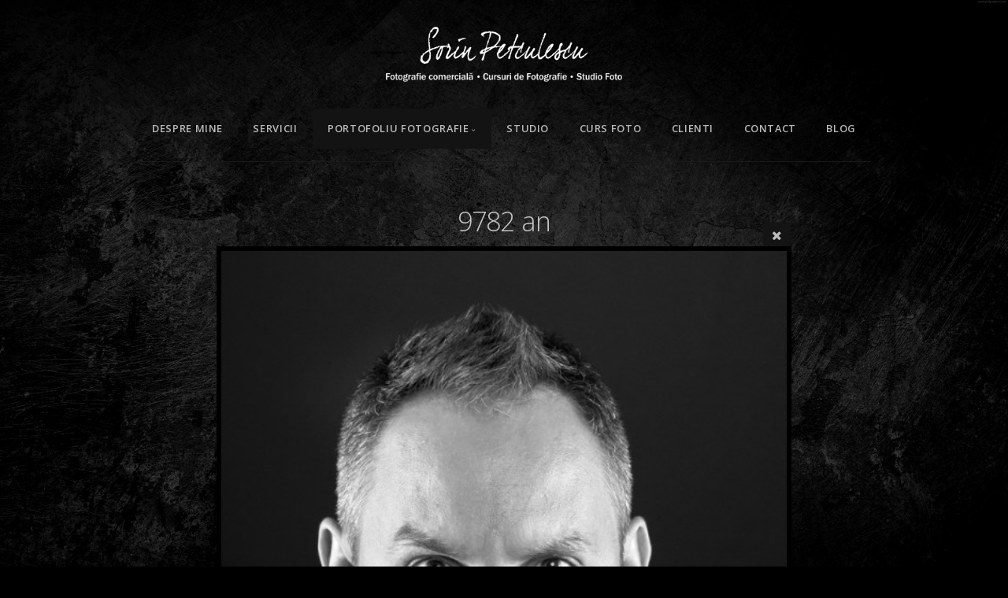

--- FILE ---
content_type: text/html; charset=utf-8
request_url: https://sorinpetculescu.ro/Portofoliu/Publicitate/9782-an/
body_size: 15936
content:
<!DOCTYPE html>
<!-- X3 website by www.photo.gallery -->
<html><head><script async src="https://www.googletagmanager.com/gtag/js?id=G-JQWE3V58PF"></script><script>
window.dataLayer = window.dataLayer || [];
function gtag(){dataLayer.push(arguments);}
gtag('js', new Date());
gtag('config', 'G-JQWE3V58PF');
</script><meta charset="utf-8"><title>9782 an</title><meta name="description" content="9782 an | Publicitate &amp; Advertising"><meta name="viewport" content="width=device-width, initial-scale=1, shrink-to-fit=no"><link rel="canonical" href="https://sorinpetculescu.ro/Portofoliu/Publicitate/9782-an/"><link rel="dns-prefetch" href="//auth.photo.gallery"><link rel="dns-prefetch" href="//cdn.jsdelivr.net"><meta property="og:title" content="9782 an"><meta property="og:description" content="9782 an | Publicitate &amp; Advertising"><meta property="og:url" content="https://sorinpetculescu.ro/Portofoliu/Publicitate/9782-an/"><meta property="og:type" content="website"><meta property="og:updated_time" content="1586470403"><meta property="article:author" content="https://www.facebook.com/sorin.petculescu"><meta property="article:publisher" content="https://www.facebook.com/FotografiePloiesti"><meta property="og:image" content="https://sorinpetculescu.ro/content/Portofoliu/Publicitate/9782-an.jpg"><meta property="og:image:type" content="image/jpeg"><meta property="og:image:width" content="531" /><meta property="og:image:height" content="800" /><link rel="icon" href="/content/custom/favicon/favicon.png"><link href="https://sorinpetculescu.ro/feed/" type="application/atom+xml" rel="alternate" title="Atom Feed"><script>
var css_counter = 0;
function imagevue_(){
	css_counter ++;
	if(css_counter === 1) imagevue();
};
function cssFail(){
	css_counter --;
	var l = document.createElement('link');
	l.onload = imagevue_;
	l.rel = 'stylesheet';
	l.id = 'black';
	l.href = '/app/public/css/3.28.0/x3.skin.black.css';
	document.getElementsByTagName('head')[0].appendChild(l);
}
</script><link rel="stylesheet" id="black" href="https://cdn.jsdelivr.net/npm/x3.photo.gallery@3.28.0/css/x3.skin.black.css" onerror="cssFail();"><link rel="stylesheet" href="https://fonts.googleapis.com/css?family=Open+Sans:300,300italic,600,600italic"><style id="default-fonts"><!-- body,h1,h2,h3,h4,h5,h6 {font-family: "Helvetica Neue",Helvetica,Roboto,Arial,sans-serif;} --></style><style id="custom-css"><!-- #content .justify p {text-align: justify;} --></style><style id="logo"><!-- .logo {font-size: 2.125em; padding: 1em 0; margin-top: 0em;}.logo > img {width: 300px; } --></style><style id="x3app"></style></head><body class="fa-loading initializing topbar-center black topbar-fixed-up clear x3-file slug-9782-an page-portofoliu-publicitate-9782-an" data-include=""><div class="x3-loader" title="loading"></div><div class="sb-site-container"><div><header class="header"><div class="nav-wrapper"><nav class="nav"><div class="logo-wrapper"><a href="/" class="logo  logo-image"><img src="/content/custom/logo/logo2.png" alt="Sorin Petculescu - Fotografie Comerciala Profesionala" /></a></div><ul class="menu slim"><li><a href="/Despre-mine/" class="needsclick">Despre mine</a></li><li><a href="/Servicii/" class="needsclick">Servicii</a></li><li class="has-dropdown"><a href="/Portofoliu/" class="needsclick node">Portofoliu Fotografie</a><ul class="dropdown"><li><a href="/Portofoliu/Culinara/" class="needsclick">Culinara / Food</a></li><li><a href="/Portofoliu/Bauturi/" class="needsclick">Bauturi / Drinks</a></li><li><a href="/Portofoliu/Produse/" class="needsclick">Produse / Product</a></li><li><a href="/Portofoliu/Cabinete-medicale/" class="needsclick">Cabinete Medicale / Medical Clinics</a></li><li><a href="/Portofoliu/Haine/" class="needsclick">Haine / Clothing</a></li><li><a href="/Portofoliu/Bijuterii/" class="needsclick">Bijuterii / Jewelry</a></li><li><a href="/Portofoliu/Ceasuri/" class="needsclick">Ceasuri / Watches</a></li><li><a href="/Portofoliu/Locatii/" class="needsclick">Locatii / Locations</a></li><li><a href="/Portofoliu/Portrete-Studio/" class="needsclick">Portrete / Studio Headshots </a></li><li><a href="/Portofoliu/Makeup/" class="needsclick">Makeup</a></li><li><a href="/Portofoliu/Publicitate/" class="needsclick">Publicitate / Advertising</a></li><li><a href="/Portofoliu/Portrete-Compozite/" class="needsclick">Portrete compozite / Composite Portraits</a></li><li><a href="/Portofoliu/Portrete-outdoor/" class="needsclick">Portrete / Outdoor Portraits</a></li><li><a href="/Portofoliu/Concerte/" class="needsclick">Concerte / Live Concerts</a></li></ul></li><li><a href="/Studio-Foto-Ploiesti/" class="needsclick">Studio </a></li><li><a href="http://www.cursfotoploiesti.ro" class="needsclick no-ajax is-link" target="_blank">Curs Foto</a></li><li><a href="/Clienti/" class="needsclick">Clienti</a></li><li><a href="/Contact/" class="needsclick">Contact</a></li><li><a href="/Blog/" class="needsclick">Blog</a></li></ul></nav></div></header><main class="main" id="content"><div class="article-nav"><a href="../11-12-2012---c4---01/" class="next"><span>11 12 2012   c4   01</span></a><a href="../9775-an/" class="previous"><span>9775 an</span></a></div><div class="module row file gallery"><div data-options="caption:" class="images clearfix context small-12 medium-10 large-8 small-centered columns narrower text-center frame x3-hover-icon-primary"><h1 class="title">9782 an</h1><a href="/Portofoliu/Publicitate/" class="file-back"></a><div class="gallery"><a class="item img-link item-link x3-popup" id="image-9782-an" data-width="531" data-height="800" href="/Portofoliu/Publicitate/9782-an/" data-image="/content/Portofoliu/Publicitate/9782-an.jpg" data-title="9782 an" data-description="" data-date="17 November 2025"><figure><div class="image-container" style="padding-bottom:150.65913370998%;"><img data-src="/content/Portofoliu/Publicitate/9782-an.jpg" alt="9782 an"></div></figure></a></div></div></div></main></div></div><footer class="footer"><div class="icon-buttons hover-color hover-title"><a href="https://www.facebook.com/FotografiePloiesti"></a><a href="/Contact/" title="Contact"></a></div><p class="x3-footer-link">X3 Photo Gallery Website by <a href="https://www.photo.gallery">www.photo.gallery</a></p></footer><script>
var x3_settings = {"title":null,"label":null,"description":null,"date":null,"image":null,"seo":{"title":null,"description":null,"keywords":null},"link":{"url":null,"target":"auto","width":600,"height":500,"content":false,"popup_class":null},"menu":{"items":null,"type":"normal","width":320,"hide":false,"hide_children":false,"hide_children_mobile":false,"limit":0,"click_toggle":false,"nolink":false,"list":null,"carousel_amount":3,"carousel_items":"title,amount,preview,description","data_items":"contactform,hr,icon-buttons","crop":{"enabled":true,"crop":[3,2]},"classes":null},"body":null,"layout":{"items":"context,folders,gallery","disqus":false,"classes":null,"width":"width-default"},"context":{"items":"title,description,content","hide":false,"text_align":"context-left-header-center","classes":null,"width":"narrower","crop":{"enabled":true,"crop":[2,1]},"caption":{"enabled":false,"items":"title,date","hover":false,"align":"caption-bottom-left"}},"folders":{"hide":false,"items":"title,description,preview","width":"width-default","sortby":"custom","sort":"asc","title_size":"small","assets":null,"text_align":"module-center","classes":"frame","limit":0,"split":{"enabled":false,"ratio":6,"invert":true},"crop":{"enabled":false,"crop":[3,2]},"caption":{"enabled":false,"items":"description","hover":false,"align":"caption-bottom-left"},"tooltip":{"enabled":false,"items":"title,description"},"layout":"grid","vertical":{"scrollnav":true,"horizontal_rule":true},"grid":{"use_width":false,"columns":"3,2,1","column_width":300,"space":-1},"justified":{"row_height":300,"space":10,"small_disabled":true},"columns":{"use_width":true,"column_width":300,"columns":3,"space":-1},"carousel":{"use_height":false,"amount":3,"target_height":300,"margin":1,"lazy":true,"interval":0,"show_timer":true,"background":false,"nav":true,"tabs":false,"tabs_position":"top","loop":true}},"gallery":{"hide":false,"items":"preview","width":"width-default","assets":null,"text_align":"module-center","classes":"hover","sortby":"name","sort":"asc","title_size":"normal","limit":0,"clickable":true,"split":{"enabled":false,"ratio":6,"invert":true},"crop":{"enabled":false,"crop":[3,2]},"caption":{"enabled":false,"items":"title","hover":false,"align":"caption-bottom-left"},"tooltip":{"enabled":false,"items":"title,description"},"layout":"justified","vertical":{"scrollnav":true,"horizontal_rule":true},"grid":{"use_width":false,"columns":"3,2,1","column_width":300,"space":-1},"justified":{"row_height":300,"space":10,"small_disabled":false},"columns":{"use_width":true,"column_width":300,"columns":3,"space":-1},"slideshow":{"background":false,"menu_style":"menu-absolute-20","button_down":false,"button_down_remove":true,"hide_context":false,"hide_footer":false,"height":"100%","ratio":null,"nav":"none","fit":"cover","transition":"slide","transition_mobile_slide":true,"duration":500,"captions":false,"captions_hover":false,"loop":false,"autoplay":false,"interval":4000,"start_fullscreen":false,"toggle_play":true,"fullscreen_button":"auto","arrows":true,"click":true,"stopautoplayontouch":true,"keyboard":true,"swipe":true,"hash":false,"show_timer":true},"carousel":{"use_height":false,"amount":3,"target_height":300,"margin":1,"lazy":true,"interval":0,"show_timer":true,"background":false,"nav":true,"tabs":false,"tabs_position":"top","loop":true},"image":{"title":null,"title_include":"default","description":null,"description_include":"default","link":null,"link_target":"auto","popup_width":600,"popup_height":500},"embed":null},"content":null,"plugins":{"chat":{"x3_control":true,"mobile":false,"load":false},"image_background":{"enabled":false,"src":null,"custom_height":true,"height":"80%","size":"cover","fixed":false,"position":"50% 50%","below_menu":true,"menu_style":"menu-absolute-20","page_meta_title":true,"page_meta_description":true,"page_meta_content":false,"page_meta_scrollfade":true,"button_down":false,"button_down_remove":true,"hide_context":false,"hide_footer":false},"background":{"enabled":true,"src":"http://www.sorinpetculescu.ro/backgr1.jpg","color":null,"attach":"page","menu_style":null,"fixed":false,"size":"100%","repeat":"repeat","position":"50% 0%"},"video_background":{"src":null,"disable_mobile":false,"poster_mobile":null,"menu_style":"menu-absolute-20","height":100,"autoplay":true,"toggleplay":true,"loop":true,"muted":true,"button_down":false,"button_down_remove":true,"hide_context":false,"hide_footer":false},"fotomoto":{"enabled":false,"store_id":null,"enabled_page":false,"collection":null,"buy_button":true,"buy_button_text":"Buy","buy_button_popup":"mobile","mobile_disabled":true},"audioplayer":{"enabled":false,"autoplay":false,"loop":true,"volume":1,"shuffle":false,"disabled_mobile":true,"folders":true},"disqus":{"image":true},"pagenav":{"hide_root":true,"hide_has_children":false},"cookie_consent":{"enabled":false,"location":true,"inherit_font":true,"message":null,"dismiss":null,"link":null,"href":null},"panorama":{"enabled":false,"index":true,"title":true,"buttons":"deviceorientation,rotate,fullscreen","scene_nav":true,"scene_loop":true,"zoom":"auto","nav":true,"keyboard":true,"lookto_taps":1,"fullscreen_taps":2,"transition":"black","transition_duration":800,"transition_scale":0.03,"auto_open":false,"equirect_preview":true,"equirect_resize":true,"hide_interface":true,"hide_interface_timeout":3000,"show_interface_after_nav":true,"yaw":0,"pitch":0,"fov":1.2,"maxres_multiplier":1,"max_vfov":1.75,"max_hfov":0,"pitch_min":-90,"pitch_max":90,"reset_view":true,"autorotate_start":true,"autorotate_restart":false,"autorotate_idlemovement_timeout":2000,"autorotate_speed":0.03,"flat_tile_size":512,"flat_url_format":"l{z}/{y}/l{z}_{y}_{x}.jpg","flat_zero_padding":0,"flat_index_start":0,"flat_pin_levels":2}},"accounts":{"disqus_shortname":null,"google_analytics":"G-JQWE3V58PF","facebook_author":"https://www.facebook.com/sorin.petculescu","facebook_publisher":"https://www.facebook.com/FotografiePloiesti"},"style":{"styler":false,"layout":{"layout":"topbar-center","fixed":"topbar-fixed-up","wide":false,"overlay":true},"skin":{"skin":"black","primary_color":"olivedrab","clear":"clear"},"font":{"font":"Open+Sans:300,300italic,600,600italic|topbar:uppercase,bold|sidebar:uppercase,small"},"logo":{"enabled":true,"use_image":true,"title":"Sorin Petculescu - Fotografie Comerciala Profesionala","logo_3d":true,"logo_3d_synch":true,"link":null}},"settings":{"diagnostics":false,"cdn_core":true,"preload":"auto","pagenav":true,"cdn_files":null,"base_url":null,"date_format":"timeago","timeago_locales":true,"hide_images":"double","prevent_context":false,"sitemap":true,"feed":true,"menu_manual":false,"menu_super":false,"menu_disabled":false,"image_noindex":false},"popup":{"enabled":true,"auto_open":false,"click":"prev_next","hide_caption":true,"transitions":false,"history":false,"shareEl":true,"zoomEl":true,"captionEl":false,"caption_centered":true,"caption":{"title":false,"description":false,"date":false,"exif":false,"exif_items":"model,aperture,focal_length,exposure,iso","download":false,"download_text":"Download","map":false,"map_text":"Map"},"bgOpacity":0.9,"bg_color":"#000"},"toolbar":{"enabled":false,"enabled_mobile":false,"share_hover":true,"share_click":true,"show_label":true,"auto_hide":true,"overlay_fun":true,"top":65,"side":"auto","addthis":false,"items":"{\r\n  \"items\": [\r\n    {\r\n      \"id\": \"share\",\r\n      \"icon\": \"share\",\r\n      \"label\": \"Share\"\r\n    },\r\n    {\r\n      \"id\": \"facebook\",\r\n      \"icon\": \"facebook\",\r\n      \"label\": \"Share on Facebook\",\r\n      \"url\": \"https://www.facebook.com/sharer/sharer.php?u={{url}}\"\r\n    },\r\n    {\r\n      \"id\": \"twitter\",\r\n      \"icon\": \"twitter\",\r\n      \"label\": \"Tweet\",\r\n      \"url\": \"https://twitter.com/intent/tweet?text={{text}}&url={{url}}\"\r\n    },\r\n    {\r\n      \"id\": \"linkedin\",\r\n      \"icon\": \"linkedin\",\r\n      \"label\": \"Share on Linkedin\",\r\n      \"url\": \"http://www.linkedin.com/shareArticle?mini=true&url={{url}}&title={{text}}\",\r\n      \"display\": \"overlay\"\r\n    },\r\n    {\r\n      \"id\": \"mailto\",\r\n      \"icon\": \"envelope\",\r\n      \"label\": \"Share by Email\",\r\n      \"url\": \"mailto:?subject={{text}}&body=Hi,%0D%0A%0D%0A{{description}}%0D%0A{{url}}\",\r\n      \"color\": \"#00bcf2\",\r\n      \"display\": \"overlay|popup\"\r\n    },\r\n    {\r\n      \"id\": \"comment\",\r\n      \"icon\": \"comment\",\r\n      \"label\": \"Post Comment\"\r\n    }\r\n  ]\r\n}"},"userx":false,"x3_version":"3.28.0","site_updated":1763365663,"site_json":false,"path":""};
var x3_page = {"title":"9782 an","description":"9782 an | Publicitate & Advertising","type":"file","id":"pf05c76","permalink":"/Portofoliu/Publicitate/9782-an/","canonical":"https://sorinpetculescu.ro/Portofoliu/Publicitate/9782-an/","file_path":"/content/Portofoliu/Publicitate/9782-an.jpg","preview_image_full":"https://sorinpetculescu.ro/content/Portofoliu/Publicitate/9782-an.jpg"};
function jsFail(){
	var s = document.createElement('script');
	s.type = 'text/javascript';
	s.onload = imagevue_;
	s.src = '/app/public/js/3.28.0/x3.min.js';
	document.getElementsByTagName('head')[0].appendChild(s);
}
</script><script src="https://cdn.jsdelivr.net/npm/jquery@3.4.1/dist/jquery.min.js"></script><script src="https://cdn.jsdelivr.net/npm/velocity-animate@1.0.1/velocity.min.js"></script><script src="https://cdn.jsdelivr.net/npm/velocity-animate@1.0.1/velocity.ui.min.js"></script><script src="https://cdn.jsdelivr.net/npm/string@3.3.3/dist/string.min.js"></script><script src="https://cdn.jsdelivr.net/npm/x3.photo.gallery@3.28.0/js/x3.min.js" onerror="jsFail()" onload="imagevue_();"></script></body></html>
<!-- X3 website by www.photo.gallery -->

--- FILE ---
content_type: text/css; charset=utf-8
request_url: https://cdn.jsdelivr.net/npm/x3.photo.gallery@3.28.0/css/x3.skin.black.css
body_size: 37719
content:
/*! normalize.css v3.0.1 | MIT License | git.io/normalize */html{font-family:sans-serif;-ms-text-size-adjust:100%;-webkit-text-size-adjust:100%}body{margin:0}article,aside,details,figcaption,figure,footer,header,hgroup,main,nav,section,summary{display:block}audio,canvas,progress,video{display:inline-block;vertical-align:baseline}audio:not([controls]){display:none;height:0}[hidden],template{display:none}a{background:transparent}a:active,a:hover{outline:0}abbr[title]{border-bottom:1px dotted}b,strong{font-weight:bold}dfn{font-style:italic}h1{font-size:2em;margin:0.67em 0}mark{background:#ff0;color:#000}small{font-size:80%}sub,sup{font-size:75%;line-height:0;position:relative;vertical-align:baseline}sup{top:-0.5em}sub{bottom:-0.25em}img{border:0}svg:not(:root){overflow:hidden}figure{margin:1em 40px}hr{box-sizing:content-box;height:0}pre{overflow:auto}code,kbd,pre,samp{font-family:monospace, monospace;font-size:1em}button,input,optgroup,select,textarea{color:inherit;font:inherit;margin:0}button{overflow:visible}button,select{text-transform:none}button,html input[type="button"],input[type="reset"],input[type="submit"]{-webkit-appearance:button;cursor:pointer}button[disabled],html input[disabled]{cursor:default}button::-moz-focus-inner,input::-moz-focus-inner{border:0;padding:0}input{line-height:normal}input[type="checkbox"],input[type="radio"]{box-sizing:border-box;padding:0}input[type="number"]::-webkit-inner-spin-button,input[type="number"]::-webkit-outer-spin-button{height:auto}input[type="search"]{-webkit-appearance:textfield;box-sizing:content-box}input[type="search"]::-webkit-search-cancel-button,input[type="search"]::-webkit-search-decoration{-webkit-appearance:none}fieldset{border:1px solid #c0c0c0;margin:0 2px;padding:0.35em 0.625em 0.75em}legend{border:0;padding:0}textarea{overflow:auto}optgroup{font-weight:bold}table{border-collapse:collapse;border-spacing:0}td,th{padding:0}.primary-color,.primary-color-headers h1,.primary-color-headers h2,.primary-color-headers h3,.primary-color-headers h4,.primary-color-headers h5,.primary-color-headers h6,.color-primary{color:crimson}.primary-bg-color,.bg-color-primary{background-color:crimson}.color-bg-1{color:#000}.bg-color-bg-1{background-color:#000}.color-bg-2{color:#0d0d0d}.bg-color-bg-2{background-color:#0d0d0d}.color-fg-1{color:#BBB}.bg-color-fg-1{background-color:#BBB}.color-body-1{color:#9f9f9f}.bg-color-body-1{background-color:#9f9f9f}meta.foundation-version{font-family:"/5.4.3/"}meta.foundation-mq-small{font-family:"/only screen/";width:0px}meta.foundation-mq-medium{font-family:"/only screen and (min-width:641px)/";width:641px}meta.foundation-mq-large{font-family:"/only screen and (min-width:1025px)/";width:1025px}meta.foundation-mq-xlarge{font-family:"/only screen and (min-width:1441px)/";width:1441px}meta.foundation-mq-xxlarge{font-family:"/only screen and (min-width:1921px)/";width:1921px}meta.foundation-data-attribute-namespace{font-family:false}*,*:before,*:after{box-sizing:border-box}html,body{font-size:100%}body{background:#000;color:#9f9f9f;padding:0;margin:0;font-weight:normal;font-style:normal;line-height:1.5;position:relative;cursor:auto}img{max-width:100%;height:auto}img{-ms-interpolation-mode:bicubic}#map_canvas img,#map_canvas embed,#map_canvas object,.map_canvas img,.map_canvas embed,.map_canvas object{max-width:none !important}.left{float:left !important}.right{float:right !important}.clearfix:before,.tabs-container:before,body[class*='topbar'] .nav:before,.labelbreak:before,.clearfix:after,.tabs-container:after,body[class*='topbar'] .nav:after,.labelbreak:after{content:" ";display:table}.clearfix:after,.tabs-container:after,body[class*='topbar'] .nav:after,.labelbreak:after{clear:both}.hide{display:none}.antialiased{-webkit-font-smoothing:antialiased;-moz-osx-font-smoothing:grayscale}img{display:inline-block;vertical-align:middle}textarea{height:auto;min-height:50px}select{width:100%}.row,.disqus>#comments{width:100%;margin-left:auto;margin-right:auto;margin-top:0;margin-bottom:0;max-width:71.25rem}.row:before,.disqus>#comments:before,.row:after,.disqus>#comments:after{content:" ";display:table}.row:after,.disqus>#comments:after{clear:both}.row.collapse>.column,.disqus>.collapse#comments>.column,.row.collapse>.columns,.disqus>.collapse#comments>.columns,body[class*='topbar'] .mega.list .row.collapse>.list-inner,body[class*='topbar'] .mega.list .disqus>.collapse#comments>.list-inner,body[class*='topbar'] .mega.list .row.collapse>.preview,body[class*='topbar'] .mega.list .disqus>.collapse#comments>.preview,.disqus>#comments.collapse>div{padding-left:0;padding-right:0}.row.collapse .row,.disqus>.collapse#comments .row,.row.collapse .disqus>#comments,.disqus>.collapse#comments .disqus>#comments{margin-left:0;margin-right:0}.row .row,.disqus>#comments .row,.row .disqus>#comments,.disqus>#comments .disqus>#comments{width:auto;margin-left:-0.9375rem;margin-right:-0.9375rem;margin-top:0;margin-bottom:0;max-width:none}.row .row:before,.disqus>#comments .row:before,.row .disqus>#comments:before,.disqus>#comments .disqus>#comments:before,.row .row:after,.disqus>#comments .row:after,.row .disqus>#comments:after,.disqus>#comments .disqus>#comments:after{content:" ";display:table}.row .row:after,.disqus>#comments .row:after,.row .disqus>#comments:after,.disqus>#comments .disqus>#comments:after{clear:both}.row .row.collapse,.disqus>#comments .row.collapse,.row .disqus>.collapse#comments,.disqus>#comments .disqus>.collapse#comments{width:auto;margin:0;max-width:none}.row .row.collapse:before,.disqus>#comments .row.collapse:before,.row .disqus>.collapse#comments:before,.disqus>#comments .disqus>.collapse#comments:before,.row .row.collapse:after,.disqus>#comments .row.collapse:after,.row .disqus>.collapse#comments:after,.disqus>#comments .disqus>.collapse#comments:after{content:" ";display:table}.row .row.collapse:after,.disqus>#comments .row.collapse:after,.row .disqus>.collapse#comments:after,.disqus>#comments .disqus>.collapse#comments:after{clear:both}.column,.columns,body[class*='topbar'] .mega.list .list-inner,body[class*='topbar'] .mega.list .preview,.disqus>#comments>div{padding-left:.9375rem;padding-right:.9375rem;width:100%;float:left}[class*="column"]+[class*="column"]:last-child{float:right}[class*="column"]+[class*="column"].end{float:left}@media only screen{.small-push-0{position:relative;left:0%;right:auto}.small-pull-0{position:relative;right:0%;left:auto}.small-push-1{position:relative;left:8.3333333333%;right:auto}.small-pull-1{position:relative;right:8.3333333333%;left:auto}.small-push-2{position:relative;left:16.6666666667%;right:auto}.small-pull-2{position:relative;right:16.6666666667%;left:auto}.small-push-3{position:relative;left:25%;right:auto}.small-pull-3{position:relative;right:25%;left:auto}.small-push-4{position:relative;left:33.3333333333%;right:auto}.small-pull-4{position:relative;right:33.3333333333%;left:auto}.small-push-5{position:relative;left:41.6666666667%;right:auto}.small-pull-5{position:relative;right:41.6666666667%;left:auto}.small-push-6{position:relative;left:50%;right:auto}.small-pull-6{position:relative;right:50%;left:auto}.small-push-7{position:relative;left:58.3333333333%;right:auto}.small-pull-7{position:relative;right:58.3333333333%;left:auto}.small-push-8{position:relative;left:66.6666666667%;right:auto}.small-pull-8{position:relative;right:66.6666666667%;left:auto}.small-push-9{position:relative;left:75%;right:auto}.small-pull-9{position:relative;right:75%;left:auto}.small-push-10{position:relative;left:83.3333333333%;right:auto}.small-pull-10{position:relative;right:83.3333333333%;left:auto}.small-push-11{position:relative;left:91.6666666667%;right:auto}.small-pull-11{position:relative;right:91.6666666667%;left:auto}.column,.columns,body[class*='topbar'] .mega.list .list-inner,body[class*='topbar'] .mega.list .preview,.disqus>#comments>div{position:relative;padding-left:.9375rem;padding-right:.9375rem;float:left}.small-1{width:8.3333333333%}.small-2{width:16.6666666667%}.small-3,body[class*='topbar'] .mega.list .preview{width:25%}.small-4{width:33.3333333333%}.small-5{width:41.6666666667%}.small-6{width:50%}.small-7{width:58.3333333333%}.small-8{width:66.6666666667%}.small-9,body[class*='topbar'] .mega.list .list-inner{width:75%}.small-10{width:83.3333333333%}.small-11{width:91.6666666667%}.small-12{width:100%}.small-offset-0{margin-left:0% !important}.small-offset-1{margin-left:8.3333333333% !important}.small-offset-2{margin-left:16.6666666667% !important}.small-offset-3{margin-left:25% !important}.small-offset-4{margin-left:33.3333333333% !important}.small-offset-5{margin-left:41.6666666667% !important}.small-offset-6{margin-left:50% !important}.small-offset-7{margin-left:58.3333333333% !important}.small-offset-8{margin-left:66.6666666667% !important}.small-offset-9{margin-left:75% !important}.small-offset-10{margin-left:83.3333333333% !important}.small-offset-11{margin-left:91.6666666667% !important}.small-reset-order{margin-left:0;margin-right:0;left:auto;right:auto;float:left}.column.small-centered,.disqus>#comments>div.column,.columns.small-centered,body[class*='topbar'] .mega.list .small-centered.list-inner,body[class*='topbar'] .mega.list .small-centered.preview,.disqus>#comments>div{margin-left:auto;margin-right:auto;float:none}.column.small-uncentered,.columns.small-uncentered,body[class*='topbar'] .mega.list .small-uncentered.list-inner,body[class*='topbar'] .mega.list .small-uncentered.preview,.disqus>#comments>div.small-uncentered{margin-left:0;margin-right:0;float:left}.column.small-centered:last-child,.disqus>#comments>div.column:last-child,.columns.small-centered:last-child,body[class*='topbar'] .mega.list .small-centered.list-inner:last-child,body[class*='topbar'] .mega.list .small-centered.preview:last-child,.disqus>#comments>div:last-child{float:none}.column.small-uncentered:last-child,.columns.small-uncentered:last-child,body[class*='topbar'] .mega.list .small-uncentered.list-inner:last-child,body[class*='topbar'] .mega.list .small-uncentered.preview:last-child,.disqus>#comments>div.small-uncentered:last-child{float:left}.column.small-uncentered.opposite,.columns.small-uncentered.opposite,body[class*='topbar'] .mega.list .small-uncentered.opposite.list-inner,body[class*='topbar'] .mega.list .small-uncentered.opposite.preview,.disqus>#comments>div.small-uncentered.opposite{float:right}}@media only screen and (min-width: 641px){.medium-push-0{position:relative;left:0%;right:auto}.medium-pull-0{position:relative;right:0%;left:auto}.medium-push-1{position:relative;left:8.3333333333%;right:auto}.medium-pull-1{position:relative;right:8.3333333333%;left:auto}.medium-push-2{position:relative;left:16.6666666667%;right:auto}.medium-pull-2{position:relative;right:16.6666666667%;left:auto}.medium-push-3{position:relative;left:25%;right:auto}.medium-pull-3{position:relative;right:25%;left:auto}.medium-push-4{position:relative;left:33.3333333333%;right:auto}.medium-pull-4{position:relative;right:33.3333333333%;left:auto}.medium-push-5{position:relative;left:41.6666666667%;right:auto}.medium-pull-5{position:relative;right:41.6666666667%;left:auto}.medium-push-6{position:relative;left:50%;right:auto}.medium-pull-6{position:relative;right:50%;left:auto}.medium-push-7{position:relative;left:58.3333333333%;right:auto}.medium-pull-7{position:relative;right:58.3333333333%;left:auto}.medium-push-8{position:relative;left:66.6666666667%;right:auto}.medium-pull-8{position:relative;right:66.6666666667%;left:auto}.medium-push-9{position:relative;left:75%;right:auto}.medium-pull-9{position:relative;right:75%;left:auto}.medium-push-10{position:relative;left:83.3333333333%;right:auto}.medium-pull-10{position:relative;right:83.3333333333%;left:auto}.medium-push-11{position:relative;left:91.6666666667%;right:auto}.medium-pull-11{position:relative;right:91.6666666667%;left:auto}.column,.columns,body[class*='topbar'] .mega.list .list-inner,body[class*='topbar'] .mega.list .preview,.disqus>#comments>div{position:relative;padding-left:.9375rem;padding-right:.9375rem;float:left}.medium-1{width:8.3333333333%}.medium-2{width:16.6666666667%}.medium-3{width:25%}.medium-4{width:33.3333333333%}.medium-5{width:41.6666666667%}.medium-6{width:50%}.medium-7{width:58.3333333333%}.medium-8{width:66.6666666667%}.medium-9{width:75%}.medium-10,.disqus>#comments>div{width:83.3333333333%}.medium-11{width:91.6666666667%}.medium-12{width:100%}.medium-offset-0{margin-left:0% !important}.medium-offset-1{margin-left:8.3333333333% !important}.medium-offset-2{margin-left:16.6666666667% !important}.medium-offset-3{margin-left:25% !important}.medium-offset-4{margin-left:33.3333333333% !important}.medium-offset-5{margin-left:41.6666666667% !important}.medium-offset-6{margin-left:50% !important}.medium-offset-7{margin-left:58.3333333333% !important}.medium-offset-8{margin-left:66.6666666667% !important}.medium-offset-9{margin-left:75% !important}.medium-offset-10{margin-left:83.3333333333% !important}.medium-offset-11{margin-left:91.6666666667% !important}.medium-reset-order{margin-left:0;margin-right:0;left:auto;right:auto;float:left}.column.medium-centered,.columns.medium-centered,body[class*='topbar'] .mega.list .medium-centered.list-inner,body[class*='topbar'] .mega.list .medium-centered.preview,.disqus>#comments>div.medium-centered{margin-left:auto;margin-right:auto;float:none}.column.medium-uncentered,.columns.medium-uncentered,body[class*='topbar'] .mega.list .medium-uncentered.list-inner,body[class*='topbar'] .mega.list .medium-uncentered.preview,.disqus>#comments>div.medium-uncentered{margin-left:0;margin-right:0;float:left}.column.medium-centered:last-child,.columns.medium-centered:last-child,body[class*='topbar'] .mega.list .medium-centered.list-inner:last-child,body[class*='topbar'] .mega.list .medium-centered.preview:last-child,.disqus>#comments>div.medium-centered:last-child{float:none}.column.medium-uncentered:last-child,.columns.medium-uncentered:last-child,body[class*='topbar'] .mega.list .medium-uncentered.list-inner:last-child,body[class*='topbar'] .mega.list .medium-uncentered.preview:last-child,.disqus>#comments>div.medium-uncentered:last-child{float:left}.column.medium-uncentered.opposite,.columns.medium-uncentered.opposite,body[class*='topbar'] .mega.list .medium-uncentered.opposite.list-inner,body[class*='topbar'] .mega.list .medium-uncentered.opposite.preview,.disqus>#comments>div.medium-uncentered.opposite{float:right}.push-0{position:relative;left:0%;right:auto}.pull-0{position:relative;right:0%;left:auto}.push-1{position:relative;left:8.3333333333%;right:auto}.pull-1{position:relative;right:8.3333333333%;left:auto}.push-2{position:relative;left:16.6666666667%;right:auto}.pull-2{position:relative;right:16.6666666667%;left:auto}.push-3{position:relative;left:25%;right:auto}.pull-3{position:relative;right:25%;left:auto}.push-4{position:relative;left:33.3333333333%;right:auto}.pull-4{position:relative;right:33.3333333333%;left:auto}.push-5{position:relative;left:41.6666666667%;right:auto}.pull-5{position:relative;right:41.6666666667%;left:auto}.push-6{position:relative;left:50%;right:auto}.pull-6{position:relative;right:50%;left:auto}.push-7{position:relative;left:58.3333333333%;right:auto}.pull-7{position:relative;right:58.3333333333%;left:auto}.push-8{position:relative;left:66.6666666667%;right:auto}.pull-8{position:relative;right:66.6666666667%;left:auto}.push-9{position:relative;left:75%;right:auto}.pull-9{position:relative;right:75%;left:auto}.push-10{position:relative;left:83.3333333333%;right:auto}.pull-10{position:relative;right:83.3333333333%;left:auto}.push-11{position:relative;left:91.6666666667%;right:auto}.pull-11{position:relative;right:91.6666666667%;left:auto}}@media only screen and (min-width: 1025px){.large-push-0{position:relative;left:0%;right:auto}.large-pull-0{position:relative;right:0%;left:auto}.large-push-1{position:relative;left:8.3333333333%;right:auto}.large-pull-1{position:relative;right:8.3333333333%;left:auto}.large-push-2{position:relative;left:16.6666666667%;right:auto}.large-pull-2{position:relative;right:16.6666666667%;left:auto}.large-push-3{position:relative;left:25%;right:auto}.large-pull-3{position:relative;right:25%;left:auto}.large-push-4{position:relative;left:33.3333333333%;right:auto}.large-pull-4{position:relative;right:33.3333333333%;left:auto}.large-push-5{position:relative;left:41.6666666667%;right:auto}.large-pull-5{position:relative;right:41.6666666667%;left:auto}.large-push-6{position:relative;left:50%;right:auto}.large-pull-6{position:relative;right:50%;left:auto}.large-push-7{position:relative;left:58.3333333333%;right:auto}.large-pull-7{position:relative;right:58.3333333333%;left:auto}.large-push-8{position:relative;left:66.6666666667%;right:auto}.large-pull-8{position:relative;right:66.6666666667%;left:auto}.large-push-9{position:relative;left:75%;right:auto}.large-pull-9{position:relative;right:75%;left:auto}.large-push-10{position:relative;left:83.3333333333%;right:auto}.large-pull-10{position:relative;right:83.3333333333%;left:auto}.large-push-11{position:relative;left:91.6666666667%;right:auto}.large-pull-11{position:relative;right:91.6666666667%;left:auto}.column,.columns,body[class*='topbar'] .mega.list .list-inner,body[class*='topbar'] .mega.list .preview,.disqus>#comments>div{position:relative;padding-left:.9375rem;padding-right:.9375rem;float:left}.large-1{width:8.3333333333%}.large-2{width:16.6666666667%}.large-3{width:25%}.large-4{width:33.3333333333%}.large-5{width:41.6666666667%}.large-6{width:50%}.large-7{width:58.3333333333%}.large-8,.disqus>#comments>div{width:66.6666666667%}.large-9{width:75%}.large-10{width:83.3333333333%}.large-11{width:91.6666666667%}.large-12{width:100%}.large-offset-0{margin-left:0% !important}.large-offset-1{margin-left:8.3333333333% !important}.large-offset-2{margin-left:16.6666666667% !important}.large-offset-3{margin-left:25% !important}.large-offset-4{margin-left:33.3333333333% !important}.large-offset-5{margin-left:41.6666666667% !important}.large-offset-6{margin-left:50% !important}.large-offset-7{margin-left:58.3333333333% !important}.large-offset-8{margin-left:66.6666666667% !important}.large-offset-9{margin-left:75% !important}.large-offset-10{margin-left:83.3333333333% !important}.large-offset-11{margin-left:91.6666666667% !important}.large-reset-order{margin-left:0;margin-right:0;left:auto;right:auto;float:left}.column.large-centered,.columns.large-centered,body[class*='topbar'] .mega.list .large-centered.list-inner,body[class*='topbar'] .mega.list .large-centered.preview,.disqus>#comments>div.large-centered{margin-left:auto;margin-right:auto;float:none}.column.large-uncentered,.columns.large-uncentered,body[class*='topbar'] .mega.list .large-uncentered.list-inner,body[class*='topbar'] .mega.list .large-uncentered.preview,.disqus>#comments>div.large-uncentered{margin-left:0;margin-right:0;float:left}.column.large-centered:last-child,.columns.large-centered:last-child,body[class*='topbar'] .mega.list .large-centered.list-inner:last-child,body[class*='topbar'] .mega.list .large-centered.preview:last-child,.disqus>#comments>div.large-centered:last-child{float:none}.column.large-uncentered:last-child,.columns.large-uncentered:last-child,body[class*='topbar'] .mega.list .large-uncentered.list-inner:last-child,body[class*='topbar'] .mega.list .large-uncentered.preview:last-child,.disqus>#comments>div.large-uncentered:last-child{float:left}.column.large-uncentered.opposite,.columns.large-uncentered.opposite,body[class*='topbar'] .mega.list .large-uncentered.opposite.list-inner,body[class*='topbar'] .mega.list .large-uncentered.opposite.preview,.disqus>#comments>div.large-uncentered.opposite{float:right}.push-0{position:relative;left:0%;right:auto}.pull-0{position:relative;right:0%;left:auto}.push-1{position:relative;left:8.3333333333%;right:auto}.pull-1{position:relative;right:8.3333333333%;left:auto}.push-2{position:relative;left:16.6666666667%;right:auto}.pull-2{position:relative;right:16.6666666667%;left:auto}.push-3{position:relative;left:25%;right:auto}.pull-3{position:relative;right:25%;left:auto}.push-4{position:relative;left:33.3333333333%;right:auto}.pull-4{position:relative;right:33.3333333333%;left:auto}.push-5{position:relative;left:41.6666666667%;right:auto}.pull-5{position:relative;right:41.6666666667%;left:auto}.push-6{position:relative;left:50%;right:auto}.pull-6{position:relative;right:50%;left:auto}.push-7{position:relative;left:58.3333333333%;right:auto}.pull-7{position:relative;right:58.3333333333%;left:auto}.push-8{position:relative;left:66.6666666667%;right:auto}.pull-8{position:relative;right:66.6666666667%;left:auto}.push-9{position:relative;left:75%;right:auto}.pull-9{position:relative;right:75%;left:auto}.push-10{position:relative;left:83.3333333333%;right:auto}.pull-10{position:relative;right:83.3333333333%;left:auto}.push-11{position:relative;left:91.6666666667%;right:auto}.pull-11{position:relative;right:91.6666666667%;left:auto}}.alert-box{border-style:solid;border-width:0;display:block;font-weight:inherit;margin-bottom:1.25rem;position:relative;padding:.875rem 1rem .875rem 1rem;font-size:.9375rem;transition:opacity 300ms ease-out;background-color:crimson;border-color:#bd1134;color:#fff}.alert-box .close{font-size:1.375rem;padding:9px 6px 4px;line-height:0;position:absolute;top:50%;margin-top:-0.6875rem;right:.5rem;color:inherit;opacity:.8}.alert-box .close:hover,.alert-box .close:focus{opacity:1}.alert-box.radius{border-radius:3px}.alert-box.round{border-radius:1000px}.alert-box.success{background-color:#78a642;border-color:#678f39;color:#fff}.alert-box.alert{background-color:#d9534f;border-color:#d1322d;color:#fff}.alert-box.secondary{background-color:#e7e7e7;border-color:#c7c7c7;color:#4f4f4f}.alert-box.warning{background-color:#f08a24;border-color:#de770f;color:#fff}.alert-box.info{background-color:#5bc0de;border-color:#37b2d7;color:#fff}.alert-box.alert-close{opacity:0}[class*="block-grid-"]{display:block;padding:0;margin:0 -.625rem}[class*="block-grid-"]:before,[class*="block-grid-"]:after{content:" ";display:table}[class*="block-grid-"]:after{clear:both}[class*="block-grid-"]>li{display:block;height:auto;float:left;padding:0 .625rem 1.25rem}@media only screen{.small-block-grid-1>li{width:100%;list-style:none}.small-block-grid-1>li:nth-of-type(1n){clear:none}.small-block-grid-1>li:nth-of-type(1n+1){clear:both}.small-block-grid-2>li{width:50%;list-style:none}.small-block-grid-2>li:nth-of-type(1n){clear:none}.small-block-grid-2>li:nth-of-type(2n+1){clear:both}.small-block-grid-3>li{width:33.3333333333%;list-style:none}.small-block-grid-3>li:nth-of-type(1n){clear:none}.small-block-grid-3>li:nth-of-type(3n+1){clear:both}.small-block-grid-4>li{width:25%;list-style:none}.small-block-grid-4>li:nth-of-type(1n){clear:none}.small-block-grid-4>li:nth-of-type(4n+1){clear:both}.small-block-grid-5>li{width:20%;list-style:none}.small-block-grid-5>li:nth-of-type(1n){clear:none}.small-block-grid-5>li:nth-of-type(5n+1){clear:both}.small-block-grid-6>li{width:16.6666666667%;list-style:none}.small-block-grid-6>li:nth-of-type(1n){clear:none}.small-block-grid-6>li:nth-of-type(6n+1){clear:both}.small-block-grid-7>li{width:14.2857142857%;list-style:none}.small-block-grid-7>li:nth-of-type(1n){clear:none}.small-block-grid-7>li:nth-of-type(7n+1){clear:both}.small-block-grid-8>li{width:12.5%;list-style:none}.small-block-grid-8>li:nth-of-type(1n){clear:none}.small-block-grid-8>li:nth-of-type(8n+1){clear:both}.small-block-grid-9>li{width:11.1111111111%;list-style:none}.small-block-grid-9>li:nth-of-type(1n){clear:none}.small-block-grid-9>li:nth-of-type(9n+1){clear:both}.small-block-grid-10>li{width:10%;list-style:none}.small-block-grid-10>li:nth-of-type(1n){clear:none}.small-block-grid-10>li:nth-of-type(10n+1){clear:both}.small-block-grid-11>li{width:9.0909090909%;list-style:none}.small-block-grid-11>li:nth-of-type(1n){clear:none}.small-block-grid-11>li:nth-of-type(11n+1){clear:both}.small-block-grid-12>li{width:8.3333333333%;list-style:none}.small-block-grid-12>li:nth-of-type(1n){clear:none}.small-block-grid-12>li:nth-of-type(12n+1){clear:both}}@media only screen and (min-width: 641px){.medium-block-grid-1>li{width:100%;list-style:none}.medium-block-grid-1>li:nth-of-type(1n){clear:none}.medium-block-grid-1>li:nth-of-type(1n+1){clear:both}.medium-block-grid-2>li{width:50%;list-style:none}.medium-block-grid-2>li:nth-of-type(1n){clear:none}.medium-block-grid-2>li:nth-of-type(2n+1){clear:both}.medium-block-grid-3>li{width:33.3333333333%;list-style:none}.medium-block-grid-3>li:nth-of-type(1n){clear:none}.medium-block-grid-3>li:nth-of-type(3n+1){clear:both}.medium-block-grid-4>li{width:25%;list-style:none}.medium-block-grid-4>li:nth-of-type(1n){clear:none}.medium-block-grid-4>li:nth-of-type(4n+1){clear:both}.medium-block-grid-5>li{width:20%;list-style:none}.medium-block-grid-5>li:nth-of-type(1n){clear:none}.medium-block-grid-5>li:nth-of-type(5n+1){clear:both}.medium-block-grid-6>li{width:16.6666666667%;list-style:none}.medium-block-grid-6>li:nth-of-type(1n){clear:none}.medium-block-grid-6>li:nth-of-type(6n+1){clear:both}.medium-block-grid-7>li{width:14.2857142857%;list-style:none}.medium-block-grid-7>li:nth-of-type(1n){clear:none}.medium-block-grid-7>li:nth-of-type(7n+1){clear:both}.medium-block-grid-8>li{width:12.5%;list-style:none}.medium-block-grid-8>li:nth-of-type(1n){clear:none}.medium-block-grid-8>li:nth-of-type(8n+1){clear:both}.medium-block-grid-9>li{width:11.1111111111%;list-style:none}.medium-block-grid-9>li:nth-of-type(1n){clear:none}.medium-block-grid-9>li:nth-of-type(9n+1){clear:both}.medium-block-grid-10>li{width:10%;list-style:none}.medium-block-grid-10>li:nth-of-type(1n){clear:none}.medium-block-grid-10>li:nth-of-type(10n+1){clear:both}.medium-block-grid-11>li{width:9.0909090909%;list-style:none}.medium-block-grid-11>li:nth-of-type(1n){clear:none}.medium-block-grid-11>li:nth-of-type(11n+1){clear:both}.medium-block-grid-12>li{width:8.3333333333%;list-style:none}.medium-block-grid-12>li:nth-of-type(1n){clear:none}.medium-block-grid-12>li:nth-of-type(12n+1){clear:both}}@media only screen and (min-width: 1025px){.large-block-grid-1>li{width:100%;list-style:none}.large-block-grid-1>li:nth-of-type(1n){clear:none}.large-block-grid-1>li:nth-of-type(1n+1){clear:both}.large-block-grid-2>li{width:50%;list-style:none}.large-block-grid-2>li:nth-of-type(1n){clear:none}.large-block-grid-2>li:nth-of-type(2n+1){clear:both}.large-block-grid-3>li{width:33.3333333333%;list-style:none}.large-block-grid-3>li:nth-of-type(1n){clear:none}.large-block-grid-3>li:nth-of-type(3n+1){clear:both}.large-block-grid-4>li{width:25%;list-style:none}.large-block-grid-4>li:nth-of-type(1n){clear:none}.large-block-grid-4>li:nth-of-type(4n+1){clear:both}.large-block-grid-5>li{width:20%;list-style:none}.large-block-grid-5>li:nth-of-type(1n){clear:none}.large-block-grid-5>li:nth-of-type(5n+1){clear:both}.large-block-grid-6>li{width:16.6666666667%;list-style:none}.large-block-grid-6>li:nth-of-type(1n){clear:none}.large-block-grid-6>li:nth-of-type(6n+1){clear:both}.large-block-grid-7>li{width:14.2857142857%;list-style:none}.large-block-grid-7>li:nth-of-type(1n){clear:none}.large-block-grid-7>li:nth-of-type(7n+1){clear:both}.large-block-grid-8>li{width:12.5%;list-style:none}.large-block-grid-8>li:nth-of-type(1n){clear:none}.large-block-grid-8>li:nth-of-type(8n+1){clear:both}.large-block-grid-9>li{width:11.1111111111%;list-style:none}.large-block-grid-9>li:nth-of-type(1n){clear:none}.large-block-grid-9>li:nth-of-type(9n+1){clear:both}.large-block-grid-10>li{width:10%;list-style:none}.large-block-grid-10>li:nth-of-type(1n){clear:none}.large-block-grid-10>li:nth-of-type(10n+1){clear:both}.large-block-grid-11>li{width:9.0909090909%;list-style:none}.large-block-grid-11>li:nth-of-type(1n){clear:none}.large-block-grid-11>li:nth-of-type(11n+1){clear:both}.large-block-grid-12>li{width:8.3333333333%;list-style:none}.large-block-grid-12>li:nth-of-type(1n){clear:none}.large-block-grid-12>li:nth-of-type(12n+1){clear:both}}button,.button,.button-buy{border-style:solid;border-width:0px;cursor:pointer;font-family:inherit;font-weight:bold;line-height:normal;margin:0 0 1.25rem;position:relative;text-decoration:none;text-align:center;-webkit-appearance:none;-webkit-border-radius:0;display:inline-block;padding-top:.625rem;padding-right:1.25rem;padding-bottom:.6875rem;padding-left:1.25rem;font-size:1rem;background-color:crimson;border-color:crimson;color:#fff;transition:background-color 300ms ease-out}button:hover,button:focus,.button:hover,.button-buy:hover,.button:focus,.button-buy:focus{background-color:crimson}button:hover,button:focus,.button:hover,.button-buy:hover,.button:focus,.button-buy:focus{color:#fff}button.secondary,.button.secondary,.secondary.button-buy{background-color:#e7e7e7;border-color:#e7e7e7;color:#333}button.secondary:hover,button.secondary:focus,.button.secondary:hover,.secondary.button-buy:hover,.button.secondary:focus,.secondary.button-buy:focus{background-color:#e7e7e7}button.secondary:hover,button.secondary:focus,.button.secondary:hover,.secondary.button-buy:hover,.button.secondary:focus,.secondary.button-buy:focus{color:#333}button.success,.button.success,.success.button-buy{background-color:#78a642;border-color:#78a642;color:#fff}button.success:hover,button.success:focus,.button.success:hover,.success.button-buy:hover,.button.success:focus,.success.button-buy:focus{background-color:#78a642}button.success:hover,button.success:focus,.button.success:hover,.success.button-buy:hover,.button.success:focus,.success.button-buy:focus{color:#fff}button.alert,.button.alert,.alert.button-buy{background-color:#d9534f;border-color:#d9534f;color:#fff}button.alert:hover,button.alert:focus,.button.alert:hover,.alert.button-buy:hover,.button.alert:focus,.alert.button-buy:focus{background-color:#d9534f}button.alert:hover,button.alert:focus,.button.alert:hover,.alert.button-buy:hover,.button.alert:focus,.alert.button-buy:focus{color:#fff}button.warning,.button.warning,.warning.button-buy{background-color:#f08a24;border-color:#f08a24;color:#fff}button.warning:hover,button.warning:focus,.button.warning:hover,.warning.button-buy:hover,.button.warning:focus,.warning.button-buy:focus{background-color:#f08a24}button.warning:hover,button.warning:focus,.button.warning:hover,.warning.button-buy:hover,.button.warning:focus,.warning.button-buy:focus{color:#fff}button.info,.button.info,.info.button-buy{background-color:#5bc0de;border-color:#5bc0de;color:#fff}button.info:hover,button.info:focus,.button.info:hover,.info.button-buy:hover,.button.info:focus,.info.button-buy:focus{background-color:#5bc0de}button.info:hover,button.info:focus,.button.info:hover,.info.button-buy:hover,.button.info:focus,.info.button-buy:focus{color:#fff}button.large,.button.large,.large.button-buy{padding-top:.75rem;padding-right:1.5rem;padding-bottom:.8125rem;padding-left:1.5rem;font-size:1.25rem}button.small,.button.small,.small.button-buy{padding-top:.5rem;padding-right:1rem;padding-bottom:.5625rem;padding-left:1rem;font-size:.8125rem}button.tiny,.button.tiny,.tiny.button-buy{padding-top:.375rem;padding-right:.75rem;padding-bottom:.4375rem;padding-left:.75rem;font-size:.6875rem}button.expand,.button.expand,.expand.button-buy{padding-right:0;padding-left:0;width:100%}button.left-align,.button.left-align,.left-align.button-buy{text-align:left;text-indent:.75rem}button.right-align,.button.right-align,.right-align.button-buy{text-align:right;padding-right:.75rem}button.radius,.button.radius,.radius.button-buy{border-radius:3px}button.round,.button.round,.round.button-buy{border-radius:1000px}button.disabled,button[disabled],.button.disabled,.disabled.button-buy,.button[disabled],[disabled].button-buy{background-color:crimson;border-color:crimson;color:#fff;cursor:default;opacity:.7;box-shadow:none}button.disabled:hover,button.disabled:focus,button[disabled]:hover,button[disabled]:focus,.button.disabled:hover,.disabled.button-buy:hover,.button.disabled:focus,.disabled.button-buy:focus,.button[disabled]:hover,[disabled].button-buy:hover,.button[disabled]:focus,[disabled].button-buy:focus{background-color:crimson}button.disabled:hover,button.disabled:focus,button[disabled]:hover,button[disabled]:focus,.button.disabled:hover,.disabled.button-buy:hover,.button.disabled:focus,.disabled.button-buy:focus,.button[disabled]:hover,[disabled].button-buy:hover,.button[disabled]:focus,[disabled].button-buy:focus{color:#fff}button.disabled:hover,button.disabled:focus,button[disabled]:hover,button[disabled]:focus,.button.disabled:hover,.disabled.button-buy:hover,.button.disabled:focus,.disabled.button-buy:focus,.button[disabled]:hover,[disabled].button-buy:hover,.button[disabled]:focus,[disabled].button-buy:focus{background-color:crimson}button.disabled.secondary,button[disabled].secondary,.button.disabled.secondary,.disabled.secondary.button-buy,.button[disabled].secondary,[disabled].secondary.button-buy{background-color:#e7e7e7;border-color:#e7e7e7;color:#333;cursor:default;opacity:.7;box-shadow:none}button.disabled.secondary:hover,button.disabled.secondary:focus,button[disabled].secondary:hover,button[disabled].secondary:focus,.button.disabled.secondary:hover,.disabled.secondary.button-buy:hover,.button.disabled.secondary:focus,.disabled.secondary.button-buy:focus,.button[disabled].secondary:hover,[disabled].secondary.button-buy:hover,.button[disabled].secondary:focus,[disabled].secondary.button-buy:focus{background-color:#e7e7e7}button.disabled.secondary:hover,button.disabled.secondary:focus,button[disabled].secondary:hover,button[disabled].secondary:focus,.button.disabled.secondary:hover,.disabled.secondary.button-buy:hover,.button.disabled.secondary:focus,.disabled.secondary.button-buy:focus,.button[disabled].secondary:hover,[disabled].secondary.button-buy:hover,.button[disabled].secondary:focus,[disabled].secondary.button-buy:focus{color:#333}button.disabled.secondary:hover,button.disabled.secondary:focus,button[disabled].secondary:hover,button[disabled].secondary:focus,.button.disabled.secondary:hover,.disabled.secondary.button-buy:hover,.button.disabled.secondary:focus,.disabled.secondary.button-buy:focus,.button[disabled].secondary:hover,[disabled].secondary.button-buy:hover,.button[disabled].secondary:focus,[disabled].secondary.button-buy:focus{background-color:#e7e7e7}button.disabled.success,button[disabled].success,.button.disabled.success,.disabled.success.button-buy,.button[disabled].success,[disabled].success.button-buy{background-color:#78a642;border-color:#78a642;color:#fff;cursor:default;opacity:.7;box-shadow:none}button.disabled.success:hover,button.disabled.success:focus,button[disabled].success:hover,button[disabled].success:focus,.button.disabled.success:hover,.disabled.success.button-buy:hover,.button.disabled.success:focus,.disabled.success.button-buy:focus,.button[disabled].success:hover,[disabled].success.button-buy:hover,.button[disabled].success:focus,[disabled].success.button-buy:focus{background-color:#78a642}button.disabled.success:hover,button.disabled.success:focus,button[disabled].success:hover,button[disabled].success:focus,.button.disabled.success:hover,.disabled.success.button-buy:hover,.button.disabled.success:focus,.disabled.success.button-buy:focus,.button[disabled].success:hover,[disabled].success.button-buy:hover,.button[disabled].success:focus,[disabled].success.button-buy:focus{color:#fff}button.disabled.success:hover,button.disabled.success:focus,button[disabled].success:hover,button[disabled].success:focus,.button.disabled.success:hover,.disabled.success.button-buy:hover,.button.disabled.success:focus,.disabled.success.button-buy:focus,.button[disabled].success:hover,[disabled].success.button-buy:hover,.button[disabled].success:focus,[disabled].success.button-buy:focus{background-color:#78a642}button.disabled.alert,button[disabled].alert,.button.disabled.alert,.disabled.alert.button-buy,.button[disabled].alert,[disabled].alert.button-buy{background-color:#d9534f;border-color:#d9534f;color:#fff;cursor:default;opacity:.7;box-shadow:none}button.disabled.alert:hover,button.disabled.alert:focus,button[disabled].alert:hover,button[disabled].alert:focus,.button.disabled.alert:hover,.disabled.alert.button-buy:hover,.button.disabled.alert:focus,.disabled.alert.button-buy:focus,.button[disabled].alert:hover,[disabled].alert.button-buy:hover,.button[disabled].alert:focus,[disabled].alert.button-buy:focus{background-color:#d9534f}button.disabled.alert:hover,button.disabled.alert:focus,button[disabled].alert:hover,button[disabled].alert:focus,.button.disabled.alert:hover,.disabled.alert.button-buy:hover,.button.disabled.alert:focus,.disabled.alert.button-buy:focus,.button[disabled].alert:hover,[disabled].alert.button-buy:hover,.button[disabled].alert:focus,[disabled].alert.button-buy:focus{color:#fff}button.disabled.alert:hover,button.disabled.alert:focus,button[disabled].alert:hover,button[disabled].alert:focus,.button.disabled.alert:hover,.disabled.alert.button-buy:hover,.button.disabled.alert:focus,.disabled.alert.button-buy:focus,.button[disabled].alert:hover,[disabled].alert.button-buy:hover,.button[disabled].alert:focus,[disabled].alert.button-buy:focus{background-color:#d9534f}button.disabled.warning,button[disabled].warning,.button.disabled.warning,.disabled.warning.button-buy,.button[disabled].warning,[disabled].warning.button-buy{background-color:#f08a24;border-color:#f08a24;color:#fff;cursor:default;opacity:.7;box-shadow:none}button.disabled.warning:hover,button.disabled.warning:focus,button[disabled].warning:hover,button[disabled].warning:focus,.button.disabled.warning:hover,.disabled.warning.button-buy:hover,.button.disabled.warning:focus,.disabled.warning.button-buy:focus,.button[disabled].warning:hover,[disabled].warning.button-buy:hover,.button[disabled].warning:focus,[disabled].warning.button-buy:focus{background-color:#f08a24}button.disabled.warning:hover,button.disabled.warning:focus,button[disabled].warning:hover,button[disabled].warning:focus,.button.disabled.warning:hover,.disabled.warning.button-buy:hover,.button.disabled.warning:focus,.disabled.warning.button-buy:focus,.button[disabled].warning:hover,[disabled].warning.button-buy:hover,.button[disabled].warning:focus,[disabled].warning.button-buy:focus{color:#fff}button.disabled.warning:hover,button.disabled.warning:focus,button[disabled].warning:hover,button[disabled].warning:focus,.button.disabled.warning:hover,.disabled.warning.button-buy:hover,.button.disabled.warning:focus,.disabled.warning.button-buy:focus,.button[disabled].warning:hover,[disabled].warning.button-buy:hover,.button[disabled].warning:focus,[disabled].warning.button-buy:focus{background-color:#f08a24}button.disabled.info,button[disabled].info,.button.disabled.info,.disabled.info.button-buy,.button[disabled].info,[disabled].info.button-buy{background-color:#5bc0de;border-color:#5bc0de;color:#fff;cursor:default;opacity:.7;box-shadow:none}button.disabled.info:hover,button.disabled.info:focus,button[disabled].info:hover,button[disabled].info:focus,.button.disabled.info:hover,.disabled.info.button-buy:hover,.button.disabled.info:focus,.disabled.info.button-buy:focus,.button[disabled].info:hover,[disabled].info.button-buy:hover,.button[disabled].info:focus,[disabled].info.button-buy:focus{background-color:#5bc0de}button.disabled.info:hover,button.disabled.info:focus,button[disabled].info:hover,button[disabled].info:focus,.button.disabled.info:hover,.disabled.info.button-buy:hover,.button.disabled.info:focus,.disabled.info.button-buy:focus,.button[disabled].info:hover,[disabled].info.button-buy:hover,.button[disabled].info:focus,[disabled].info.button-buy:focus{color:#fff}button.disabled.info:hover,button.disabled.info:focus,button[disabled].info:hover,button[disabled].info:focus,.button.disabled.info:hover,.disabled.info.button-buy:hover,.button.disabled.info:focus,.disabled.info.button-buy:focus,.button[disabled].info:hover,[disabled].info.button-buy:hover,.button[disabled].info:focus,[disabled].info.button-buy:focus{background-color:#5bc0de}button::-moz-focus-inner{border:0;padding:0}@media only screen and (min-width: 641px){button,.button,.button-buy{display:inline-block}}.button-group{list-style:none;margin:0;left:0}.button-group:before,.button-group:after{content:" ";display:table}.button-group:after{clear:both}.button-group>li{margin:0 -2px;float:left;display:inline-block}.button-group>li>button,.button-group>li .button,.button-group>li .button-buy{border-left:1px solid;border-color:rgba(255,255,255,0.5)}.button-group>li:first-child button,.button-group>li:first-child .button,.button-group>li:first-child .button-buy{border-left:0}.button-group.radius>*{margin:0 -2px;float:left;display:inline-block}.button-group.radius>*>button,.button-group.radius>* .button,.button-group.radius>* .button-buy{border-left:1px solid;border-color:rgba(255,255,255,0.5)}.button-group.radius>*:first-child button,.button-group.radius>*:first-child .button,.button-group.radius>*:first-child .button-buy{border-left:0}.button-group.radius>*,.button-group.radius>*>a,.button-group.radius>*>button,.button-group.radius>*>.button,.button-group.radius>*>.button-buy{border-radius:0}.button-group.radius>*:first-child,.button-group.radius>*:first-child>a,.button-group.radius>*:first-child>button,.button-group.radius>*:first-child>.button,.button-group.radius>*:first-child>.button-buy{border-bottom-left-radius:3px;border-top-left-radius:3px}.button-group.radius>*:last-child,.button-group.radius>*:last-child>a,.button-group.radius>*:last-child>button,.button-group.radius>*:last-child>.button,.button-group.radius>*:last-child>.button-buy{border-bottom-right-radius:3px;border-top-right-radius:3px}.button-group.even-2 li{margin:0 -2px;float:left;display:inline-block;width:50%}.button-group.even-2 li>button,.button-group.even-2 li .button,.button-group.even-2 li .button-buy{border-left:1px solid;border-color:rgba(255,255,255,0.5)}.button-group.even-2 li:first-child button,.button-group.even-2 li:first-child .button,.button-group.even-2 li:first-child .button-buy{border-left:0}.button-group.even-2 li button,.button-group.even-2 li .button,.button-group.even-2 li .button-buy{width:100%}.button-group.even-3 li{margin:0 -2px;float:left;display:inline-block;width:33.3333333333%}.button-group.even-3 li>button,.button-group.even-3 li .button,.button-group.even-3 li .button-buy{border-left:1px solid;border-color:rgba(255,255,255,0.5)}.button-group.even-3 li:first-child button,.button-group.even-3 li:first-child .button,.button-group.even-3 li:first-child .button-buy{border-left:0}.button-group.even-3 li button,.button-group.even-3 li .button,.button-group.even-3 li .button-buy{width:100%}.button-group.even-4 li{margin:0 -2px;float:left;display:inline-block;width:25%}.button-group.even-4 li>button,.button-group.even-4 li .button,.button-group.even-4 li .button-buy{border-left:1px solid;border-color:rgba(255,255,255,0.5)}.button-group.even-4 li:first-child button,.button-group.even-4 li:first-child .button,.button-group.even-4 li:first-child .button-buy{border-left:0}.button-group.even-4 li button,.button-group.even-4 li .button,.button-group.even-4 li .button-buy{width:100%}.button-group.even-5 li{margin:0 -2px;float:left;display:inline-block;width:20%}.button-group.even-5 li>button,.button-group.even-5 li .button,.button-group.even-5 li .button-buy{border-left:1px solid;border-color:rgba(255,255,255,0.5)}.button-group.even-5 li:first-child button,.button-group.even-5 li:first-child .button,.button-group.even-5 li:first-child .button-buy{border-left:0}.button-group.even-5 li button,.button-group.even-5 li .button,.button-group.even-5 li .button-buy{width:100%}.button-group.even-6 li{margin:0 -2px;float:left;display:inline-block;width:16.6666666667%}.button-group.even-6 li>button,.button-group.even-6 li .button,.button-group.even-6 li .button-buy{border-left:1px solid;border-color:rgba(255,255,255,0.5)}.button-group.even-6 li:first-child button,.button-group.even-6 li:first-child .button,.button-group.even-6 li:first-child .button-buy{border-left:0}.button-group.even-6 li button,.button-group.even-6 li .button,.button-group.even-6 li .button-buy{width:100%}.button-group.even-7 li{margin:0 -2px;float:left;display:inline-block;width:14.2857142857%}.button-group.even-7 li>button,.button-group.even-7 li .button,.button-group.even-7 li .button-buy{border-left:1px solid;border-color:rgba(255,255,255,0.5)}.button-group.even-7 li:first-child button,.button-group.even-7 li:first-child .button,.button-group.even-7 li:first-child .button-buy{border-left:0}.button-group.even-7 li button,.button-group.even-7 li .button,.button-group.even-7 li .button-buy{width:100%}.button-group.even-8 li{margin:0 -2px;float:left;display:inline-block;width:12.5%}.button-group.even-8 li>button,.button-group.even-8 li .button,.button-group.even-8 li .button-buy{border-left:1px solid;border-color:rgba(255,255,255,0.5)}.button-group.even-8 li:first-child button,.button-group.even-8 li:first-child .button,.button-group.even-8 li:first-child .button-buy{border-left:0}.button-group.even-8 li button,.button-group.even-8 li .button,.button-group.even-8 li .button-buy{width:100%}.flex-video{position:relative;padding-top:1.5625rem;padding-bottom:67.5%;height:0;margin-bottom:1rem;overflow:hidden}.flex-video.widescreen{padding-bottom:56.34%}.flex-video.vimeo{padding-top:0}.flex-video iframe,.flex-video object,.flex-video embed,.flex-video video{position:absolute;top:0;left:0;width:100%;height:100%}form{margin:0 0 1.875rem}form .row .row,form .disqus>#comments .row,form .row .disqus>#comments,form .disqus>#comments .disqus>#comments{margin:0 -.9375rem}form .row .row .column,form .disqus>#comments .row .column,form .row .disqus>#comments .column,form .disqus>#comments .disqus>#comments .column,form .row .row .columns,form .disqus>#comments .row .columns,form .row .disqus>#comments .columns,form .disqus>#comments .disqus>#comments .columns,form .row .row body[class*='topbar'] .mega.list .list-inner,body[class*='topbar'] .mega.list form .row .row .list-inner,form .disqus>#comments .row body[class*='topbar'] .mega.list .list-inner,body[class*='topbar'] .mega.list form .disqus>#comments .row .list-inner,form .row .disqus>#comments body[class*='topbar'] .mega.list .list-inner,body[class*='topbar'] .mega.list form .row .disqus>#comments .list-inner,form .disqus>#comments .disqus>#comments body[class*='topbar'] .mega.list .list-inner,body[class*='topbar'] .mega.list form .disqus>#comments .disqus>#comments .list-inner,form .row .row body[class*='topbar'] .mega.list .preview,body[class*='topbar'] .mega.list form .row .row .preview,form .disqus>#comments .row body[class*='topbar'] .mega.list .preview,body[class*='topbar'] .mega.list form .disqus>#comments .row .preview,form .row .disqus>#comments body[class*='topbar'] .mega.list .preview,body[class*='topbar'] .mega.list form .row .disqus>#comments .preview,form .disqus>#comments .disqus>#comments body[class*='topbar'] .mega.list .preview,body[class*='topbar'] .mega.list form .disqus>#comments .disqus>#comments .preview,form .row .disqus>#comments>div,form .disqus>#comments .disqus>#comments>div{padding:0 .9375rem}form .row .row.collapse,form .disqus>#comments .row.collapse,form .row .disqus>.collapse#comments,form .disqus>#comments .disqus>.collapse#comments{margin:0}form .row .row.collapse .column,form .disqus>#comments .row.collapse .column,form .row .disqus>.collapse#comments .column,form .disqus>#comments .disqus>.collapse#comments .column,form .row .row.collapse .columns,form .disqus>#comments .row.collapse .columns,form .row .disqus>.collapse#comments .columns,form .disqus>#comments .disqus>.collapse#comments .columns,form .row .row.collapse body[class*='topbar'] .mega.list .list-inner,body[class*='topbar'] .mega.list form .row .row.collapse .list-inner,form .disqus>#comments .row.collapse body[class*='topbar'] .mega.list .list-inner,body[class*='topbar'] .mega.list form .disqus>#comments .row.collapse .list-inner,form .row .disqus>.collapse#comments body[class*='topbar'] .mega.list .list-inner,body[class*='topbar'] .mega.list form .row .disqus>.collapse#comments .list-inner,form .disqus>#comments .disqus>.collapse#comments body[class*='topbar'] .mega.list .list-inner,body[class*='topbar'] .mega.list form .disqus>#comments .disqus>.collapse#comments .list-inner,form .row .row.collapse body[class*='topbar'] .mega.list .preview,body[class*='topbar'] .mega.list form .row .row.collapse .preview,form .disqus>#comments .row.collapse body[class*='topbar'] .mega.list .preview,body[class*='topbar'] .mega.list form .disqus>#comments .row.collapse .preview,form .row .disqus>.collapse#comments body[class*='topbar'] .mega.list .preview,body[class*='topbar'] .mega.list form .row .disqus>.collapse#comments .preview,form .disqus>#comments .disqus>.collapse#comments body[class*='topbar'] .mega.list .preview,body[class*='topbar'] .mega.list form .disqus>#comments .disqus>.collapse#comments .preview,form .row .row.collapse .disqus>#comments>div,form .disqus>#comments .row.collapse .disqus>#comments>div,form .row .disqus>.collapse#comments .disqus>#comments>div,form .disqus>#comments .disqus>.collapse#comments .disqus>#comments>div{padding:0}form .row .row.collapse input,form .disqus>#comments .row.collapse input,form .row .disqus>.collapse#comments input,form .disqus>#comments .disqus>.collapse#comments input{border-bottom-right-radius:0;border-top-right-radius:0}form .row input.column,form .disqus>#comments input.column,form .row input.columns,form .disqus>#comments input.columns,form .row body[class*='topbar'] .mega.list input.list-inner,body[class*='topbar'] .mega.list form .row input.list-inner,form .disqus>#comments body[class*='topbar'] .mega.list input.list-inner,body[class*='topbar'] .mega.list form .disqus>#comments input.list-inner,form .row body[class*='topbar'] .mega.list input.preview,body[class*='topbar'] .mega.list form .row input.preview,form .disqus>#comments body[class*='topbar'] .mega.list input.preview,body[class*='topbar'] .mega.list form .disqus>#comments input.preview,form .row textarea.column,form .disqus>#comments textarea.column,form .row textarea.columns,form .disqus>#comments textarea.columns,form .row body[class*='topbar'] .mega.list textarea.list-inner,body[class*='topbar'] .mega.list form .row textarea.list-inner,form .disqus>#comments body[class*='topbar'] .mega.list textarea.list-inner,body[class*='topbar'] .mega.list form .disqus>#comments textarea.list-inner,form .row body[class*='topbar'] .mega.list textarea.preview,body[class*='topbar'] .mega.list form .row textarea.preview,form .disqus>#comments body[class*='topbar'] .mega.list textarea.preview,body[class*='topbar'] .mega.list form .disqus>#comments textarea.preview{padding-left:.9375rem}label{font-size:.875rem;color:#9f9f9f;cursor:pointer;display:block;font-weight:normal;line-height:1.5;margin-bottom:0}label.right{float:none !important;text-align:right}label.inline{margin:0 0 1.875rem 0;padding:1rem 0}label small{text-transform:capitalize;color:#adadad}select::-ms-expand{display:none}.prefix,.postfix{display:block;position:relative;z-index:2;text-align:center;width:100%;padding-top:0;padding-bottom:0;border-style:solid;border-width:1px;overflow:hidden;font-size:.875rem;height:inherit2.8125rem-.0625rem;line-height:inherit2.8125rem-.0625rem}.postfix.button,.postfix.button-buy{padding-left:0;padding-right:0;padding-top:0;padding-bottom:0;text-align:center;line-height:2.125rem;border:none}.prefix.button,.prefix.button-buy{padding-left:0;padding-right:0;padding-top:0;padding-bottom:0;text-align:center;line-height:2.125rem;border:none}.prefix.button.radius,.prefix.radius.button-buy{border-radius:0;border-bottom-left-radius:3px;border-top-left-radius:3px}.postfix.button.radius,.postfix.radius.button-buy{border-radius:0;border-bottom-right-radius:3px;border-top-right-radius:3px}.prefix.button.round,.prefix.round.button-buy{border-radius:0;border-bottom-left-radius:1000px;border-top-left-radius:1000px}.postfix.button.round,.postfix.round.button-buy{border-radius:0;border-bottom-right-radius:1000px;border-top-right-radius:1000px}span.prefix,label.prefix{background:#f2f2f2;border-right:none;color:#333;border-color:#ccc}span.postfix,label.postfix{background:#f2f2f2;border-left:none;color:#333;border-color:#ccc}input[type="text"],input[type="password"],input[type="date"],input[type="datetime"],input[type="datetime-local"],input[type="month"],input[type="week"],input[type="email"],input[type="number"],input[type="search"],input[type="tel"],input[type="time"],input[type="url"],input[type="color"],textarea{-webkit-appearance:none;-webkit-border-radius:0px;background-color:#141414;font-family:inherit;border:1px solid transparent;box-shadow:false;color:#9f9f9f;display:block;font-size:inherit;margin:0 0 1.875rem 0;padding:.9375rem;height:inherit2.8125rem-.0625rem;width:100%;box-sizing:border-box;transition:all .15s linear}input[type="text"]:focus,input[type="password"]:focus,input[type="date"]:focus,input[type="datetime"]:focus,input[type="datetime-local"]:focus,input[type="month"]:focus,input[type="week"]:focus,input[type="email"]:focus,input[type="number"]:focus,input[type="search"]:focus,input[type="tel"]:focus,input[type="time"]:focus,input[type="url"]:focus,input[type="color"]:focus,textarea:focus{background:#1a1a1a;border-color:transparent;outline:none}input[type="text"]:disabled,input[type="password"]:disabled,input[type="date"]:disabled,input[type="datetime"]:disabled,input[type="datetime-local"]:disabled,input[type="month"]:disabled,input[type="week"]:disabled,input[type="email"]:disabled,input[type="number"]:disabled,input[type="search"]:disabled,input[type="tel"]:disabled,input[type="time"]:disabled,input[type="url"]:disabled,input[type="color"]:disabled,textarea:disabled{background-color:#ddd;cursor:default}input[type="text"][disabled],input[type="text"][readonly],fieldset[disabled] input[type="text"],input[type="password"][disabled],input[type="password"][readonly],fieldset[disabled] input[type="password"],input[type="date"][disabled],input[type="date"][readonly],fieldset[disabled] input[type="date"],input[type="datetime"][disabled],input[type="datetime"][readonly],fieldset[disabled] input[type="datetime"],input[type="datetime-local"][disabled],input[type="datetime-local"][readonly],fieldset[disabled] input[type="datetime-local"],input[type="month"][disabled],input[type="month"][readonly],fieldset[disabled] input[type="month"],input[type="week"][disabled],input[type="week"][readonly],fieldset[disabled] input[type="week"],input[type="email"][disabled],input[type="email"][readonly],fieldset[disabled] input[type="email"],input[type="number"][disabled],input[type="number"][readonly],fieldset[disabled] input[type="number"],input[type="search"][disabled],input[type="search"][readonly],fieldset[disabled] input[type="search"],input[type="tel"][disabled],input[type="tel"][readonly],fieldset[disabled] input[type="tel"],input[type="time"][disabled],input[type="time"][readonly],fieldset[disabled] input[type="time"],input[type="url"][disabled],input[type="url"][readonly],fieldset[disabled] input[type="url"],input[type="color"][disabled],input[type="color"][readonly],fieldset[disabled] input[type="color"],textarea[disabled],textarea[readonly],fieldset[disabled] textarea{background-color:#ddd;cursor:default}input[type="text"].radius,input[type="password"].radius,input[type="date"].radius,input[type="datetime"].radius,input[type="datetime-local"].radius,input[type="month"].radius,input[type="week"].radius,input[type="email"].radius,input[type="number"].radius,input[type="search"].radius,input[type="tel"].radius,input[type="time"].radius,input[type="url"].radius,input[type="color"].radius,textarea.radius{border-radius:3px}form .row .prefix-radius.row.collapse input,form .disqus>#comments .prefix-radius.row.collapse input,form .row .disqus>.prefix-radius.collapse#comments input,form .disqus>#comments .disqus>.prefix-radius.collapse#comments input,form .row .prefix-radius.row.collapse textarea,form .disqus>#comments .prefix-radius.row.collapse textarea,form .row .disqus>.prefix-radius.collapse#comments textarea,form .disqus>#comments .disqus>.prefix-radius.collapse#comments textarea,form .row .prefix-radius.row.collapse select,form .disqus>#comments .prefix-radius.row.collapse select,form .row .disqus>.prefix-radius.collapse#comments select,form .disqus>#comments .disqus>.prefix-radius.collapse#comments select{border-radius:0;border-bottom-right-radius:3px;border-top-right-radius:3px}form .row .prefix-radius.row.collapse .prefix,form .disqus>#comments .prefix-radius.row.collapse .prefix,form .row .disqus>.prefix-radius.collapse#comments .prefix,form .disqus>#comments .disqus>.prefix-radius.collapse#comments .prefix{border-radius:0;border-bottom-left-radius:3px;border-top-left-radius:3px}form .row .postfix-radius.row.collapse input,form .disqus>#comments .postfix-radius.row.collapse input,form .row .disqus>.postfix-radius.collapse#comments input,form .disqus>#comments .disqus>.postfix-radius.collapse#comments input,form .row .postfix-radius.row.collapse textarea,form .disqus>#comments .postfix-radius.row.collapse textarea,form .row .disqus>.postfix-radius.collapse#comments textarea,form .disqus>#comments .disqus>.postfix-radius.collapse#comments textarea,form .row .postfix-radius.row.collapse select,form .disqus>#comments .postfix-radius.row.collapse select,form .row .disqus>.postfix-radius.collapse#comments select,form .disqus>#comments .disqus>.postfix-radius.collapse#comments select{border-radius:0;border-bottom-left-radius:3px;border-top-left-radius:3px}form .row .postfix-radius.row.collapse .postfix,form .disqus>#comments .postfix-radius.row.collapse .postfix,form .row .disqus>.postfix-radius.collapse#comments .postfix,form .disqus>#comments .disqus>.postfix-radius.collapse#comments .postfix{border-radius:0;border-bottom-right-radius:3px;border-top-right-radius:3px}form .row .prefix-round.row.collapse input,form .disqus>#comments .prefix-round.row.collapse input,form .row .disqus>.prefix-round.collapse#comments input,form .disqus>#comments .disqus>.prefix-round.collapse#comments input,form .row .prefix-round.row.collapse textarea,form .disqus>#comments .prefix-round.row.collapse textarea,form .row .disqus>.prefix-round.collapse#comments textarea,form .disqus>#comments .disqus>.prefix-round.collapse#comments textarea,form .row .prefix-round.row.collapse select,form .disqus>#comments .prefix-round.row.collapse select,form .row .disqus>.prefix-round.collapse#comments select,form .disqus>#comments .disqus>.prefix-round.collapse#comments select{border-radius:0;border-bottom-right-radius:1000px;border-top-right-radius:1000px}form .row .prefix-round.row.collapse .prefix,form .disqus>#comments .prefix-round.row.collapse .prefix,form .row .disqus>.prefix-round.collapse#comments .prefix,form .disqus>#comments .disqus>.prefix-round.collapse#comments .prefix{border-radius:0;border-bottom-left-radius:1000px;border-top-left-radius:1000px}form .row .postfix-round.row.collapse input,form .disqus>#comments .postfix-round.row.collapse input,form .row .disqus>.postfix-round.collapse#comments input,form .disqus>#comments .disqus>.postfix-round.collapse#comments input,form .row .postfix-round.row.collapse textarea,form .disqus>#comments .postfix-round.row.collapse textarea,form .row .disqus>.postfix-round.collapse#comments textarea,form .disqus>#comments .disqus>.postfix-round.collapse#comments textarea,form .row .postfix-round.row.collapse select,form .disqus>#comments .postfix-round.row.collapse select,form .row .disqus>.postfix-round.collapse#comments select,form .disqus>#comments .disqus>.postfix-round.collapse#comments select{border-radius:0;border-bottom-left-radius:1000px;border-top-left-radius:1000px}form .row .postfix-round.row.collapse .postfix,form .disqus>#comments .postfix-round.row.collapse .postfix,form .row .disqus>.postfix-round.collapse#comments .postfix,form .disqus>#comments .disqus>.postfix-round.collapse#comments .postfix{border-radius:0;border-bottom-right-radius:1000px;border-top-right-radius:1000px}input[type="submit"]{-webkit-appearance:none;-webkit-border-radius:0px}textarea[rows]{height:auto}select{-webkit-appearance:none !important;-webkit-border-radius:0px;background-color:#141414;background-image:url([data-uri]);background-position:100% center;background-repeat:no-repeat;border:1px solid transparent;padding:.9375rem;font-size:inherit;color:#9f9f9f;line-height:normal;border-radius:0;height:inherit2.8125rem-.0625rem}select.radius{border-radius:3px}select:hover{background-color:#1a1a1a;border-color:transparent}select:disabled{background-color:#ddd;cursor:default}input[type="file"],input[type="checkbox"],input[type="radio"],select{margin:0 0 1.875rem 0}input[type="checkbox"]+label,input[type="radio"]+label{display:inline-block;margin-left:.9375rem;margin-right:1.875rem;margin-bottom:0;vertical-align:baseline}input[type="file"]{width:100%}fieldset{border:1px solid #ddd;padding:1.25rem;margin:1.125rem 0}fieldset legend{font-weight:bold;background:#fff;padding:0 .1875rem;margin:0;margin-left:-.1875rem}[data-abide] .error small.error,[data-abide] .error span.error,[data-abide] span.error,[data-abide] small.error{display:block;padding:.375rem .5625rem .5625rem;margin-top:-1px;margin-bottom:1.875rem;font-size:.75rem;font-weight:normal;font-style:italic;background:#d9534f;color:#fff}[data-abide] span.error,[data-abide] small.error{display:none}span.error,small.error{display:block;padding:.375rem .5625rem .5625rem;margin-top:-1px;margin-bottom:1.875rem;font-size:.75rem;font-weight:normal;font-style:italic;background:#d9534f;color:#fff}.error input,.error textarea,.error select{margin-bottom:0}.error input[type="checkbox"],.error input[type="radio"]{margin-bottom:1.875rem}.error label,.error label.error{color:#d9534f}.error small.error{display:block;padding:.375rem .5625rem .5625rem;margin-top:-1px;margin-bottom:1.875rem;font-size:.75rem;font-weight:normal;font-style:italic;background:#d9534f;color:#fff}.error>label>small{color:#adadad;background:transparent;padding:0;text-transform:capitalize;font-style:normal;font-size:60%;margin:0;display:inline}.error span.error-message{display:block}input.error,textarea.error,select.error{margin-bottom:0}label.error{color:#d9534f}.keystroke,kbd{background-color:#1a1a1a;border-color:#181818;color:#fff;border-style:solid;border-width:1px;margin:0;font-family:"Consolas","Menlo","Courier",monospace;font-size:inherit;padding:.0625rem .375rem .125rem .375rem;border-radius:3px}.label{font-weight:bold;font-family:inherit;text-align:center;text-decoration:none;line-height:1;white-space:nowrap;display:inline-block;position:relative;margin-bottom:inherit;padding:0.25rem 0.5rem 0.25rem;font-size:.75rem;background-color:crimson;color:#fff}.label.radius{border-radius:3px}.label.round{border-radius:1000px}.label.alert{background-color:#d9534f;color:#fff}.label.warning{background-color:#f08a24;color:#fff}.label.success{background-color:#78a642;color:#fff}.label.secondary{background-color:#e7e7e7;color:#333}.label.info{background-color:#5bc0de;color:#fff}.reveal-modal-bg{position:fixed;top:0;bottom:0;left:0;right:0;background:#000;background:rgba(0,0,0,0.8);z-index:1004;display:none;left:0}.reveal-modal,dialog{visibility:hidden;display:none;position:absolute;z-index:1005;width:100vw;top:0;border-radius:3px;left:0;background-color:#141414;padding:1.25rem;border:solid 0px #666;box-shadow:0 0 4px rgba(0,0,0,0.25);padding:1.875rem}@media only screen and (max-width: 640px){.reveal-modal,dialog{min-height:100vh}}.reveal-modal .column,dialog .column,.reveal-modal .columns,dialog .columns,.reveal-modal body[class*='topbar'] .mega.list .list-inner,body[class*='topbar'] .mega.list .reveal-modal .list-inner,dialog body[class*='topbar'] .mega.list .list-inner,body[class*='topbar'] .mega.list dialog .list-inner,.reveal-modal body[class*='topbar'] .mega.list .preview,body[class*='topbar'] .mega.list .reveal-modal .preview,dialog body[class*='topbar'] .mega.list .preview,body[class*='topbar'] .mega.list dialog .preview,.reveal-modal .disqus>#comments>div,dialog .disqus>#comments>div{min-width:0}.reveal-modal>:first-child,dialog>:first-child{margin-top:0}.reveal-modal>:last-child,dialog>:last-child{margin-bottom:0}@media only screen and (min-width: 641px){.reveal-modal,dialog{width:500px;max-width:71.25rem;left:0;right:0;margin:0 auto}}@media only screen and (min-width: 641px){.reveal-modal,dialog{top:6.25rem}}.reveal-modal.radius,dialog.radius{border-radius:3px}.reveal-modal.round,dialog.round{border-radius:1000px}.reveal-modal.collapse,dialog.collapse{padding:0}@media only screen and (min-width: 641px){.reveal-modal.tiny,dialog.tiny{width:30%;max-width:71.25rem;left:0;right:0;margin:0 auto}}@media only screen and (min-width: 641px){.reveal-modal.small,dialog.small{width:40%;max-width:71.25rem;left:0;right:0;margin:0 auto}}@media only screen and (min-width: 641px){.reveal-modal.medium,dialog.medium{width:60%;max-width:71.25rem;left:0;right:0;margin:0 auto}}@media only screen and (min-width: 641px){.reveal-modal.large,dialog.large{width:70%;max-width:71.25rem;left:0;right:0;margin:0 auto}}@media only screen and (min-width: 641px){.reveal-modal.xlarge,dialog.xlarge{width:95%;max-width:71.25rem;left:0;right:0;margin:0 auto}}.reveal-modal.full,dialog.full{top:0;left:0;height:100%;height:100vh;min-height:100vh;margin-left:0 !important}@media only screen and (min-width: 641px){.reveal-modal.full,dialog.full{width:100vw;max-width:71.25rem;left:0;right:0;margin:0 auto}}.reveal-modal .close-reveal-modal,dialog .close-reveal-modal{font-size:2.5rem;line-height:1;position:absolute;top:.5rem;right:.6875rem;color:#aaa;font-weight:bold;cursor:pointer}dialog{display:none}dialog::backdrop,dialog+.backdrop{position:fixed;top:0;bottom:0;left:0;right:0;background:#000;background:rgba(0,0,0,0.8);z-index:auto;display:none;left:0}dialog[open]{display:block}@media print{dialog,.reveal-modal,dialog{display:none;background:#fff !important}}.text-left{text-align:left !important}.text-right{text-align:right !important}.text-center,.footer{text-align:center !important}.text-justify{text-align:justify !important}@media only screen and (max-width: 640px){.small-only-text-left{text-align:left !important}.small-only-text-right{text-align:right !important}.small-only-text-center{text-align:center !important}.small-only-text-justify{text-align:justify !important}}@media only screen{.small-text-left{text-align:left !important}.small-text-right{text-align:right !important}.small-text-center{text-align:center !important}.small-text-justify{text-align:justify !important}}@media only screen and (min-width: 641px) and (max-width: 1024px){.medium-only-text-left{text-align:left !important}.medium-only-text-right{text-align:right !important}.medium-only-text-center{text-align:center !important}.medium-only-text-justify{text-align:justify !important}}@media only screen and (min-width: 641px){.medium-text-left{text-align:left !important}.medium-text-right{text-align:right !important}.medium-text-center{text-align:center !important}.medium-text-justify{text-align:justify !important}}@media only screen and (min-width: 1025px) and (max-width: 1440px){.large-only-text-left{text-align:left !important}.large-only-text-right{text-align:right !important}.large-only-text-center{text-align:center !important}.large-only-text-justify{text-align:justify !important}}@media only screen and (min-width: 1025px){.large-text-left{text-align:left !important}.large-text-right{text-align:right !important}.large-text-center{text-align:center !important}.large-text-justify{text-align:justify !important}}@media only screen and (min-width: 1441px) and (max-width: 1920px){.xlarge-only-text-left{text-align:left !important}.xlarge-only-text-right{text-align:right !important}.xlarge-only-text-center{text-align:center !important}.xlarge-only-text-justify{text-align:justify !important}}@media only screen and (min-width: 1441px){.xlarge-text-left{text-align:left !important}.xlarge-text-right{text-align:right !important}.xlarge-text-center{text-align:center !important}.xlarge-text-justify{text-align:justify !important}}@media only screen and (min-width: 1921px) and (max-width: 200000px){.xxlarge-only-text-left{text-align:left !important}.xxlarge-only-text-right{text-align:right !important}.xxlarge-only-text-center{text-align:center !important}.xxlarge-only-text-justify{text-align:justify !important}}@media only screen and (min-width: 1921px){.xxlarge-text-left{text-align:left !important}.xxlarge-text-right{text-align:right !important}.xxlarge-text-center{text-align:center !important}.xxlarge-text-justify{text-align:justify !important}}div,dl,dt,dd,ul,ol,li,h1,h2,h3,h4,h5,h6,pre,form,p,blockquote,th,td{margin:0;padding:0}a{color:crimson;text-decoration:none;line-height:inherit}a:hover,a:focus{color:crimson}a img{border:none}p{font-family:inherit;font-weight:normal;font-size:1rem;line-height:1.6;margin-bottom:1.25rem;text-rendering:optimizeLegibility}p.lead{font-size:1.21875rem;line-height:1.6}p aside{font-size:.875rem;line-height:1.35;font-style:italic}h1,h2,h3,h4,h5,h6{font-weight:normal;font-style:normal;color:#c5c5c5;text-rendering:optimizeLegibility;margin-top:.12em;margin-bottom:.3em;line-height:1.4}h1 small,h2 small,h3 small,h4 small,h5 small,h6 small{font-size:85%;color:#d9d9d9;line-height:0}h1{font-size:1.625rem}h2{font-size:1.3875rem}h3{font-size:1.2975rem}h4{font-size:1.088rem}h5{font-size:1rem}h6{font-size:1rem}.subheader{line-height:1.5;color:#8c8c8c;font-weight:normal;margin-top:.5rem;margin-bottom:.5rem}hr{border:solid #1a1a1a;border-width:1px 0 0;clear:both;margin:1.25rem 0 1.1875rem;height:0}em,i{font-style:italic;line-height:inherit}strong,b{font-weight:bold;line-height:inherit}small{font-size:85%;line-height:inherit}code{font-family:Consolas,"Liberation Mono",Courier,monospace;font-weight:normal;color:inherit;background-color:transparent;border-width:1px;border-style:solid;border-color:transparent;padding:.125rem .3125rem .0625rem}ul,ol,dl{font-size:1rem;line-height:1.6;margin-bottom:1.25rem;list-style-position:outside;font-family:inherit}ul{margin-left:1.1rem}ul.no-bullet{margin-left:0}ul.no-bullet li ul,ul.no-bullet li ol{margin-left:1.25rem;margin-bottom:0;list-style:none}ul li ul,ul li ol{margin-left:1.25rem;margin-bottom:0}ul.square li ul,ul.circle li ul,ul.disc li ul{list-style:inherit}ul.square{list-style-type:square;margin-left:1.1rem}ul.circle{list-style-type:circle;margin-left:1.1rem}ul.disc{list-style-type:disc;margin-left:1.1rem}ul.no-bullet{list-style:none}ol{margin-left:1.4rem}ol li ul,ol li ol{margin-left:1.25rem;margin-bottom:0}dl dt{margin-bottom:.3rem;font-weight:bold}dl dd{margin-bottom:.75rem}abbr,acronym{text-transform:uppercase;font-size:90%;color:#9f9f9f;border-bottom:1px dotted #ddd;cursor:help}abbr{text-transform:none}blockquote{margin:0 0 1.25rem;padding:.5625rem 1.25rem .5625rem 1.1875rem;border-left:1px solid #1a1a1a}blockquote cite{display:block;font-size:.8125rem;color:#d2d2d2}blockquote cite:before{content:"\2014 \0020"}blockquote cite a,blockquote cite a:visited{color:crimson}blockquote,blockquote p{line-height:1.6;color:#838383}.vcard{display:inline-block;margin:0 0 1.25rem 0;border:1px solid #ddd;padding:.625rem .75rem}.vcard li{margin:0;display:block}.vcard .fn{font-weight:bold;font-size:.9375rem}.vevent .summary{font-weight:bold}.vevent abbr{cursor:default;text-decoration:none;font-weight:bold;border:none;padding:0 .0625rem}@media only screen and (min-width: 641px){h1,h2,h3,h4,h5,h6{line-height:1.4}h1{font-size:2.125rem}h2{font-size:1.7rem}h3{font-size:1.36rem}h4{font-size:1.088rem}h5{font-size:1rem}h6{font-size:1rem}}.print-only{display:none !important}@media print{*{background:transparent !important;color:#000 !important;box-shadow:none !important;text-shadow:none !important}a,a:visited{text-decoration:underline}a[href]:after{content:" (" attr(href) ")"}abbr[title]:after{content:" (" attr(title) ")"}.ir a:after,a[href^="javascript:"]:after,a[href^="#"]:after{content:""}pre,blockquote{border:1px solid #999;page-break-inside:avoid}thead{display:table-header-group}tr,img{page-break-inside:avoid}img{max-width:100% !important}@page{margin:0.5cm}p,h2,h3{orphans:3;widows:3}h2,h3{page-break-after:avoid}.hide-on-print{display:none !important}.print-only{display:block !important}.hide-for-print{display:none !important}.show-for-print{display:inherit !important}}.tabs{margin-bottom:0 !important;margin-left:0}.tabs:before,.tabs:after{content:" ";display:table}.tabs:after{clear:both}.tabs dd,.tabs .tab-title{position:relative;margin-bottom:0 !important;list-style:none;float:left}.tabs dd>a,.tabs .tab-title>a{display:block;background-color:#0d0d0d;color:rgba(159,159,159,0.9);padding:.6em 1.2em;font-family:inherit;font-size:.9em}.tabs dd>a:hover,.tabs .tab-title>a:hover{background-color:#0c0c0c}.tabs dd.active a,.tabs .tab-title.active a{background-color:#1a1a1a;color:#9f9f9f}.tabs.radius dd:first-child a,.tabs.radius .tab:first-child a{border-bottom-left-radius:3px;border-top-left-radius:3px}.tabs.radius dd:last-child a,.tabs.radius .tab:last-child a{border-bottom-right-radius:3px;border-top-right-radius:3px}.tabs.vertical dd,.tabs.vertical .tab-title{position:inherit;float:none;display:block;top:auto}.tabs-content{margin-bottom:1.5rem;width:100%}.tabs-content:before,.tabs-content:after{content:" ";display:table}.tabs-content:after{clear:both}.tabs-content>.content{display:none;float:left;padding:.9375rem 0;width:100%}.tabs-content>.content.active{display:block;float:none}.tabs-content>.content.contained{padding:.9375rem}.tabs-content.vertical{display:block}.tabs-content.vertical>.content{padding:0 .9375rem}@media only screen and (min-width: 641px){.tabs.vertical{width:20%;max-width:20%;float:left;margin:0 0 1.25rem}.tabs-content.vertical{width:80%;max-width:80%;float:left;margin-left:-1px;padding-left:1rem}}.no-js .tabs-content>.content{display:block;float:none}.has-tip{border-bottom:none;font-weight:normal;color:#333}.has-tip:hover,.has-tip:focus{border-bottom:none;color:inherit}.has-tip.tip-left,.has-tip.tip-right{float:none !important}.tooltip{display:none;position:absolute;z-index:1006;font-weight:normal;font-size:.875rem;line-height:1.3;padding:.8125rem 1.125rem;max-width:300px;left:50%;width:100%;color:#fff;background:#333}.tooltip>.nub{display:block;left:5px;position:absolute;width:0;height:0;border:solid 5px;border-color:transparent transparent #333 transparent;top:-10px;pointer-events:none}.tooltip>.nub.rtl{left:auto;right:5px}.tooltip.radius{border-radius:3px}.tooltip.round{border-radius:1000px}.tooltip.round>.nub{left:2rem}.tooltip.opened{color:inherit !important;border-bottom:none !important}.tap-to-close{display:block;font-size:.625rem;color:#777;font-weight:normal}@media only screen and (min-width: 641px){.tooltip>.nub{border-color:transparent transparent #333 transparent;top:-10px}.tooltip.tip-top>.nub{border-color:#333 transparent transparent transparent;top:auto;bottom:-10px}.tooltip.tip-left,.tooltip.tip-right{float:none !important}.tooltip.tip-left>.nub{border-color:transparent transparent transparent #333;right:-10px;left:auto;top:50%;margin-top:-5px}.tooltip.tip-right>.nub{border-color:transparent #333 transparent transparent;right:auto;left:-10px;top:50%;margin-top:-5px}}@media only screen{.show-for-small-only,.show-for-small-up,.show-for-small,.show-for-small-down,.hide-for-medium-only,.hide-for-medium-up,.hide-for-medium,.show-for-medium-down,.hide-for-large-only,.hide-for-large-up,.simple-scroll .image-index,.nice-scroll .image-index,.hide-for-large,.show-for-large-down,.hide-for-xlarge-only,.hide-for-xlarge-up,.hide-for-xlarge,.show-for-xlarge-down,.hide-for-xxlarge-only,.hide-for-xxlarge-up,.hide-for-xxlarge,.show-for-xxlarge-down{display:inherit !important}.hide-for-small-only,.hide-for-small-up,.hide-for-small,.hide-for-small-down,.show-for-medium-only,.show-for-medium-up,.show-for-medium,.hide-for-medium-down,.show-for-large-only,.show-for-large-up,body[class*='topbar'] .mega.carousel .carousel-prev,body[class*='topbar'] .mega.carousel .carousel-next,body[class*='sidebar'] .header,.show-for-large,.hide-for-large-down,.show-for-xlarge-only,.show-for-xlarge-up,.show-for-xlarge,.hide-for-xlarge-down,.show-for-xxlarge-only,.show-for-xxlarge-up,.show-for-xxlarge,.hide-for-xxlarge-down{display:none !important}.visible-for-small-only,.visible-for-small-up,.visible-for-small,.visible-for-small-down,.hidden-for-medium-only,.hidden-for-medium-up,.hidden-for-medium,.visible-for-medium-down,.hidden-for-large-only,.hidden-for-large-up,.hidden-for-large,.visible-for-large-down,.hidden-for-xlarge-only,.hidden-for-xlarge-up,.hidden-for-xlarge,.visible-for-xlarge-down,.hidden-for-xxlarge-only,.hidden-for-xxlarge-up,.hidden-for-xxlarge,.visible-for-xxlarge-down{position:static !important;height:auto;width:auto;overflow:visible;clip:auto}.hidden-for-small-only,.hidden-for-small-up,.hidden-for-small,.hidden-for-small-down,.visible-for-medium-only,.visible-for-medium-up,.visible-for-medium,.hidden-for-medium-down,.visible-for-large-only,.visible-for-large-up,.visible-for-large,.hidden-for-large-down,.visible-for-xlarge-only,.visible-for-xlarge-up,.visible-for-xlarge,.hidden-for-xlarge-down,.visible-for-xxlarge-only,.visible-for-xxlarge-up,.visible-for-xxlarge,.hidden-for-xxlarge-down{position:absolute !important;height:1px;width:1px;overflow:hidden;clip:rect(1px, 1px, 1px, 1px)}table.show-for-small-only,table.show-for-small-up,table.show-for-small,table.show-for-small-down,table.hide-for-medium-only,table.hide-for-medium-up,table.hide-for-medium,table.show-for-medium-down,table.hide-for-large-only,table.hide-for-large-up,.simple-scroll table.image-index,.nice-scroll table.image-index,table.hide-for-large,table.show-for-large-down,table.hide-for-xlarge-only,table.hide-for-xlarge-up,table.hide-for-xlarge,table.show-for-xlarge-down,table.hide-for-xxlarge-only,table.hide-for-xxlarge-up,table.hide-for-xxlarge,table.show-for-xxlarge-down{display:table}thead.show-for-small-only,thead.show-for-small-up,thead.show-for-small,thead.show-for-small-down,thead.hide-for-medium-only,thead.hide-for-medium-up,thead.hide-for-medium,thead.show-for-medium-down,thead.hide-for-large-only,thead.hide-for-large-up,.simple-scroll thead.image-index,.nice-scroll thead.image-index,thead.hide-for-large,thead.show-for-large-down,thead.hide-for-xlarge-only,thead.hide-for-xlarge-up,thead.hide-for-xlarge,thead.show-for-xlarge-down,thead.hide-for-xxlarge-only,thead.hide-for-xxlarge-up,thead.hide-for-xxlarge,thead.show-for-xxlarge-down{display:table-header-group !important}tbody.show-for-small-only,tbody.show-for-small-up,tbody.show-for-small,tbody.show-for-small-down,tbody.hide-for-medium-only,tbody.hide-for-medium-up,tbody.hide-for-medium,tbody.show-for-medium-down,tbody.hide-for-large-only,tbody.hide-for-large-up,.simple-scroll tbody.image-index,.nice-scroll tbody.image-index,tbody.hide-for-large,tbody.show-for-large-down,tbody.hide-for-xlarge-only,tbody.hide-for-xlarge-up,tbody.hide-for-xlarge,tbody.show-for-xlarge-down,tbody.hide-for-xxlarge-only,tbody.hide-for-xxlarge-up,tbody.hide-for-xxlarge,tbody.show-for-xxlarge-down{display:table-row-group !important}tr.show-for-small-only,tr.show-for-small-up,tr.show-for-small,tr.show-for-small-down,tr.hide-for-medium-only,tr.hide-for-medium-up,tr.hide-for-medium,tr.show-for-medium-down,tr.hide-for-large-only,tr.hide-for-large-up,.simple-scroll tr.image-index,.nice-scroll tr.image-index,tr.hide-for-large,tr.show-for-large-down,tr.hide-for-xlarge-only,tr.hide-for-xlarge-up,tr.hide-for-xlarge,tr.show-for-xlarge-down,tr.hide-for-xxlarge-only,tr.hide-for-xxlarge-up,tr.hide-for-xxlarge,tr.show-for-xxlarge-down{display:table-row !important}th.show-for-small-only,td.show-for-small-only,th.show-for-small-up,td.show-for-small-up,th.show-for-small,td.show-for-small,th.show-for-small-down,td.show-for-small-down,th.hide-for-medium-only,td.hide-for-medium-only,th.hide-for-medium-up,td.hide-for-medium-up,th.hide-for-medium,td.hide-for-medium,th.show-for-medium-down,td.show-for-medium-down,th.hide-for-large-only,td.hide-for-large-only,th.hide-for-large-up,.simple-scroll th.image-index,.nice-scroll th.image-index,td.hide-for-large-up,.simple-scroll td.image-index,.nice-scroll td.image-index,th.hide-for-large,td.hide-for-large,th.show-for-large-down,td.show-for-large-down,th.hide-for-xlarge-only,td.hide-for-xlarge-only,th.hide-for-xlarge-up,td.hide-for-xlarge-up,th.hide-for-xlarge,td.hide-for-xlarge,th.show-for-xlarge-down,td.show-for-xlarge-down,th.hide-for-xxlarge-only,td.hide-for-xxlarge-only,th.hide-for-xxlarge-up,td.hide-for-xxlarge-up,th.hide-for-xxlarge,td.hide-for-xxlarge,th.show-for-xxlarge-down,td.show-for-xxlarge-down{display:table-cell !important}}@media only screen and (min-width: 641px){.hide-for-small-only,.show-for-small-up,.hide-for-small,.hide-for-small-down,.show-for-medium-only,.show-for-medium-up,.show-for-medium,.show-for-medium-down,.hide-for-large-only,.hide-for-large-up,.simple-scroll .image-index,.nice-scroll .image-index,.hide-for-large,.show-for-large-down,.hide-for-xlarge-only,.hide-for-xlarge-up,.hide-for-xlarge,.show-for-xlarge-down,.hide-for-xxlarge-only,.hide-for-xxlarge-up,.hide-for-xxlarge,.show-for-xxlarge-down{display:inherit !important}.show-for-small-only,.hide-for-small-up,.show-for-small,.show-for-small-down,.hide-for-medium-only,.hide-for-medium-up,.hide-for-medium,.hide-for-medium-down,.show-for-large-only,.show-for-large-up,body[class*='topbar'] .mega.carousel .carousel-prev,body[class*='topbar'] .mega.carousel .carousel-next,body[class*='sidebar'] .header,.show-for-large,.hide-for-large-down,.show-for-xlarge-only,.show-for-xlarge-up,.show-for-xlarge,.hide-for-xlarge-down,.show-for-xxlarge-only,.show-for-xxlarge-up,.show-for-xxlarge,.hide-for-xxlarge-down{display:none !important}.hidden-for-small-only,.visible-for-small-up,.hidden-for-small,.hidden-for-small-down,.visible-for-medium-only,.visible-for-medium-up,.visible-for-medium,.visible-for-medium-down,.hidden-for-large-only,.hidden-for-large-up,.hidden-for-large,.visible-for-large-down,.hidden-for-xlarge-only,.hidden-for-xlarge-up,.hidden-for-xlarge,.visible-for-xlarge-down,.hidden-for-xxlarge-only,.hidden-for-xxlarge-up,.hidden-for-xxlarge,.visible-for-xxlarge-down{position:static !important;height:auto;width:auto;overflow:visible;clip:auto}.visible-for-small-only,.hidden-for-small-up,.visible-for-small,.visible-for-small-down,.hidden-for-medium-only,.hidden-for-medium-up,.hidden-for-medium,.hidden-for-medium-down,.visible-for-large-only,.visible-for-large-up,.visible-for-large,.hidden-for-large-down,.visible-for-xlarge-only,.visible-for-xlarge-up,.visible-for-xlarge,.hidden-for-xlarge-down,.visible-for-xxlarge-only,.visible-for-xxlarge-up,.visible-for-xxlarge,.hidden-for-xxlarge-down{position:absolute !important;height:1px;width:1px;overflow:hidden;clip:rect(1px, 1px, 1px, 1px)}table.hide-for-small-only,table.show-for-small-up,table.hide-for-small,table.hide-for-small-down,table.show-for-medium-only,table.show-for-medium-up,table.show-for-medium,table.show-for-medium-down,table.hide-for-large-only,table.hide-for-large-up,.simple-scroll table.image-index,.nice-scroll table.image-index,table.hide-for-large,table.show-for-large-down,table.hide-for-xlarge-only,table.hide-for-xlarge-up,table.hide-for-xlarge,table.show-for-xlarge-down,table.hide-for-xxlarge-only,table.hide-for-xxlarge-up,table.hide-for-xxlarge,table.show-for-xxlarge-down{display:table}thead.hide-for-small-only,thead.show-for-small-up,thead.hide-for-small,thead.hide-for-small-down,thead.show-for-medium-only,thead.show-for-medium-up,thead.show-for-medium,thead.show-for-medium-down,thead.hide-for-large-only,thead.hide-for-large-up,.simple-scroll thead.image-index,.nice-scroll thead.image-index,thead.hide-for-large,thead.show-for-large-down,thead.hide-for-xlarge-only,thead.hide-for-xlarge-up,thead.hide-for-xlarge,thead.show-for-xlarge-down,thead.hide-for-xxlarge-only,thead.hide-for-xxlarge-up,thead.hide-for-xxlarge,thead.show-for-xxlarge-down{display:table-header-group !important}tbody.hide-for-small-only,tbody.show-for-small-up,tbody.hide-for-small,tbody.hide-for-small-down,tbody.show-for-medium-only,tbody.show-for-medium-up,tbody.show-for-medium,tbody.show-for-medium-down,tbody.hide-for-large-only,tbody.hide-for-large-up,.simple-scroll tbody.image-index,.nice-scroll tbody.image-index,tbody.hide-for-large,tbody.show-for-large-down,tbody.hide-for-xlarge-only,tbody.hide-for-xlarge-up,tbody.hide-for-xlarge,tbody.show-for-xlarge-down,tbody.hide-for-xxlarge-only,tbody.hide-for-xxlarge-up,tbody.hide-for-xxlarge,tbody.show-for-xxlarge-down{display:table-row-group !important}tr.hide-for-small-only,tr.show-for-small-up,tr.hide-for-small,tr.hide-for-small-down,tr.show-for-medium-only,tr.show-for-medium-up,tr.show-for-medium,tr.show-for-medium-down,tr.hide-for-large-only,tr.hide-for-large-up,.simple-scroll tr.image-index,.nice-scroll tr.image-index,tr.hide-for-large,tr.show-for-large-down,tr.hide-for-xlarge-only,tr.hide-for-xlarge-up,tr.hide-for-xlarge,tr.show-for-xlarge-down,tr.hide-for-xxlarge-only,tr.hide-for-xxlarge-up,tr.hide-for-xxlarge,tr.show-for-xxlarge-down{display:table-row !important}th.hide-for-small-only,td.hide-for-small-only,th.show-for-small-up,td.show-for-small-up,th.hide-for-small,td.hide-for-small,th.hide-for-small-down,td.hide-for-small-down,th.show-for-medium-only,td.show-for-medium-only,th.show-for-medium-up,td.show-for-medium-up,th.show-for-medium,td.show-for-medium,th.show-for-medium-down,td.show-for-medium-down,th.hide-for-large-only,td.hide-for-large-only,th.hide-for-large-up,.simple-scroll th.image-index,.nice-scroll th.image-index,td.hide-for-large-up,.simple-scroll td.image-index,.nice-scroll td.image-index,th.hide-for-large,td.hide-for-large,th.show-for-large-down,td.show-for-large-down,th.hide-for-xlarge-only,td.hide-for-xlarge-only,th.hide-for-xlarge-up,td.hide-for-xlarge-up,th.hide-for-xlarge,td.hide-for-xlarge,th.show-for-xlarge-down,td.show-for-xlarge-down,th.hide-for-xxlarge-only,td.hide-for-xxlarge-only,th.hide-for-xxlarge-up,td.hide-for-xxlarge-up,th.hide-for-xxlarge,td.hide-for-xxlarge,th.show-for-xxlarge-down,td.show-for-xxlarge-down{display:table-cell !important}}@media only screen and (min-width: 1025px){.hide-for-small-only,.show-for-small-up,.hide-for-small,.hide-for-small-down,.hide-for-medium-only,.show-for-medium-up,.hide-for-medium,.hide-for-medium-down,.show-for-large-only,.show-for-large-up,body[class*='topbar'] .mega.carousel .carousel-prev,body[class*='topbar'] .mega.carousel .carousel-next,body[class*='sidebar'] .header,.show-for-large,.show-for-large-down,.hide-for-xlarge-only,.hide-for-xlarge-up,.hide-for-xlarge,.show-for-xlarge-down,.hide-for-xxlarge-only,.hide-for-xxlarge-up,.hide-for-xxlarge,.show-for-xxlarge-down{display:inherit !important}.show-for-small-only,.hide-for-small-up,.show-for-small,.show-for-small-down,.show-for-medium-only,.hide-for-medium-up,.show-for-medium,.show-for-medium-down,.hide-for-large-only,.hide-for-large-up,.simple-scroll .image-index,.nice-scroll .image-index,.hide-for-large,.hide-for-large-down,.show-for-xlarge-only,.show-for-xlarge-up,.show-for-xlarge,.hide-for-xlarge-down,.show-for-xxlarge-only,.show-for-xxlarge-up,.show-for-xxlarge,.hide-for-xxlarge-down{display:none !important}.hidden-for-small-only,.visible-for-small-up,.hidden-for-small,.hidden-for-small-down,.hidden-for-medium-only,.visible-for-medium-up,.hidden-for-medium,.hidden-for-medium-down,.visible-for-large-only,.visible-for-large-up,.visible-for-large,.visible-for-large-down,.hidden-for-xlarge-only,.hidden-for-xlarge-up,.hidden-for-xlarge,.visible-for-xlarge-down,.hidden-for-xxlarge-only,.hidden-for-xxlarge-up,.hidden-for-xxlarge,.visible-for-xxlarge-down{position:static !important;height:auto;width:auto;overflow:visible;clip:auto}.visible-for-small-only,.hidden-for-small-up,.visible-for-small,.visible-for-small-down,.visible-for-medium-only,.hidden-for-medium-up,.visible-for-medium,.visible-for-medium-down,.hidden-for-large-only,.hidden-for-large-up,.hidden-for-large,.hidden-for-large-down,.visible-for-xlarge-only,.visible-for-xlarge-up,.visible-for-xlarge,.hidden-for-xlarge-down,.visible-for-xxlarge-only,.visible-for-xxlarge-up,.visible-for-xxlarge,.hidden-for-xxlarge-down{position:absolute !important;height:1px;width:1px;overflow:hidden;clip:rect(1px, 1px, 1px, 1px)}table.hide-for-small-only,table.show-for-small-up,table.hide-for-small,table.hide-for-small-down,table.hide-for-medium-only,table.show-for-medium-up,table.hide-for-medium,table.hide-for-medium-down,table.show-for-large-only,table.show-for-large-up,body[class*='topbar'] .mega.carousel table.carousel-prev,body[class*='topbar'] .mega.carousel table.carousel-next,body[class*='sidebar'] table.header,table.show-for-large,table.show-for-large-down,table.hide-for-xlarge-only,table.hide-for-xlarge-up,table.hide-for-xlarge,table.show-for-xlarge-down,table.hide-for-xxlarge-only,table.hide-for-xxlarge-up,table.hide-for-xxlarge,table.show-for-xxlarge-down{display:table}thead.hide-for-small-only,thead.show-for-small-up,thead.hide-for-small,thead.hide-for-small-down,thead.hide-for-medium-only,thead.show-for-medium-up,thead.hide-for-medium,thead.hide-for-medium-down,thead.show-for-large-only,thead.show-for-large-up,body[class*='topbar'] .mega.carousel thead.carousel-prev,body[class*='topbar'] .mega.carousel thead.carousel-next,body[class*='sidebar'] thead.header,thead.show-for-large,thead.show-for-large-down,thead.hide-for-xlarge-only,thead.hide-for-xlarge-up,thead.hide-for-xlarge,thead.show-for-xlarge-down,thead.hide-for-xxlarge-only,thead.hide-for-xxlarge-up,thead.hide-for-xxlarge,thead.show-for-xxlarge-down{display:table-header-group !important}tbody.hide-for-small-only,tbody.show-for-small-up,tbody.hide-for-small,tbody.hide-for-small-down,tbody.hide-for-medium-only,tbody.show-for-medium-up,tbody.hide-for-medium,tbody.hide-for-medium-down,tbody.show-for-large-only,tbody.show-for-large-up,body[class*='topbar'] .mega.carousel tbody.carousel-prev,body[class*='topbar'] .mega.carousel tbody.carousel-next,body[class*='sidebar'] tbody.header,tbody.show-for-large,tbody.show-for-large-down,tbody.hide-for-xlarge-only,tbody.hide-for-xlarge-up,tbody.hide-for-xlarge,tbody.show-for-xlarge-down,tbody.hide-for-xxlarge-only,tbody.hide-for-xxlarge-up,tbody.hide-for-xxlarge,tbody.show-for-xxlarge-down{display:table-row-group !important}tr.hide-for-small-only,tr.show-for-small-up,tr.hide-for-small,tr.hide-for-small-down,tr.hide-for-medium-only,tr.show-for-medium-up,tr.hide-for-medium,tr.hide-for-medium-down,tr.show-for-large-only,tr.show-for-large-up,body[class*='topbar'] .mega.carousel tr.carousel-prev,body[class*='topbar'] .mega.carousel tr.carousel-next,body[class*='sidebar'] tr.header,tr.show-for-large,tr.show-for-large-down,tr.hide-for-xlarge-only,tr.hide-for-xlarge-up,tr.hide-for-xlarge,tr.show-for-xlarge-down,tr.hide-for-xxlarge-only,tr.hide-for-xxlarge-up,tr.hide-for-xxlarge,tr.show-for-xxlarge-down{display:table-row !important}th.hide-for-small-only,td.hide-for-small-only,th.show-for-small-up,td.show-for-small-up,th.hide-for-small,td.hide-for-small,th.hide-for-small-down,td.hide-for-small-down,th.hide-for-medium-only,td.hide-for-medium-only,th.show-for-medium-up,td.show-for-medium-up,th.hide-for-medium,td.hide-for-medium,th.hide-for-medium-down,td.hide-for-medium-down,th.show-for-large-only,td.show-for-large-only,th.show-for-large-up,body[class*='topbar'] .mega.carousel th.carousel-prev,body[class*='topbar'] .mega.carousel th.carousel-next,body[class*='sidebar'] th.header,td.show-for-large-up,body[class*='topbar'] .mega.carousel td.carousel-prev,body[class*='topbar'] .mega.carousel td.carousel-next,body[class*='sidebar'] td.header,th.show-for-large,td.show-for-large,th.show-for-large-down,td.show-for-large-down,th.hide-for-xlarge-only,td.hide-for-xlarge-only,th.hide-for-xlarge-up,td.hide-for-xlarge-up,th.hide-for-xlarge,td.hide-for-xlarge,th.show-for-xlarge-down,td.show-for-xlarge-down,th.hide-for-xxlarge-only,td.hide-for-xxlarge-only,th.hide-for-xxlarge-up,td.hide-for-xxlarge-up,th.hide-for-xxlarge,td.hide-for-xxlarge,th.show-for-xxlarge-down,td.show-for-xxlarge-down{display:table-cell !important}}@media only screen and (min-width: 1441px){.hide-for-small-only,.show-for-small-up,.hide-for-small,.hide-for-small-down,.hide-for-medium-only,.show-for-medium-up,.hide-for-medium,.hide-for-medium-down,.hide-for-large-only,.show-for-large-up,body[class*='topbar'] .mega.carousel .carousel-prev,body[class*='topbar'] .mega.carousel .carousel-next,body[class*='sidebar'] .header,.hide-for-large,.hide-for-large-down,.show-for-xlarge-only,.show-for-xlarge-up,.show-for-xlarge,.show-for-xlarge-down,.hide-for-xxlarge-only,.hide-for-xxlarge-up,.hide-for-xxlarge,.show-for-xxlarge-down{display:inherit !important}.show-for-small-only,.hide-for-small-up,.show-for-small,.show-for-small-down,.show-for-medium-only,.hide-for-medium-up,.show-for-medium,.show-for-medium-down,.show-for-large-only,.hide-for-large-up,.simple-scroll .image-index,.nice-scroll .image-index,.show-for-large,.show-for-large-down,.hide-for-xlarge-only,.hide-for-xlarge-up,.hide-for-xlarge,.hide-for-xlarge-down,.show-for-xxlarge-only,.show-for-xxlarge-up,.show-for-xxlarge,.hide-for-xxlarge-down{display:none !important}.hidden-for-small-only,.visible-for-small-up,.hidden-for-small,.hidden-for-small-down,.hidden-for-medium-only,.visible-for-medium-up,.hidden-for-medium,.hidden-for-medium-down,.hidden-for-large-only,.visible-for-large-up,.hidden-for-large,.hidden-for-large-down,.visible-for-xlarge-only,.visible-for-xlarge-up,.visible-for-xlarge,.visible-for-xlarge-down,.hidden-for-xxlarge-only,.hidden-for-xxlarge-up,.hidden-for-xxlarge,.visible-for-xxlarge-down{position:static !important;height:auto;width:auto;overflow:visible;clip:auto}.visible-for-small-only,.hidden-for-small-up,.visible-for-small,.visible-for-small-down,.visible-for-medium-only,.hidden-for-medium-up,.visible-for-medium,.visible-for-medium-down,.visible-for-large-only,.hidden-for-large-up,.visible-for-large,.visible-for-large-down,.hidden-for-xlarge-only,.hidden-for-xlarge-up,.hidden-for-xlarge,.hidden-for-xlarge-down,.visible-for-xxlarge-only,.visible-for-xxlarge-up,.visible-for-xxlarge,.hidden-for-xxlarge-down{position:absolute !important;height:1px;width:1px;overflow:hidden;clip:rect(1px, 1px, 1px, 1px)}table.hide-for-small-only,table.show-for-small-up,table.hide-for-small,table.hide-for-small-down,table.hide-for-medium-only,table.show-for-medium-up,table.hide-for-medium,table.hide-for-medium-down,table.hide-for-large-only,table.show-for-large-up,body[class*='topbar'] .mega.carousel table.carousel-prev,body[class*='topbar'] .mega.carousel table.carousel-next,body[class*='sidebar'] table.header,table.hide-for-large,table.hide-for-large-down,table.show-for-xlarge-only,table.show-for-xlarge-up,table.show-for-xlarge,table.show-for-xlarge-down,table.hide-for-xxlarge-only,table.hide-for-xxlarge-up,table.hide-for-xxlarge,table.show-for-xxlarge-down{display:table}thead.hide-for-small-only,thead.show-for-small-up,thead.hide-for-small,thead.hide-for-small-down,thead.hide-for-medium-only,thead.show-for-medium-up,thead.hide-for-medium,thead.hide-for-medium-down,thead.hide-for-large-only,thead.show-for-large-up,body[class*='topbar'] .mega.carousel thead.carousel-prev,body[class*='topbar'] .mega.carousel thead.carousel-next,body[class*='sidebar'] thead.header,thead.hide-for-large,thead.hide-for-large-down,thead.show-for-xlarge-only,thead.show-for-xlarge-up,thead.show-for-xlarge,thead.show-for-xlarge-down,thead.hide-for-xxlarge-only,thead.hide-for-xxlarge-up,thead.hide-for-xxlarge,thead.show-for-xxlarge-down{display:table-header-group !important}tbody.hide-for-small-only,tbody.show-for-small-up,tbody.hide-for-small,tbody.hide-for-small-down,tbody.hide-for-medium-only,tbody.show-for-medium-up,tbody.hide-for-medium,tbody.hide-for-medium-down,tbody.hide-for-large-only,tbody.show-for-large-up,body[class*='topbar'] .mega.carousel tbody.carousel-prev,body[class*='topbar'] .mega.carousel tbody.carousel-next,body[class*='sidebar'] tbody.header,tbody.hide-for-large,tbody.hide-for-large-down,tbody.show-for-xlarge-only,tbody.show-for-xlarge-up,tbody.show-for-xlarge,tbody.show-for-xlarge-down,tbody.hide-for-xxlarge-only,tbody.hide-for-xxlarge-up,tbody.hide-for-xxlarge,tbody.show-for-xxlarge-down{display:table-row-group !important}tr.hide-for-small-only,tr.show-for-small-up,tr.hide-for-small,tr.hide-for-small-down,tr.hide-for-medium-only,tr.show-for-medium-up,tr.hide-for-medium,tr.hide-for-medium-down,tr.hide-for-large-only,tr.show-for-large-up,body[class*='topbar'] .mega.carousel tr.carousel-prev,body[class*='topbar'] .mega.carousel tr.carousel-next,body[class*='sidebar'] tr.header,tr.hide-for-large,tr.hide-for-large-down,tr.show-for-xlarge-only,tr.show-for-xlarge-up,tr.show-for-xlarge,tr.show-for-xlarge-down,tr.hide-for-xxlarge-only,tr.hide-for-xxlarge-up,tr.hide-for-xxlarge,tr.show-for-xxlarge-down{display:table-row !important}th.hide-for-small-only,td.hide-for-small-only,th.show-for-small-up,td.show-for-small-up,th.hide-for-small,td.hide-for-small,th.hide-for-small-down,td.hide-for-small-down,th.hide-for-medium-only,td.hide-for-medium-only,th.show-for-medium-up,td.show-for-medium-up,th.hide-for-medium,td.hide-for-medium,th.hide-for-medium-down,td.hide-for-medium-down,th.hide-for-large-only,td.hide-for-large-only,th.show-for-large-up,body[class*='topbar'] .mega.carousel th.carousel-prev,body[class*='topbar'] .mega.carousel th.carousel-next,body[class*='sidebar'] th.header,td.show-for-large-up,body[class*='topbar'] .mega.carousel td.carousel-prev,body[class*='topbar'] .mega.carousel td.carousel-next,body[class*='sidebar'] td.header,th.hide-for-large,td.hide-for-large,th.hide-for-large-down,td.hide-for-large-down,th.show-for-xlarge-only,td.show-for-xlarge-only,th.show-for-xlarge-up,td.show-for-xlarge-up,th.show-for-xlarge,td.show-for-xlarge,th.show-for-xlarge-down,td.show-for-xlarge-down,th.hide-for-xxlarge-only,td.hide-for-xxlarge-only,th.hide-for-xxlarge-up,td.hide-for-xxlarge-up,th.hide-for-xxlarge,td.hide-for-xxlarge,th.show-for-xxlarge-down,td.show-for-xxlarge-down{display:table-cell !important}}@media only screen and (min-width: 1921px){.hide-for-small-only,.show-for-small-up,.hide-for-small,.hide-for-small-down,.hide-for-medium-only,.show-for-medium-up,.hide-for-medium,.hide-for-medium-down,.hide-for-large-only,.show-for-large-up,body[class*='topbar'] .mega.carousel .carousel-prev,body[class*='topbar'] .mega.carousel .carousel-next,body[class*='sidebar'] .header,.hide-for-large,.hide-for-large-down,.hide-for-xlarge-only,.show-for-xlarge-up,.hide-for-xlarge,.hide-for-xlarge-down,.show-for-xxlarge-only,.show-for-xxlarge-up,.show-for-xxlarge,.show-for-xxlarge-down{display:inherit !important}.show-for-small-only,.hide-for-small-up,.show-for-small,.show-for-small-down,.show-for-medium-only,.hide-for-medium-up,.show-for-medium,.show-for-medium-down,.show-for-large-only,.hide-for-large-up,.simple-scroll .image-index,.nice-scroll .image-index,.show-for-large,.show-for-large-down,.show-for-xlarge-only,.hide-for-xlarge-up,.show-for-xlarge,.show-for-xlarge-down,.hide-for-xxlarge-only,.hide-for-xxlarge-up,.hide-for-xxlarge,.hide-for-xxlarge-down{display:none !important}.hidden-for-small-only,.visible-for-small-up,.hidden-for-small,.hidden-for-small-down,.hidden-for-medium-only,.visible-for-medium-up,.hidden-for-medium,.hidden-for-medium-down,.hidden-for-large-only,.visible-for-large-up,.hidden-for-large,.hidden-for-large-down,.hidden-for-xlarge-only,.visible-for-xlarge-up,.hidden-for-xlarge,.hidden-for-xlarge-down,.visible-for-xxlarge-only,.visible-for-xxlarge-up,.visible-for-xxlarge,.visible-for-xxlarge-down{position:static !important;height:auto;width:auto;overflow:visible;clip:auto}.visible-for-small-only,.hidden-for-small-up,.visible-for-small,.visible-for-small-down,.visible-for-medium-only,.hidden-for-medium-up,.visible-for-medium,.visible-for-medium-down,.visible-for-large-only,.hidden-for-large-up,.visible-for-large,.visible-for-large-down,.visible-for-xlarge-only,.hidden-for-xlarge-up,.visible-for-xlarge,.visible-for-xlarge-down,.hidden-for-xxlarge-only,.hidden-for-xxlarge-up,.hidden-for-xxlarge,.hidden-for-xxlarge-down{position:absolute !important;height:1px;width:1px;overflow:hidden;clip:rect(1px, 1px, 1px, 1px)}table.hide-for-small-only,table.show-for-small-up,table.hide-for-small,table.hide-for-small-down,table.hide-for-medium-only,table.show-for-medium-up,table.hide-for-medium,table.hide-for-medium-down,table.hide-for-large-only,table.show-for-large-up,body[class*='topbar'] .mega.carousel table.carousel-prev,body[class*='topbar'] .mega.carousel table.carousel-next,body[class*='sidebar'] table.header,table.hide-for-large,table.hide-for-large-down,table.hide-for-xlarge-only,table.show-for-xlarge-up,table.hide-for-xlarge,table.hide-for-xlarge-down,table.show-for-xxlarge-only,table.show-for-xxlarge-up,table.show-for-xxlarge,table.show-for-xxlarge-down{display:table}thead.hide-for-small-only,thead.show-for-small-up,thead.hide-for-small,thead.hide-for-small-down,thead.hide-for-medium-only,thead.show-for-medium-up,thead.hide-for-medium,thead.hide-for-medium-down,thead.hide-for-large-only,thead.show-for-large-up,body[class*='topbar'] .mega.carousel thead.carousel-prev,body[class*='topbar'] .mega.carousel thead.carousel-next,body[class*='sidebar'] thead.header,thead.hide-for-large,thead.hide-for-large-down,thead.hide-for-xlarge-only,thead.show-for-xlarge-up,thead.hide-for-xlarge,thead.hide-for-xlarge-down,thead.show-for-xxlarge-only,thead.show-for-xxlarge-up,thead.show-for-xxlarge,thead.show-for-xxlarge-down{display:table-header-group !important}tbody.hide-for-small-only,tbody.show-for-small-up,tbody.hide-for-small,tbody.hide-for-small-down,tbody.hide-for-medium-only,tbody.show-for-medium-up,tbody.hide-for-medium,tbody.hide-for-medium-down,tbody.hide-for-large-only,tbody.show-for-large-up,body[class*='topbar'] .mega.carousel tbody.carousel-prev,body[class*='topbar'] .mega.carousel tbody.carousel-next,body[class*='sidebar'] tbody.header,tbody.hide-for-large,tbody.hide-for-large-down,tbody.hide-for-xlarge-only,tbody.show-for-xlarge-up,tbody.hide-for-xlarge,tbody.hide-for-xlarge-down,tbody.show-for-xxlarge-only,tbody.show-for-xxlarge-up,tbody.show-for-xxlarge,tbody.show-for-xxlarge-down{display:table-row-group !important}tr.hide-for-small-only,tr.show-for-small-up,tr.hide-for-small,tr.hide-for-small-down,tr.hide-for-medium-only,tr.show-for-medium-up,tr.hide-for-medium,tr.hide-for-medium-down,tr.hide-for-large-only,tr.show-for-large-up,body[class*='topbar'] .mega.carousel tr.carousel-prev,body[class*='topbar'] .mega.carousel tr.carousel-next,body[class*='sidebar'] tr.header,tr.hide-for-large,tr.hide-for-large-down,tr.hide-for-xlarge-only,tr.show-for-xlarge-up,tr.hide-for-xlarge,tr.hide-for-xlarge-down,tr.show-for-xxlarge-only,tr.show-for-xxlarge-up,tr.show-for-xxlarge,tr.show-for-xxlarge-down{display:table-row !important}th.hide-for-small-only,td.hide-for-small-only,th.show-for-small-up,td.show-for-small-up,th.hide-for-small,td.hide-for-small,th.hide-for-small-down,td.hide-for-small-down,th.hide-for-medium-only,td.hide-for-medium-only,th.show-for-medium-up,td.show-for-medium-up,th.hide-for-medium,td.hide-for-medium,th.hide-for-medium-down,td.hide-for-medium-down,th.hide-for-large-only,td.hide-for-large-only,th.show-for-large-up,body[class*='topbar'] .mega.carousel th.carousel-prev,body[class*='topbar'] .mega.carousel th.carousel-next,body[class*='sidebar'] th.header,td.show-for-large-up,body[class*='topbar'] .mega.carousel td.carousel-prev,body[class*='topbar'] .mega.carousel td.carousel-next,body[class*='sidebar'] td.header,th.hide-for-large,td.hide-for-large,th.hide-for-large-down,td.hide-for-large-down,th.hide-for-xlarge-only,td.hide-for-xlarge-only,th.show-for-xlarge-up,td.show-for-xlarge-up,th.hide-for-xlarge,td.hide-for-xlarge,th.hide-for-xlarge-down,td.hide-for-xlarge-down,th.show-for-xxlarge-only,td.show-for-xxlarge-only,th.show-for-xxlarge-up,td.show-for-xxlarge-up,th.show-for-xxlarge,td.show-for-xxlarge,th.show-for-xxlarge-down,td.show-for-xxlarge-down{display:table-cell !important}}.show-for-landscape,.hide-for-portrait{display:inherit !important}.hide-for-landscape,.show-for-portrait{display:none !important}table.hide-for-landscape,table.show-for-portrait{display:table}thead.hide-for-landscape,thead.show-for-portrait{display:table-header-group !important}tbody.hide-for-landscape,tbody.show-for-portrait{display:table-row-group !important}tr.hide-for-landscape,tr.show-for-portrait{display:table-row !important}td.hide-for-landscape,td.show-for-portrait,th.hide-for-landscape,th.show-for-portrait{display:table-cell !important}@media only screen and (orientation: landscape){.show-for-landscape,.hide-for-portrait{display:inherit !important}.hide-for-landscape,.show-for-portrait{display:none !important}table.show-for-landscape,table.hide-for-portrait{display:table}thead.show-for-landscape,thead.hide-for-portrait{display:table-header-group !important}tbody.show-for-landscape,tbody.hide-for-portrait{display:table-row-group !important}tr.show-for-landscape,tr.hide-for-portrait{display:table-row !important}td.show-for-landscape,td.hide-for-portrait,th.show-for-landscape,th.hide-for-portrait{display:table-cell !important}}@media only screen and (orientation: portrait){.show-for-portrait,.hide-for-landscape{display:inherit !important}.hide-for-portrait,.show-for-landscape{display:none !important}table.show-for-portrait,table.hide-for-landscape{display:table}thead.show-for-portrait,thead.hide-for-landscape{display:table-header-group !important}tbody.show-for-portrait,tbody.hide-for-landscape{display:table-row-group !important}tr.show-for-portrait,tr.hide-for-landscape{display:table-row !important}td.show-for-portrait,td.hide-for-landscape,th.show-for-portrait,th.hide-for-landscape{display:table-cell !important}}.show-for-touch{display:none !important}.hide-for-touch{display:inherit !important}.touch .show-for-touch{display:inherit !important}.touch .hide-for-touch{display:none !important}table.hide-for-touch{display:table}.touch table.show-for-touch{display:table}thead.hide-for-touch{display:table-header-group !important}.touch thead.show-for-touch{display:table-header-group !important}tbody.hide-for-touch{display:table-row-group !important}.touch tbody.show-for-touch{display:table-row-group !important}tr.hide-for-touch{display:table-row !important}.touch tr.show-for-touch{display:table-row !important}td.hide-for-touch{display:table-cell !important}.touch td.show-for-touch{display:table-cell !important}th.hide-for-touch{display:table-cell !important}.touch th.show-for-touch{display:table-cell !important}@media print{.show-for-print{display:block}.hide-for-print{display:none}table.show-for-print{display:table}thead.show-for-print{display:table-header-group !important}tbody.show-for-print{display:table-row-group !important}tr.show-for-print{display:table-row !important}td.show-for-print{display:table-cell !important}th.show-for-print{display:table-cell !important}}.fotorama__nav__frame:focus .fotorama__dot:after,.fotorama__nav__frame:focus .fotorama__thumb:after,.fotorama__stage__shaft,.fotorama__stage__frame,.fotorama__img,.fotorama__html{position:absolute;width:100%;height:100%;top:0;right:0;left:0;bottom:0}.fotorama--fullscreen,.fotorama__img{max-width:99999px !important;max-height:99999px !important;min-width:0 !important;min-height:0 !important;border-radius:0 !important;box-shadow:none !important;padding:0 !important}.fotorama__wrap .fotorama__grab{cursor:move;cursor:-webkit-grab;cursor:-moz-grab;cursor:-o-grab;cursor:-ms-grab;cursor:grab}.fotorama__grabbing *{cursor:move;cursor:-webkit-grabbing;cursor:-moz-grabbing;cursor:-o-grabbing;cursor:-ms-grabbing;cursor:grabbing}.fotorama__spinner{position:absolute !important;top:50% !important;left:50% !important}.fotorama__stage__shaft,.fotorama__nav__shaft,.fotorama__thumb-border,.fotorama__wrap--css3 .fotorama__arr,.fotorama__wrap--css3 .fotorama__fullscreen-icon,.fotorama__wrap--css3 .fotorama__video-play,.fotorama__wrap--css3 .fotorama__video-close{transform:translate3d(0, 0, 0)}.fotorama__caption,.fotorama__spinner,.fotorama__stage,.fotorama__nav,.fotorama__stage__frame,.fotorama__stage .fotorama__img,.fotorama__html{transform:translateZ(0)}.fotorama__nav__frame{outline:0}.fotorama__nav__frame:focus .fotorama__dot:after,.fotorama__nav__frame:focus .fotorama__thumb:after{content:'';border-radius:inherit;background-color:rgba(0,176,235,0.5)}.fotorama__wrap,.fotorama__no-select,.fotorama__arr,.fotorama__fullscreen-icon,.fotorama__video-play,.fotorama__video-close{user-select:none}.fotorama__select{user-select:text}.fotorama__nav,.fotorama__nav__frame{margin:auto;padding:0}.fotorama__nav__shaft,.fotorama__nav__frame,.fotorama__caption__wrap{display:-moz-inline-box;-moz-box-orient:vertical;display:inline-block;vertical-align:middle;*display:inline;*zoom:1}.fotorama__wrap *{box-sizing:content-box}.fotorama__caption__wrap{box-sizing:border-box}.fotorama--hidden,.fotorama__load{position:absolute;left:-99999px;top:-99999px;z-index:-1}.fotorama__stage__shaft,.fotorama__stage__frame,.fotorama__nav,.fotorama__nav__shaft,.fotorama__nav__frame,.fotorama__arr,.fotorama__fullscreen-icon,.fotorama__video-play,.fotorama__video-close{-webkit-tap-highlight-color:transparent}.fotorama__thumb{background-color:gray;background-color:rgba(128,128,128,0.2)}.fotorama{min-width:1px;overflow:hidden}.fullscreen{width:100% !important;height:100% !important;max-width:100% !important;max-height:100% !important;margin:0 !important;padding:0 !important;overflow:hidden !important;background:#000}.fotorama--fullscreen{position:absolute !important;top:0 !important;left:0 !important;right:0 !important;bottom:0 !important;float:none !important;z-index:2147483647 !important;background:#000;width:100% !important;height:100% !important;margin:0 !important}.fotorama--fullscreen .fotorama__stage,.fotorama--fullscreen .fotorama__nav{background:#000}.fotorama__wrap{-webkit-text-size-adjust:100%;position:relative;direction:ltr;z-index:0}.fotorama__wrap--rtl .fotorama__stage__frame{direction:rtl}.fotorama__stage,.fotorama__nav{overflow:hidden;position:relative;max-width:100%}.fotorama__wrap--pan-y{-ms-touch-action:pan-y}.fotorama__wrap .fotorama__pointer{cursor:pointer}.fotorama__wrap--slide .fotorama__stage__frame{opacity:1 !important}.fotorama__stage__frame{overflow:hidden}.fotorama__stage__frame.fotorama__active{z-index:8}.fotorama__wrap--fade .fotorama__stage__frame{display:none}.fotorama__wrap--fade .fotorama__stage__frame.fotorama__active,.fotorama__wrap--fade .fotorama__fade-front,.fotorama__wrap--fade .fotorama__fade-rear{display:block;left:0;top:0}.fotorama__wrap--fade .fotorama__fade-front{z-index:8}.fotorama__wrap--fade .fotorama__fade-rear{z-index:7}.fotorama__wrap--fade .fotorama__fade-rear.fotorama__active{z-index:9}.fotorama__wrap--fade .fotorama__stage .fotorama__shadow{display:none}.fotorama__img{opacity:0;border:none !important}.fotorama__loaded .fotorama__img,.fotorama__error .fotorama__img{opacity:1}.fotorama__img--full{display:none}.fotorama--fullscreen .fotorama__loaded--full .fotorama__img{display:none}.fotorama--fullscreen .fotorama__loaded--full .fotorama__img--full{display:block}.fotorama__wrap--only-active .fotorama__stage,.fotorama__wrap--only-active .fotorama__nav{max-width:99999px !important}.fotorama__wrap--only-active .fotorama__stage__frame{visibility:hidden}.fotorama__wrap--only-active .fotorama__stage__frame.fotorama__active{visibility:visible}.fotorama__nav{font-size:0;line-height:0;text-align:center;display:none;white-space:nowrap;z-index:5}.fotorama__nav__shaft{position:relative;left:0;top:0;text-align:left}.fotorama__nav__frame{position:relative;cursor:pointer}.fotorama__nav--dots{display:block}.fotorama__nav--dots .fotorama__nav__frame{width:18px;height:30px}.fotorama__nav--dots .fotorama__nav__frame--thumb,.fotorama__nav--dots .fotorama__thumb-border{display:none}.fotorama__nav--thumbs{display:block}.fotorama__nav--thumbs .fotorama__nav__frame{padding-left:0 !important}.fotorama__nav--thumbs .fotorama__nav__frame:last-child{padding-right:0 !important}.fotorama__nav--thumbs .fotorama__nav__frame--dot{display:none}.fotorama__dot{display:block;width:4px;height:4px;position:relative;top:12px;left:6px;border-radius:100%;border:1px solid gray}.fotorama__nav__frame:focus .fotorama__dot:after{padding:1px;top:-1px;left:-1px}.fotorama__nav__frame.fotorama__active .fotorama__dot{width:0;height:0;border-width:3px}.fotorama__nav__frame.fotorama__active .fotorama__dot:after{padding:3px;top:-3px;left:-3px}.fotorama__thumb{overflow:hidden;position:relative;width:100%;height:100%}.fotorama__nav__frame:focus .fotorama__thumb{z-index:2}.fotorama__caption{position:absolute;z-index:12;left:0;right:0}.fotorama__wrap--rtl .fotorama__caption{left:auto;right:0}.fotorama__wrap--video .fotorama__caption,.fotorama__wrap--no-captions .fotorama__caption{display:none}.fotorama__spinner{animation:spin 24s infinite linear}.fotorama__stage .fotorama__img,.fotorama__html{transition:opacity .3s linear}.fotorama__select{cursor:auto}@-moz-document url-prefix(){.fotorama__active{box-shadow:0 0 0 transparent}}.fotorama__arr,.fotorama__fullscreen-icon,.fotorama__video-play,.fotorama__video-close{position:absolute;z-index:11;cursor:pointer}.fotorama__arr{position:absolute}.fotorama__arr--disabled{pointer-events:none;cursor:default}.owl-carousel .animated{animation-duration:1000ms;animation-fill-mode:both}.owl-carousel .owl-animated-in{z-index:0}.owl-carousel .owl-animated-out{z-index:1}.owl-carousel .fadeOut{animation-name:fadeOut}@keyframes fadeOut{0%{opacity:1}100%{opacity:0}}.owl-height{transition:height 500ms ease-in-out}.owl-carousel{display:none;-webkit-tap-highlight-color:transparent;position:relative;z-index:1}.owl-carousel .owl-stage{position:relative;-ms-touch-action:pan-Y}.owl-carousel .owl-stage:after{content:".";display:block;clear:both;visibility:hidden;line-height:0;height:0}.owl-carousel .owl-stage-outer{position:relative;overflow:hidden;-webkit-transform:translate3d(0px, 0px, 0px)}.owl-carousel .owl-item{position:relative;min-height:1px;float:left;-webkit-backface-visibility:hidden;-webkit-tap-highlight-color:transparent;-webkit-touch-callout:none}.owl-carousel .owl-item img{display:block;width:100%;-webkit-transform-style:preserve-3d}.owl-carousel .owl-nav.disabled,.owl-carousel .owl-dots.disabled{display:none}.owl-carousel .owl-nav .owl-prev,.owl-carousel .owl-nav .owl-next,.owl-carousel .owl-dot{cursor:pointer;cursor:hand;-webkit-user-select:none;-khtml-user-select:none;-moz-user-select:none;-ms-user-select:none;user-select:none}.owl-carousel.owl-loaded{display:block}.owl-carousel.owl-loading{opacity:0;display:block}.owl-carousel.owl-hidden{opacity:0}.owl-carousel.owl-refresh .owl-item{display:none}.owl-carousel.owl-drag .owl-item{-webkit-user-select:none;-moz-user-select:none;-ms-user-select:none;user-select:none}.owl-carousel.owl-grab{cursor:move;cursor:-webkit-grab;cursor:-o-grab;cursor:-ms-grab;cursor:grab}.owl-carousel.owl-rtl{direction:rtl}.owl-carousel.owl-rtl .owl-item{float:right}.owl-lazy{backface-visibility:hidden}.owl-carousel .owl-video-wrapper{position:relative;height:100%;background:#000}.owl-carousel .owl-video-play-icon{position:absolute;height:80px;width:80px;left:50%;top:50%;margin-left:-40px;margin-top:-40px;background:url("owl.video.play.png") no-repeat;cursor:pointer;z-index:1;-webkit-backface-visibility:hidden;transition:scale 100ms ease}.owl-carousel .owl-video-play-icon:hover{transition:scale(1.3, 1.3)}.owl-carousel .owl-video-playing .owl-video-tn,.owl-carousel .owl-video-playing .owl-video-play-icon{display:none}.owl-carousel .owl-video-tn{opacity:0;height:100%;background-position:center center;background-repeat:no-repeat;background-size:contain;transition:opacity 400ms ease}.owl-carousel .owl-video-frame{position:relative;z-index:1;height:100%;width:100%}.owl-theme .owl-nav{margin-top:10px;text-align:center;-webkit-tap-highlight-color:transparent}.owl-theme .owl-nav [class*='owl-']{color:#FFF;font-size:14px;margin:5px;padding:4px 7px;background:#D6D6D6;display:inline-block;cursor:pointer;-webkit-border-radius:3px;-moz-border-radius:3px;border-radius:3px}.owl-theme .owl-nav [class*='owl-']:hover{background:#869791;color:#FFF;text-decoration:none}.owl-theme .owl-nav .disabled{opacity:0.5;cursor:default}.owl-theme .owl-nav.disabled+.owl-dots{margin-top:10px}.owl-theme .owl-dots{text-align:center;-webkit-tap-highlight-color:transparent}.owl-theme .owl-dots .owl-dot{display:inline-block;zoom:1;*display:inline}.owl-theme .owl-dots .owl-dot span{width:10px;height:10px;margin:5px 7px;background:#D6D6D6;display:block;-webkit-backface-visibility:visible;border-radius:30px}.owl-theme .owl-dots .owl-dot.active span,.owl-theme .owl-dots .owl-dot:hover span{background:#869791}/*!
 *  Font Awesome 4.7.0 by @davegandy - http://fontawesome.io - @fontawesome
 *  License - http://fontawesome.io/license (Font: SIL OFL 1.1, CSS: MIT License)
 */.fa-fw,#x3_plugin_buttons>button:after{width:1.2857142857em;text-align:center}.fa-spin,#x3_plugin_buttons>button.loading:after,.x3-embed-loading .x3-embed-close:before,.comparison-slider.comparison-loading:before{-webkit-animation:fa-spin 2s infinite linear;animation:fa-spin 2s infinite linear}.fa-x3,.style-icon:after,.logo-3d:after,.sb-toggle>button,.layout-carousel .item-video .owl-video-play-icon:before,.carousel-nav button,.fotorama__video-close,.fotorama__fullscreen-icon,.fotorama__video-play,.fotorama__toggleplay,.fotorama__arr>button,.pswp__button,.pswp-loop,.popup-exif-make:before,.popup-exif-model:before,.button-download:before,.button-map-popup:before,.button-map:before,.button-buy:before,body[class*='topbar'] .menu .sf-with-ul:after,body[class*='topbar'] .mega>button.close,body[class*='topbar'] .mega.carousel .carousel-prev,body[class*='topbar'] .mega.carousel .carousel-next,body[class*='topbar'] .mega.list .preview>div:last-child button,body[class*='topbar'] .mega.list a:before,.file-back,.link-map:before,#button_styler:after,.pano-button:before,.pano-title-info:after,h6.date:before,h6.amount:before,h6.folder_amount:before,.comparison-slider.comparison-loading:before,div.startpage-video i:before,.scroll-nav button,div.form-success,.x3-hover-icon .image-container:before,.x3-hover-icon-primary .image-container:before,.x3-hover-icon-border-primary .image-container:before,.gallery.hover .image-container:before,.x3-hover-icon-asterisk .image-container:before,.x3-hover-icon-asterisk-primary .image-container:before,body[class*='topbar'] .mega.list .preview .image-container:before,.folders.hover .image-container:before,.x3-hover-icon-plus .image-container:before,.x3-hover-icon-plus-primary .image-container:before,images.hover-icon-plus .image-container:before,.icon-buttons a,.up button,.article-nav a:before,.x-list li:before,.x-list-check li:before,.x-list-star li:before,.x-list-plus li:before,.x-list-chevron li:before,.x-list-price-tag li:before,.x-list-tag li:before,.scrolldown button,.fa,.alert-box .close-x:before,.button-down,#x3_plugin_buttons>button:after,.x3-embed-close:before{display:inline-block;font:normal normal normal 14px/1 FontAwesome;font-size:inherit;text-rendering:auto;-webkit-font-smoothing:antialiased;-moz-osx-font-smoothing:grayscale}.fa-test{position:absolute;left:-9999px;visibility:hidden;font-family:"Courier New", Courier, monospace;font-size:250px}.reveal-modal .close-reveal-modal,dialog .close-reveal-modal,.alert-box .close-x,ul.tabs a,.layout-carousel .item-video .owl-video-play-icon,.pswp__share-tooltip>a,.pswp__top-bar>.pswp__button,.pswp__button.pswp__button--arrow--left:before,.pswp__button.pswp__button--arrow--right:before,.popup-exif-el,div.startpage-video i,.big a,h1 a,h2 a,h3 a,h4 a,h5 a,h6 a{transition:all 0.15s ease-out, padding-bottom 0ms ease}.anim-fast,.fotorama__caption,.fotorama__caption__wrap,.pswp-loop,body[class*='topbar'] .mega.carousel .owl-dot span,.file-back,.images img,.scroll-nav button,.link-style,.fotorama__caption a,.link-style-no-underline,.link-styles-no-underline a:not(.close):not(.button):not(.button-buy):not(.no-link-style):not(.img-link-style),p:not(.no-link-style) a:not(.close):not(.button):not(.button-buy):not(.no-link-style):not(.img-link-style),.link-styles a:not(.close):not(.button):not(.button-buy):not(.no-link-style):not(.img-link-style),.alert-box:not(.no-link-style) a:not(.close):not(.button):not(.button-buy):not(.no-link-style):not(.img-link-style),.article-nav a{transition:all 0.15s ease-out, padding-bottom 0ms ease}.images img{transition:all 0.5s cubic-bezier(0.645, 0.045, 0.355, 1),padding-bottom 0ms ease}.x3-caption-block .caption,.x3-hover-overlay .caption,.x3-hover-overlay-caption .caption,.x3-hover-overlay-caption-primary .caption,.x3-hover-overlay-primary .caption,.x3-hover-3d .caption,.x3-hover-3d-primary .caption,.x3-hover-scale .image-container img,images.hover-scale .image-container img{transition:all .3s ease, padding-bottom 0ms ease}.x3-hover-3d .image-container img,.x3-hover-3d-primary .image-container img{transition:all 0.4s cubic-bezier(0.25, 0.46, 0.45, 0.94),padding-bottom 0ms ease}.no-touch .pswp__caption,.images .caption,.x3-hover-caption-bottom .caption,.x3-hover-caption-bottom-primary .caption,.x3-hover-caption-bottom-scale-primary .caption,.x3-hover-caption-bottom-scale .caption{transition:all 0.3s cubic-bezier(0.25, 0.46, 0.45, 0.94),padding-bottom 0ms ease}.fotorama__video-close,.fotorama__fullscreen-icon,.fotorama__video-play,.fotorama__toggleplay,body[class*='topbar'] .menu a,body[class*='topbar'] .mega.carousel p,body[class*='topbar'] .mega.list .list-inner div,body[class*='topbar'] .mega.list .preview>div:last-child,.images figcaption,.context figcaption,a h1,a h2,a h3,a h4,a h5,a h6,.button,.button-buy,button,.x3-hover-caption-bottom-scale .image-container img,.x3-hover-caption-bottom-scale-primary .image-container img,.icon-buttons a,.article-nav a span{transition:all 0.2s cubic-bezier(0.25, 0.46, 0.45, 0.94),padding-bottom 0ms ease}.logo-3d:after{transition:all 0.2s cubic-bezier(0.455, 0.03, 0.515, 0.955),padding-bottom 0ms ease}.x3-hover-icon .image-container:before,.x3-hover-icon-primary .image-container:before,.x3-hover-icon-border-primary .image-container:before,.gallery.hover .image-container:before,.x3-hover-icon-asterisk .image-container:before,.x3-hover-icon-asterisk-primary .image-container:before,body[class*='topbar'] .mega.list .preview .image-container:before,.folders.hover .image-container:before,.x3-hover-icon-plus .image-container:before,.x3-hover-icon-plus-primary .image-container:before,images.hover-icon-plus .image-container:before{transition:all 0.25s cubic-bezier(0.215, 0.61, 0.355, 1)}@keyframes spin{from{transform:rotate(0deg)}to{transform:rotate(360deg)}}.x3-loader,.layout-carousel .item-video .owl-video-play-icon,.carousel-nav button:before,.fotorama__video-close:before,.fotorama__fullscreen-icon:before,.fotorama__video-play:before,.fotorama__toggleplay:before,.fotorama__toggleplay,.fotorama__video-play,.pswp-loop,body[class*='topbar'] .mega.carousel .carousel-prev:before,body[class*='topbar'] .mega.carousel .carousel-next:before,div.startpage-video img,div.startpage-video video,.scroll-nav button:before,.icon-buttons a:before,.article-nav a:before{position:absolute;top:50%;left:50%;transform:translate(-50%, -50%)}body[class*='topbar'].topbar-float .menu,body[class*='topbar'] .mega.carousel .carousel-prev,body[class*='topbar'] .mega.carousel .carousel-next,body[class*='topbar'] .mega.list a:before,.sb-slidebar>ul li.mtree-node>a:before,body[class*='sidebar'] .nav>.menu li.mtree-node>a:before,.x3-popup-share>div>div{position:absolute;top:50%;transform:translateY(-50%)}.sb-toggle>button,.carousel-nav button,.fotorama__video-close,.fotorama__fullscreen-icon,.fotorama__video-play,.fotorama__toggleplay,.fotorama__arr>button,body[class*='topbar'] .mega>button.close,body[class*='topbar'] .mega.carousel .carousel-prev,body[class*='topbar'] .mega.carousel .carousel-next,body[class*='topbar'] .mega.list .preview>div:last-child button,.file-back,.x3-embed-close,.scroll-nav button,.up button,.scrolldown button{margin:0;padding:0;border:none;outline:none;cursor:pointer}.x3-loader{display:inline-block;margin-top:-15px;margin-left:-15px;width:30px;height:30px;border:solid 3px transparent;border-top-color:crimson;border-left-color:crimson;border-right-color:crimson;border-bottom-color:crimson;border-radius:1000px;animation:spin 400ms linear infinite;border-right-color:transparent;border-bottom-color:transparent;position:fixed !important;z-index:2}#nprogress{position:relative;z-index:1532;pointer-events:none}#nprogress .bar{background:crimson;position:fixed;z-index:1031;top:0;left:0;width:100%;height:2px}#nprogress .peg{display:block;position:absolute;right:0px;width:100px;height:100%;box-shadow:0 0 10px crimson,0 0 5px crimson;opacity:1.0;transform:rotate(3deg) translate(0px, -4px)}#nprogress .spinner{display:block;position:fixed;z-index:1031;top:15px;right:15px}.sb-init.sb-right-side #nprogress .spinner{right:auto;left:15px}#nprogress .spinner-icon{box-sizing:content-box;display:inline-block;margin-top:-7px;margin-left:-7px;width:14px;height:14px;border:solid 2px transparent;border-top-color:crimson;border-left-color:crimson;border-right-color:crimson;border-bottom-color:crimson;border-radius:1000px;animation:spin 400ms linear infinite;border-right-color:transparent;border-bottom-color:transparent}.nprogress-busy body{cursor:wait}.has-tip{color:inherit}.tooltip{border-radius:3px;background:crimson !important}.tooltip>.nub{border-color:transparent transparent crimson !important}.tooltip.tip-top>.nub{border-color:crimson transparent transparent !important}.tooltip.item-tip{color:rgba(255,255,255,0.8);text-shadow:0px 0px 20px rgba(0,0,0,0.2)}.tooltip.item-tip>*:not(.nub){display:block;margin-bottom:.2rem}.tooltip.item-tip .title{font-weight:normal;font-size:1.15rem;letter-spacing:-.02em;color:white}.tooltip.item-tip .date,.tooltip.item-tip .amount{font-size:.85rem}.tooltip.item-tip .description{font-size:.85rem}.tooltip.text-center .nub,.tooltip.footer .nub{left:50%;margin-left:-5px}a[data-reveal-id],button[data-reveal-id]{cursor:-webkit-zoom-in}.reveal-modal-bg{z-index:1540}.reveal-modal,dialog{z-index:1541;max-width:100vw}@media only screen and (max-width: 640px){.reveal-modal,dialog{min-width:100vw}}.reveal-modal.reveal-white,dialog.reveal-white{background:#EEE}.reveal-modal.reveal-white,dialog.reveal-white,.reveal-modal.reveal-white h1,dialog.reveal-white h1,.reveal-modal.reveal-white h2,dialog.reveal-white h2,.reveal-modal.reveal-white h3,dialog.reveal-white h3{color:#333}.reveal-modal.reveal-white .close-reveal-modal,dialog.reveal-white .close-reveal-modal{color:rgba(51,51,51,0.4)}.reveal-modal .close-reveal-modal,dialog .close-reveal-modal{font-size:22px;padding:.2em .35em .25em;border-radius:3px;color:rgba(187,187,187,0.4)}.reveal-modal .close-reveal-modal:hover,dialog .close-reveal-modal:hover{color:white;background:crimson}.reveal-modal>*:last-child,dialog>*:last-child{margin-bottom:0}.reveal-modal>*:last-child>*:last-child,dialog>*:last-child>*:last-child{margin-bottom:0}.reveal-modal.full,dialog.full{max-width:none !important}.label{margin-right:1px;margin-bottom:0}.label,.alert-box{border-radius:3px}.alert-box:not(.bg2):not(.bg3) a:not([href^="#"]):not(.close){color:inherit}.alert-box:not(.bg2):not(.bg3) a:not([href^="#"]):not(.close):after{background:rgba(0,0,0,0.2) !important}.button:hover,.button-buy:hover{transform:scale(1.05)}.button.bg2:hover,.bg2.button-buy:hover,.button.bg2:focus,.bg2.button-buy:focus{background:#0d0d0d}.button.bg3:hover,.bg3.button-buy:hover,.button.bg3:focus,.bg3.button-buy:focus{background:#1a1a1a}.button.primary:hover,.primary.button-buy:hover,.button.primary:focus,.primary.button-buy:focus{background:#337ab7}.button-group>li{margin:0 1px 0 0 !important}.button-group>li>*{border:none !important}.button-group .button:hover,.button-group .button-buy:hover{transform:none}.label h1,.label h2,.label h3,.label h4,.label h5,.label h6,.alert-box h1,.alert-box h2,.alert-box h3,.alert-box h4,.alert-box h5,.alert-box h6,.button h1,.button-buy h1,.button h2,.button-buy h2,.button h3,.button-buy h3,.button h4,.button-buy h4,.button h5,.button-buy h5,.button h6,.button-buy h6{margin:0 0 .1em !important;text-align:inherit !important;color:inherit}.label.alert-box-close,.alert-box.alert-box-close,.button.alert-box-close,.alert-box-close.button-buy{padding-right:2.2rem}.label.bg2,.alert-box.bg2,.button.bg2,.bg2.button-buy{background:#0d0d0d;color:inherit}.label.bg3,.alert-box.bg3,.button.bg3,.bg3.button-buy{background:#1a1a1a;color:inherit}.label.primary,.alert-box.primary,.button.primary,.primary.button-buy{background:#337ab7}.label.info,.alert-box.info,.button.info,.info.button-buy{color:white}.label.secondary,.alert-box.secondary,.button.secondary,.secondary.button-buy{color:#555}.label:focus,.alert-box:focus,.button:focus,.button-buy:focus{outline:none}.label>p,.alert-box>p,.button>p,.button-buy>p{font-size:inherit !important}.label>p:last-child,.alert-box>p:last-child,.button>p:last-child,.button-buy>p:last-child{margin-bottom:0}.alert-box{line-height:1.5;text-align:left}.alert-box .close-x{padding:0 5px}.alert-box .close-x:before{content:""}.alert-box .close-x:hover{transform:scale(1.2)}ul.tabs li.tab-title.active{font-weight:bolder}ul.tabs a:focus{outline:none}ul.tabs a:hover{color:#9f9f9f}ul.tabs:not(.vertical)[class*="block-grid-"]{line-height:120%;text-align:center}ul.tabs:not(.vertical)[class*="block-grid-"]>li{padding:0}ul.tabs:not(.vertical)[class*="block-grid-"] a{overflow:hidden}ul.tabs:not(.vertical)[class*="small-block-grid-"]{margin:0}ul.tabs:not(.vertical)[class*="small-block-grid-"] .tab-title>a{padding:0.7385em 0.2em !important}@media only screen and (min-width: 641px){ul.tabs:not(.vertical)[class*="medium-block-grid-"]{margin:0}ul.tabs:not(.vertical)[class*="medium-block-grid-"] .tab-title>a{padding:0.7385em 0.2em !important}}@media only screen and (min-width: 1025px){ul.tabs:not(.vertical)[class*="large-block-grid-"]{margin:0}ul.tabs:not(.vertical)[class*="large-block-grid-"] .tab-title>a{padding:0.7385em 0.2em !important}}.tabs-content .content>*:last-child{margin-bottom:0}.tabs-content h1,.tabs-content h2,.tabs-content h3,.tabs-content h4{text-align:left !important;margin:0 0 .1em !important}@media only screen and (max-width: 640px){.tabs-content.vertical{margin-top:1em}}@media only screen and (min-width: 641px){.tabs-container.tabs-wide .tabs:not(.vertical) .tab-title>a{padding:.6em 1.8em}}@media only screen and (min-width: 641px){.tabs-container.tabs-width-auto ul.tabs.vertical,.tabs-container.tabs-width-auto .tabs-content.vertical{width:auto;max-width:none}.tabs-container.tabs-width-auto ul.tabs.vertical{margin-right:2rem}.tabs-container.tabs-width-auto ul.tabs.vertical li.tab-title.active{font-weight:normal}.tabs-container.tabs-width-auto .tabs-content.vertical{float:none}.tabs-container.tabs-width-30 ul.tabs.vertical{width:30%;max-width:30%}.tabs-container.tabs-width-30 .tabs-content.vertical{width:70%;max-width:70%}.tabs-container.tabs-width-50 ul.tabs.vertical{width:50%;max-width:50%}.tabs-container.tabs-width-50 .tabs-content.vertical{width:50%;max-width:50%}}.tabs-container.tabs-center.tabs-style-2 ul.tabs:not(.vertical),.tabs-container.tabs-right.tabs-style-2 ul.tabs:not(.vertical){border-bottom:none}.tabs-container.tabs-center.tabs-style-2 .tabs-content:not(.vertical),.tabs-container.tabs-right.tabs-style-2 .tabs-content:not(.vertical){border-top:1px solid #1a1a1a}.tabs-container.tabs-center ul.tabs:not(.vertical){display:table;margin:0 auto}@media only screen and (min-width: 641px){.tabs-container.tabs-center.tabs-style-1 .tabs-content:not(.vertical){border-radius:3px !important}}.tabs-container.tabs-right ul.tabs:not(.vertical){display:table;margin:0 0 0 auto}@media only screen and (min-width: 641px){.tabs-container.tabs-small .tab-title>a{font-size:.8em}.tabs-container.tabs-large .tab-title>a{font-size:1em}}.tabs-container:not(.tabs-style-1):not(.tabs-style-2) li.active{position:relative}.tabs-container:not(.tabs-style-1):not(.tabs-style-2) li.active>a:after{content:'';width:0;height:0;position:absolute;z-index:1}.tabs-container:not(.tabs-style-1):not(.tabs-style-2) .tabs:not(.vertical) li.active>a:after{border-left:5px solid transparent;border-right:5px solid transparent;border-top:5px solid #1a1a1a;bottom:-5px;right:50%;margin-right:-5px}.tabs-container:not(.tabs-style-1):not(.tabs-style-2) .tabs.vertical li.active>a:after{border-top:5px solid transparent;border-bottom:5px solid transparent;border-left:5px solid #1a1a1a;top:50%;right:-5px;margin-top:-5px}.tabs-container:not(.tabs-style-1):not(.tabs-style-2).tabs-color-active .tabs:not(.vertical) li.active>a:after{border-top:5px solid crimson}.tabs-container:not(.tabs-style-1):not(.tabs-style-2).tabs-color-active .tabs.vertical li.active>a:after{border-left:5px solid crimson}.tabs-container:not(.tabs-style-1):not(.tabs-style-2) .tabs-content+ul.tabs:not(.vertical) li.active>a:after{border-top:none;border-bottom:5px solid #1a1a1a;top:-5px}.tabs-container:not(.tabs-style-1):not(.tabs-style-2).tabs-color-active .tabs-content+ul.tabs:not(.vertical) li.active>a:after{border-bottom:5px solid crimson}.tabs-container.tabs-radius:not(.tabs-style-1):not(.tabs-style-2) .tabs:not(.vertical) li:first-child>a{border-radius:3px 0 0 3px}.tabs-container.tabs-radius:not(.tabs-style-1):not(.tabs-style-2) .tabs:not(.vertical) li:last-child>a{border-radius:0 3px 3px 0}.tabs-container.tabs-radius:not(.tabs-style-1):not(.tabs-style-2) .tabs.vertical li:first-child>a{border-radius:3px 3px 0 0}.tabs-container.tabs-radius:not(.tabs-style-1):not(.tabs-style-2) .tabs.vertical li:last-child>a{border-radius:0 0 3px 3px}.tabs-container.tabs-radius.tabs-style-1 .tabs:not(.vertical) li>a,.tabs-container.tabs-radius.tabs-style-2 .tabs:not(.vertical) li>a{border-radius:3px 3px 0 0}.tabs-container.tabs-radius.tabs-style-1 .tabs-content:not(.vertical){border-radius:0 0 3px 3px}.tabs-container.tabs-radius.tabs-style-1 .tabs-content.vertical{border-radius:0 3px 3px 0}.tabs-container.tabs-radius.tabs-style-1 .tabs.vertical li:first-child>a{border-radius:3px 0 0 0}.tabs-container.tabs-radius.tabs-style-1 .tabs.vertical li:last-child>a{border-radius:0 0 0 3px}.tabs-container.tabs-radius.tabs-style-2 .tabs.vertical li>a{border-radius:3px 0 0 3px}.tabs-container.tabs-style-1 .tabs-content{background:#0d0d0d;padding:.5em 1.5em}.tabs-container.tabs-style-1 .tabs-content.vertical>.content{padding:.9375rem 0}@media only screen and (max-width: 640px){.tabs-container.tabs-style-1 .tabs-content.vertical{margin-top:1px}}.tabs-container.tabs-style-1 .tabs a{background:rgba(13,13,13,0.5);margin-right:1px}.tabs-container.tabs-style-1 .tabs li.active a{background:#0d0d0d}.tabs-container.tabs-style-2 .tabs a{background:none;border:1px solid transparent}.tabs-container.tabs-style-2 .tabs .active a{background:#000;border:1px solid #1a1a1a}.tabs-container.tabs-style-2 .tabs:not(.vertical){border-bottom:1px solid #1a1a1a}.tabs-container.tabs-style-2 .tabs:not(.vertical) li{margin-bottom:-1px !important}.tabs-container.tabs-style-2 .tabs:not(.vertical) .active a{border-bottom-color:transparent}.tabs-container.tabs-style-2 .tabs.vertical{position:relative;border-right:1px solid #1a1a1a}.tabs-container.tabs-style-2 .tabs.vertical li{margin-right:-1px !important}.tabs-container.tabs-style-2 .tabs.vertical .active a{border-right-color:transparent}@media only screen and (min-width: 641px){.tabs-container.tabs-style-2 .tabs-content.vertical{border-left:1px solid #1a1a1a}}.tabs-container.tabs-color-active li.active>a{background:crimson;color:white}.tabs-container.tabs-color-active.tabs-style-1 .tabs li.active a,.tabs-container.tabs-color-active.tabs-style-2 .tabs li.active a{color:inherit}.tabs-container.tabs-color-active.tabs-style-1 .tabs:not(.vertical) a,.tabs-container.tabs-color-active.tabs-style-2 .tabs:not(.vertical) a{border-top:2px solid transparent}.tabs-container.tabs-color-active.tabs-style-1 .tabs:not(.vertical) a:hover,.tabs-container.tabs-color-active.tabs-style-2 .tabs:not(.vertical) a:hover{border-top-color:crimson}.tabs-container.tabs-color-active.tabs-style-1 .tabs:not(.vertical) li.active a,.tabs-container.tabs-color-active.tabs-style-2 .tabs:not(.vertical) li.active a{border-top-color:crimson}.tabs-container.tabs-color-active.tabs-style-1 .tabs.vertical a,.tabs-container.tabs-color-active.tabs-style-2 .tabs.vertical a{border-left:2px solid transparent}.tabs-container.tabs-color-active.tabs-style-1 .tabs.vertical a:hover,.tabs-container.tabs-color-active.tabs-style-2 .tabs.vertical a:hover{border-left-color:crimson}.tabs-container.tabs-color-active.tabs-style-1 .tabs.vertical li.active a,.tabs-container.tabs-color-active.tabs-style-2 .tabs.vertical li.active a{border-left-color:crimson}.tabs-container.tabs-color-active.tabs-style-1 .tabs.vertical a{border-radius:0 !important}.tabs-anim .content:not(:first-child){opacity:0}.style-icon:after,.logo-3d:after{position:relative;left:.2em;color:crimson;font-size:.3em}.sb-toggle{position:absolute;z-index:6;right:0px}@media only screen and (min-width: 1025px){.sb-toggle{display:none}}@media only screen and (min-width: 641px){.sb-toggle{right:10px}.sb-toggle>button{border-top-right-radius:3px;border-bottom-right-radius:3px}}.sb-toggle>button{touch-action:manipulation;width:3.5em;height:3.5em;color:rgba(0,0,0,0.3);border-top-left-radius:3px;border-bottom-left-radius:3px}.sb-toggle>button:before{content:""}.sb-toggle>button.is-top{border-top-left-radius:0;border-top-right-radius:0}.sb-toggle>button:hover{color:white}.sb-toggle>button:active{transform:scale(1.1)}.sb-toggle>button:before{transition:transform 0.4s cubic-bezier(0.23, 1, 0.32, 1);display:block;font-size:2em}.sb-toggle.open>button:before{content:"";transform:rotate(90deg)}.sb-toggle.sb-toggle-fixed{position:fixed}body[class*='slidemenu'] .nav>.menu{display:none !important}body[class*='slidemenu'] .sb-toggle{display:block}.sb-slidebar>ul,body[class*='sidebar'] .nav>.menu{margin:3em 0}.sb-slidebar>ul a,body[class*='sidebar'] .nav>.menu a{padding:10px 10px 10px 15px}.sb-slidebar>ul li li>a,body[class*='sidebar'] .nav>.menu li li>a{padding-left:30px}.sb-slidebar>ul li li li>a,body[class*='sidebar'] .nav>.menu li li li>a{padding-left:45px}.sb-slidebar>ul li li li li>a,body[class*='sidebar'] .nav>.menu li li li li>a{padding-left:60px}.sb-slidebar>ul li li li li li>a,body[class*='sidebar'] .nav>.menu li li li li li>a{padding-left:75px}.sb-slidebar>ul li.mtree-node>a:before,body[class*='sidebar'] .nav>.menu li.mtree-node>a:before{right:20px}.sb-slidebar>ul .child-active>a,body[class*='sidebar'] .nav>.menu .child-active>a{background:rgba(0,0,0,0.05)}.sb-slidebar>ul a,body[class*='sidebar'] .nav>.menu a{touch-action:manipulation;padding-right:40px;border-left:3px solid transparent;color:#BBB}.sb-slidebar>ul a.active,body[class*='sidebar'] .nav>.menu a.active{background:rgba(0,0,0,0.3)}.sb-slidebar>ul a.hh,body[class*='sidebar'] .nav>.menu a.hh{transition:background-color 150ms ease-out, color 150ms ease-out}.sb-slidebar>ul a.hh:hover,body[class*='sidebar'] .nav>.menu a.hh:hover{border-left:3px solid crimson}.sb-slidebar>ul a.hh:hover:before,body[class*='sidebar'] .nav>.menu a.hh:hover:before{color:crimson}.sb-slidebar>ul a:hover,body[class*='sidebar'] .nav>.menu a:hover{color:#BBB !important;background:rgba(0,0,0,0.3) !important}.sb-slidebar>ul>li,body[class*='sidebar'] .nav>.menu>li{border-bottom:1px solid #272727}.sb-slidebar>ul>li:last-child,body[class*='sidebar'] .nav>.menu>li:last-child{border-bottom:none !important}.sb-slidebar>ul li.mtree-open,body[class*='sidebar'] .nav>.menu li.mtree-open{background:#111}.sb-slidebar>ul li.mtree-open>a,body[class*='sidebar'] .nav>.menu li.mtree-open>a{background:#0f0f0f}.sb-slidebar>ul li.mtree-open .mtree-open,body[class*='sidebar'] .nav>.menu li.mtree-open .mtree-open{border-bottom:1px solid #252525;background:#0f0f0f}.sb-slidebar>ul li.mtree-open .mtree-open>a,body[class*='sidebar'] .nav>.menu li.mtree-open .mtree-open>a{background:#0d0d0d}.sb-slidebar>ul li.mtree-open .mtree-open .mtree-open,body[class*='sidebar'] .nav>.menu li.mtree-open .mtree-open .mtree-open{background:#0d0d0d}.sb-slidebar>ul li.mtree-open .mtree-open .mtree-open>a,body[class*='sidebar'] .nav>.menu li.mtree-open .mtree-open .mtree-open>a{background:#0b0b0b}.sb-slidebar>ul li.mtree-open>ul>li:last-child,body[class*='sidebar'] .nav>.menu li.mtree-open>ul>li:last-child{border-bottom:0px}.sb-slidebar{background-color:#141414;-webkit-overflow-scrolling:touch;max-width:400px}@media only screen and (min-width: 1025px){.sb-slidebar>ul li li>a{padding-top:9px;padding-bottom:9px;font-size:.85rem}.sb-slidebar>ul a{font-size:.9rem}}@media only screen{.sb-slidebar{width:80%}}@media only screen and (min-width: 641px){.sb-slidebar{width:300px;padding:0 1em}}@media only screen and (min-width: 1025px){.sb-slidebar{padding:0 1.5em}}.sb-site-container{z-index:1;pointer-events:none}.sb-site-container>div{pointer-events:auto}html.sb-active .sb-site-container a{pointer-events:none}.sb-init .sb-site-container{box-shadow:0px 0px 5px #000}.sb-style-push{z-index:0}.sb-style-push.sb-left{left:0}.sb-style-push.sb-right{right:0}.sb-style-overlay{z-index:5;box-shadow:0px 0px 3px rgba(0,0,0,0.4)}.sb-style-overlay.sb-left{right:100%}.sb-style-overlay.sb-right{left:100%}html.sb-ie-fix.sb-active .article-nav,html.sb-ie-fix.sb-active .scroll-nav{display:none !important}.sb-init{overflow-x:hidden}.sb-init .sb-site-container{overflow-x:hidden}html.sb-scroll-lock.sb-active:not(.sb-static){overflow:hidden}#sb-site,.sb-site-container{width:100%;position:relative;z-index:1}.sb-slidebar{height:100vh;overflow-y:auto;position:fixed;top:0;display:none}html.sb-static .sb-slidebar,.sb-slidebar.sb-static{position:absolute}.sb-slidebar.sb-active{display:block}.sb-momentum-scrolling{-webkit-overflow-scrolling:touch}.sb-hide{display:none}.images a p{font-size:.9rem;color:#9f9f9f}.images.layout-grid hr.hr{display:none}.images.layout-grid.hr hr.hr{display:block}@media only screen and (max-width: 640px){.images.layout-vertical hr.hr{display:none}.images.layout-vertical .item{margin-bottom:3.5em}}@media only screen and (min-width: 641px){.images.layout-vertical:not(.hr) .item{margin-bottom:4em}}@media only screen and (min-width: 1025px){.images.layout-vertical:not(.hr) .item{margin-bottom:4.5em}}.images.hr li{padding-bottom:0 !important}@media only screen and (min-width: 641px){.images.wide ul[class*="block-grid"]{margin:0 1.25rem}}@media only screen and (max-width: 640px){.images ul[class*="block-grid-1"]{margin:0px !important}.images ul[class*="block-grid-1"]>li{padding-left:0px !important;padding-right:0px !important}}.images figure+*:not(figure){margin-top:1rem}@media only screen and (max-width: 640px){.images.layout-vertical figure,.images ul[class*="block-grid-1"] figure{margin-left:-.9375rem;margin-right:-.9375rem}}@media only screen and (max-width: 640px){.images.slideshow{padding-left:0;padding-right:0}}.images.title-xxlarge .title:not(span){font-size:2.72rem}.images.title-xlarge .title:not(span){font-size:2.38rem}.images.title-large .title:not(span){font-size:2.04rem}.images.title-normal .title:not(span){font-size:1.7rem}.images.title-small .title:not(span){font-size:1.445rem}.images.title-xsmall .title:not(span){font-size:1.19rem}.images.title-xxsmall .title:not(span){font-size:.935rem}.images .item-link{transition:background 0.3s cubic-bezier(0.25, 0.46, 0.45, 0.94)}.images.card .item-link{display:inline-block;width:100%;border-radius:3px;overflow:hidden;background-color:#000;box-shadow:0px 1px 3px rgba(0,0,0,0.1)}.images.card .item-link>*:first-child:not(figure){margin-top:.75em}.images.card .item-link>*:last-child:not(figure){margin-bottom:1em}.images.card .item-link>figure:first-child .image-container,.images.card .item-link>figure:first-child img{border-radius:3px 3px 0px 0px}.images.card .item-link>figure:last-child .image-container,.images.card .item-link>figure:last-child img{border-radius:0px 0px 3px 3px}.images.card .item-link>h2,.images.card .item-link>h6,.images.card .item-link>p{margin-left:1.5em;margin-right:1.5em}.layout-carousel{z-index:2;opacity:0;display:block;min-height:200px;padding-top:3px}.layout-carousel .image-container{background:none}.layout-carousel .owl-stage{overflow:hidden}.layout-carousel[class*='frame'] .owl-stage{padding-bottom:3px}.layout-carousel .item-video{min-height:100px}.layout-carousel .item-video:hover .owl-video-play-icon{background:rgba(0,0,0,0.7)}.layout-carousel .item-video .owl-video-wrapper{background:#111}.layout-carousel .item-video .owl-video-play-icon{height:auto;width:auto;margin:0;background:rgba(0,0,0,0.3);padding:10px 18px 8px;border-radius:3px}.layout-carousel .item-video .owl-video-play-icon:before{font-size:1.4em;color:#FFF;content:""}.layout-carousel .item-video .owl-video-play-icon:hover{background-color:crimson}.layout-carousel .timer{background:crimson;height:3px;position:absolute;width:100%;top:0;transform-origin:left top}.carousel-bg{background:linear-gradient(#0d0d0d, #000);padding:35px 0 8px}.carousel-bg .owl-dot>span{background-color:#1a1a1a}.carousel-bg .owl-dot.active>span{background-color:#4d4d4d}.carousel-nav{width:100%;padding-top:1em;opacity:0;text-align:center}.carousel-nav button{width:3em;height:2.25em;background-color:#1a1a1a}.carousel-nav button:before{font-size:1.3em}.carousel-nav button:first-child{border-radius:3px 0 0 3px}.carousel-nav button:first-child:before{content:""}.carousel-nav button:last-child{margin-left:1px;border-radius:0 3px 3px 0}.carousel-nav button:last-child:before{content:""}.carousel-nav button:hover{background-color:crimson}.owl-dot>span{transition:background-color 0.3s cubic-bezier(0.25, 0.46, 0.45, 0.94);background-color:#0d0d0d}.owl-dot.active>span{background-color:#333}.owl-dot:hover>span{background-color:crimson !important}.owl-nav{display:none}.owl-dots{margin-top:1.2em}ul.carousel-tabs{display:inline-block;opacity:0}ul.carousel-tabs.carousel-tabs-top{margin-bottom:1.8em}ul.carousel-tabs.carousel-tabs-bottom{margin-top:1.8em}@media only screen and (max-width: 640px){ul.carousel-tabs{width:100%}ul.carousel-tabs.small-cols-1>button{width:calc(100% - 1px)}ul.carousel-tabs.small-cols-2>button{width:calc(50% - 1px)}ul.carousel-tabs.small-cols-3>button{width:calc(33.33% - 1px)}}ul.carousel-tabs>button.button,ul.carousel-tabs>button.button-buy{white-space:nowrap;text-transform:capitalize;margin:0 1px 1px 0}ul.carousel-tabs>button.button:last-child,ul.carousel-tabs>button.button-buy:last-child{margin:0 0 1px 0}@media only screen and (max-width: 640px){ul.carousel-tabs>button.button,ul.carousel-tabs>button.button-buy{padding-left:0;padding-right:0;border-radius:0 !important}}ul.carousel-tabs>button.button:hover,ul.carousel-tabs>button.button-buy:hover{background:crimson;color:white}.layout-slideshow{z-index:1;opacity:0;min-height:100px}.layout-slideshow button{-webkit-tap-highlight-color:transparent}.layout-slideshow.playing .fotorama__toggleplay:before{content:""}.layout-slideshow.fotorama--fullscreen .fotorama__fullscreen-icon:before{content:""}@media only screen and (min-width: 641px){.layout-slideshow.frame:not(.fotorama--fullscreen) .fotorama__wrap{border:6px solid #000;background:#000;box-shadow:0px 1px 3px rgba(0,0,0,0.1)}}.mouse_used .fotorama__stage__shaft,.mouse_used .fotorama__nav__shaft{transition-timing-function:cubic-bezier(0.645, 0.045, 0.355, 1)}.fotorama__wrap{background:#0d0d0d}.fotorama__caption{text-align:center;opacity:0;bottom:10px}.fotorama__active .fotorama__caption{opacity:1}.fotorama__wrap--no-captions .fotorama__caption{display:none !important}.fotorama__caption__wrap{background:rgba(0,0,0,0.5);border-radius:3px;padding:.8em 1.5em;color:#FFF;font-size:1rem}.fotorama__caption__wrap:hover{background:#000}.fotorama__fullscreen-icon{z-index:21}.fotorama__video-close,.fotorama__fullscreen-icon,.fotorama__video-play,.fotorama__toggleplay{background-color:rgba(0,0,0,0.2);width:45px;height:45px;color:#FFF}.mouse_used .fotorama__video-close:hover,.mouse_used .fotorama__fullscreen-icon:hover,.mouse_used .fotorama__video-play:hover,.mouse_used .fotorama__toggleplay:hover{background-color:crimson}.fotorama__toggleplay,.fotorama__video-play{z-index:99999;width:64px;height:48px;border-radius:3px;font-size:1.5em}.fotorama__toggleplay:before,.fotorama__video-play:before{content:""}.fotorama__video-play{width:80px;height:60px;font-size:1.8em}.fotorama__wrap--no-controls .fotorama__fullscreen-icon,.fotorama__wrap--no-controls .fotorama__toggleplay{pointer-events:none;opacity:0}.fotorama__video-close{display:none;left:0;top:0}.fotorama__video-close:before{content:""}.fotorama__wrap--video .fotorama__video-close{display:block}.fotorama__timer{position:absolute;transform-origin:left top;bottom:0;width:100%;opacity:0;height:3px;background:crimson}.fotorama__fullscreen-icon{top:10px;right:10px;border-radius:3px}.fotorama__fullscreen-icon:before{content:""}.sb-init .fotorama__fullscreen-icon{left:10px !important}.fotorama__arr{width:33%;max-width:60px;height:80px;top:calc(50% - 40px);margin-top:0 !important}.mouse_used .fotorama__arr{max-width:120px;height:80%;top:10%}.fotorama__arr>button{background-color:rgba(0,0,0,0.2);width:40px;height:60px;position:absolute;top:calc(50% - 30px);font-size:1.6em;color:#FFF}.fotorama__arr:hover>button{background-color:crimson}.fotorama__arr.fotorama__arr--disabled{opacity:0 !important}.fotorama__arr--prev{left:0}.fotorama__arr--prev>button{border-radius:0 3px 3px 0;left:0}.fotorama__arr--prev>button:before{content:""}.fotorama__arr--next{right:0}.fotorama__arr--next>button{border-radius:3px 0 0 3px;right:0;left:auto}.fotorama__arr--next>button:before{content:""}.fotorama__nav__frame{vertical-align:inherit}.fotorama__nav__frame--thumb{transition:border-color .2s ease-out;border-bottom:5px solid transparent}.fotorama__nav__frame--thumb.fotorama__active,.fotorama__nav__frame--thumb:hover{border-bottom:5px solid crimson}.fotorama__thumb-border{display:none}.fotorama__video{top:0px}.no-touch .fotorama__arr>button,.no-touch .fotorama__fullscreen-icon,.no-touch .fotorama__toggleplay,.no-touch .layout-slideshow.captions-hover .fotorama__caption,.mouse_used .fotorama__arr>button,.mouse_used .fotorama__fullscreen-icon,.mouse_used .fotorama__toggleplay,.mouse_used .layout-slideshow.captions-hover .fotorama__caption{opacity:0}.no-touch .fotorama__arr>button:hover,.no-touch .fotorama__fullscreen-icon:hover,.no-touch .fotorama__toggleplay:hover,.no-touch .layout-slideshow.captions-hover .fotorama__caption:hover,.mouse_used .fotorama__arr>button:hover,.mouse_used .fotorama__fullscreen-icon:hover,.mouse_used .fotorama__toggleplay:hover,.mouse_used .layout-slideshow.captions-hover .fotorama__caption:hover{opacity:1}.no-touch .interface .fotorama__arr>button,.no-touch .interface .fotorama__fullscreen-icon,.no-touch .interface .fotorama__toggleplay,.no-touch .interface.captions-hover .fotorama__caption,.mouse_used .interface .fotorama__arr>button,.mouse_used .interface .fotorama__fullscreen-icon,.mouse_used .interface .fotorama__toggleplay,.mouse_used .interface.captions-hover .fotorama__caption{opacity:1}.fotorama__html a{height:100%}.pswp__container_transition{transition:transform 333ms cubic-bezier(0.4, 0, 0.22, 1)}.pswp__ui--hide-caption.pswp__ui--idle .pswp__caption{opacity:0}.button-map-popup,a.popup,a.x3-popup,[data-popup],[data-embed-modal],[data-popup-image],[data-popup-href],[data-popup-title],[data-popup-content],[data-popup-container] a{cursor:-webkit-zoom-in;cursor:zoom-in;touch-action:manipulation}.pswp__caption>div>strong{color:#EEE}@media only screen and (min-width: 1025px){.pswp__caption>div>strong{font-size:1.1em;line-height:1.6em;font-weight:normal}.pswp__caption>div>strong ~ span{display:inline-block;margin-top:.1em}}.pswp--svg .pswp__button,.pswp--svg .pswp__button--arrow--left:before,.pswp--svg .pswp__button--arrow--right:before{background-image:none !important}@media only screen and (min-width: 641px){.pswp__caption .pswp__caption__center{font-size:.9em}}.no-touch .pswp__ui--fit .pswp__caption{background:rgba(0,0,0,0.5)}.no-touch .pswp__caption:hover{background:rgba(0,0,0,0.8)}.no-touch .pswp__top-bar:hover,.no-touch .pswp__caption:hover,.no-touch .pswp__button--arrow--left:hover,.no-touch .pswp__button--arrow--right:hover{opacity:1}.pswp__share-tooltip{overflow:hidden;background:#222 !important;padding:.5em}.pswp__share-tooltip>a{padding:0 1em 0 0 !important;color:#AAA !important;font-weight:normal;overflow:hidden}.pswp__share-tooltip>a:hover{background:#666;color:white !important}.pswp__share-tooltip>a:hover>.fa:before,.alert-box .pswp__share-tooltip>a:hover>.close-x:before,.pswp__share-tooltip>a:hover>.button-down:before,.pswp__share-tooltip>a:hover>.x3-embed-close:before{opacity:1}.pswp__share-tooltip .fa,.pswp__share-tooltip .alert-box .close-x:before,.alert-box .pswp__share-tooltip .close-x:before,.pswp__share-tooltip .button-down,.pswp__share-tooltip #x3_plugin_buttons>button:after,.pswp__share-tooltip .x3-embed-close:before{padding:.65em 0;width:30px;text-align:center;background:#666;color:white;margin-right:.7em}.pswp__share-tooltip .fa:before,.pswp__share-tooltip .alert-box .close-x:before,.alert-box .pswp__share-tooltip .close-x:before,.pswp__share-tooltip .button-down:before,.pswp__share-tooltip .x3-embed-close:before{opacity:.9}.pswp__share--facebook:hover,.pswp__share--facebook>.fa,.alert-box .pswp__share--facebook>.close-x:before,.pswp__share--facebook>.button-down,#x3_plugin_buttons.pswp__share--facebook>button:after,.pswp__share--facebook>.x3-embed-close:before{background:#3b5998}.pswp__share--twitter:hover,.pswp__share--twitter>.fa,.alert-box .pswp__share--twitter>.close-x:before,.pswp__share--twitter>.button-down,#x3_plugin_buttons.pswp__share--twitter>button:after,.pswp__share--twitter>.x3-embed-close:before{background:#55acee}.pswp__share--google:hover,.pswp__share--google>.fa,.alert-box .pswp__share--google>.close-x:before,.pswp__share--google>.button-down,#x3_plugin_buttons.pswp__share--google>button:after,.pswp__share--google>.x3-embed-close:before{background:#dd4b39}.pswp__share--pinterest:hover,.pswp__share--pinterest>.fa,.alert-box .pswp__share--pinterest>.close-x:before,.pswp__share--pinterest>.button-down,#x3_plugin_buttons.pswp__share--pinterest>button:after,.pswp__share--pinterest>.x3-embed-close:before{background:#cc2127}.pswp__share--vkontakte:hover,.pswp__share--vkontakte>.fa,.alert-box .pswp__share--vkontakte>.close-x:before,.pswp__share--vkontakte>.button-down,#x3_plugin_buttons.pswp__share--vkontakte>button:after,.pswp__share--vkontakte>.x3-embed-close:before{background:#45668e}.pswp__share--linkedin:hover,.pswp__share--linkedin>.fa,.alert-box .pswp__share--linkedin>.close-x:before,.pswp__share--linkedin>.button-down,#x3_plugin_buttons.pswp__share--linkedin>button:after,.pswp__share--linkedin>.x3-embed-close:before{background:#007bb6}.pswp__share--download:hover,.pswp__share--download>.fa,.alert-box .pswp__share--download>.close-x:before,.pswp__share--download>.button-down,#x3_plugin_buttons.pswp__share--download>button:after,.pswp__share--download>.x3-embed-close:before{background:#666 !important}.pswp__share--xing:hover,.pswp__share--xing>.fa,.alert-box .pswp__share--xing>.close-x:before,.pswp__share--xing>.button-down,#x3_plugin_buttons.pswp__share--xing>button:after,.pswp__share--xing>.x3-embed-close:before{background:#126567}.pswp__share--reddit:hover,.pswp__share--reddit>.fa,.alert-box .pswp__share--reddit>.close-x:before,.pswp__share--reddit>.button-down,#x3_plugin_buttons.pswp__share--reddit>button:after,.pswp__share--reddit>.x3-embed-close:before{background:#ff4500}.pswp__share--stumbleupon:hover,.pswp__share--stumbleupon>.fa,.alert-box .pswp__share--stumbleupon>.close-x:before,.pswp__share--stumbleupon>.button-down,#x3_plugin_buttons.pswp__share--stumbleupon>button:after,.pswp__share--stumbleupon>.x3-embed-close:before{background:#f74425}.pswp__share--delicious:hover,.pswp__share--delicious>.fa,.alert-box .pswp__share--delicious>.close-x:before,.pswp__share--delicious>.button-down,#x3_plugin_buttons.pswp__share--delicious>button:after,.pswp__share--delicious>.x3-embed-close:before{background:#39f}.pswp__share--wordpress:hover,.pswp__share--wordpress>.fa,.alert-box .pswp__share--wordpress>.close-x:before,.pswp__share--wordpress>.button-down,#x3_plugin_buttons.pswp__share--wordpress>button:after,.pswp__share--wordpress>.x3-embed-close:before{background:#21759b}.pswp__share--tumblr:hover,.pswp__share--tumblr>.fa,.alert-box .pswp__share--tumblr>.close-x:before,.pswp__share--tumblr>.button-down,#x3_plugin_buttons.pswp__share--tumblr>button:after,.pswp__share--tumblr>.x3-embed-close:before{background:#35465c}.pswp__share--weibo:hover,.pswp__share--weibo>.fa,.alert-box .pswp__share--weibo>.close-x:before,.pswp__share--weibo>.button-down,#x3_plugin_buttons.pswp__share--weibo>button:after,.pswp__share--weibo>.x3-embed-close:before{background:#FF1C19}.pswp__top-bar>.pswp__button:focus{outline:none}.pswp__button{background-image:none !important}.pswp__button.pswp__button--zoom:before{content:""}.pswp--zoomed-in .pswp__button.pswp__button--zoom:before{content:""}.pswp__button.pswp__button--fs:before{content:""}.pswp__button.pswp__button--share:before{content:""}.pswp__button.pswp__button--close:before{content:""}.pswp__button.x3_addthis{display:none}.pswp__button.x3_addthis:before{content:""}.pswp__button.pswp__button--arrow--left:hover,.pswp__button.pswp__button--arrow--left:focus,.pswp__button.pswp__button--arrow--right:hover,.pswp__button.pswp__button--arrow--right:focus{background:none !important;outline:none}.pswp__button.pswp__button--arrow--left:before,.pswp__button.pswp__button--arrow--right:before{background:rgba(0,0,0,0.3);position:static;font-size:1.6em;padding:.6em}.pswp__button.pswp__button--arrow--left:hover:before,.pswp__button.pswp__button--arrow--right:hover:before{background-color:crimson}.pswp__button.pswp__button--arrow--left{text-align:left}.pswp__button.pswp__button--arrow--left:before{content:"";border-radius:0 3px 3px 0}.pswp__button.pswp__button--arrow--right{text-align:right}.pswp__button.pswp__button--arrow--right:before{content:"";border-radius:3px 0 0 3px}.pswp--fs .pswp__button--fs:before{content:""}.pswp-loop{z-index:2;pointer-events:none;opacity:0;width:48px;background-color:rgba(0,0,0,0.3);color:white;font-size:32px;padding:8px;border-radius:100%;text-align:center}.pswp-loop:before{content:""}.pswp-loop.pswp-loop-show{opacity:1}.x3-popup-nobar .pswp__top-bar{background:none !important;pointer-events:none}.x3-popup-nobar .pswp__button--close{pointer-events:auto}.x3-popup-nobar .pswp__button--close:not(:hover){background:#111;opacity:1}.pswp.x3-popup-share-wrapper{z-index:1550}.x3-popup-content{margin:3em auto 1em;max-width:600px;background:#222;padding:2em;border-radius:3px;color:#CCC}.x3-popup-content h1,.x3-popup-content h2,.x3-popup-content h3,.x3-popup-content h4{color:#AAA}.x3-popup-iframe,.x3-popup-iframe-full{margin:0 auto;height:100%}.x3-popup-iframe>div,.x3-popup-iframe iframe,.x3-popup-iframe-full>div,.x3-popup-iframe-full iframe{height:100%;border:none;width:100%}@media only screen and (min-width: 1025px){.x3-popup-iframe-full{padding:0 44px}}.x3-popup-iframe{max-width:1030px}.pswp__caption a:hover{text-decoration:underline}.popup-exif-caption{display:block;margin:1px -.3em 0}@media only screen and (min-width: 641px){.popup-exif-caption{margin:4px 0 0}}@media only screen and (min-width: 641px){.medium-text-center .popup-exif-caption{margin:4px -100px 0}}@media only screen and (min-width: 1025px){.medium-text-center .popup-exif-caption{margin:4px -300px 0}}.popup-exif-el{cursor:default;display:inline-block;background:rgba(0,0,0,0.5);font-size:.9em;padding:.1em .4em;margin:0 1px 1px 0}.popup-exif-el:hover{background:crimson;color:white}.popup-exif-el:before,.popup-exif-el:after{font-size:.8em;line-height:0}.popup-exif-el:before{margin:0 1px 0 0}.popup-exif-el:after{margin:0 0 0 1px}@media only screen and (min-width: 641px){.popup-exif-el{padding:.1em .5em}.popup-exif-el:first-child{border-radius:3px 0 0 3px;padding-left:.6em}.popup-exif-el:last-child{border-radius:0 3px 3px 0;padding-right:.6em}}.popup-exif-iso:before{content:"ISO"}.popup-exif-make:before,.popup-exif-model:before{margin:0 5px 0 0;font-size:.85em}.popup-exif-make:before,.popup-exif-model:before{content:""}.popup-exif-focal_length:after{content:"mm"}.popup-exif-aperture::first-letter{font-style:italic}.popup-exif-width:before{content:"W"}.popup-exif-height:before{content:"H"}.pswp--no_zoom:not(.pswp--zoomed-in) .pswp__img{cursor:inherit}.pswp--mouseover:not(.pswp--zoomed-in):not(.pswp--is_dragging) .pswp__img:hover{cursor:pointer}.pswp--mouseover.pswp--click_previous:not(.pswp--zoomed-in):not(.pswp--is_dragging) .pswp__button--arrow--left:before{background:crimson}.pswp--mouseover.pswp--click_next:not(.pswp--zoomed-in):not(.pswp--is_dragging) .pswp__button--arrow--right:before{background:crimson}.pswp--mouseover.pswp--is_dragging:not(.pswp--zoomed-in) .pswp__img{cursor:grabbing;cursor:-moz-grabbing;cursor:-webkit-grabbing}.pswp .pswp__button--arrow--left,.pswp .pswp__button--arrow--right{opacity:1}.button-download:before,.button-map-popup:before,.button-map:before{margin-right:.5em;color:rgba(0,0,0,0.3);transition:color .2s}.button-download:hover:before,.button-map-popup:hover:before,.button-map:hover:before{color:white}.button-download,.button-map-popup{margin-top:.4em !important}.button-download:before{content:""}.button-map-popup:before{content:""}.button-map-static{display:none;position:absolute;left:0;width:100%;text-align:center}.button-map-static img{background:rgba(0,0,0,0.8);padding:3px;border-radius:3px}span[data-href]{color:crimson}span[data-href]:hover{text-decoration:underline}span[data-href]:not([data-popup]):not([data-embed-modal]){cursor:pointer}h1 .button,h1 .button-buy,h2 .button,h2 .button-buy,figcaption .button,figcaption .button-buy,p[itemprop="description"] .button,p[itemprop="description"] .button-buy,.pswp__caption__center .button,.pswp__caption__center .button-buy{font-size:inherit;color:rgba(255,255,255,0.9);margin:0;font-family:inherit;text-decoration:none !important}h1 .button.button-inline,h1 .button-inline.button-buy,h2 .button.button-inline,h2 .button-inline.button-buy,figcaption .button.button-inline,figcaption .button-inline.button-buy,p[itemprop="description"] .button.button-inline,p[itemprop="description"] .button-inline.button-buy,.pswp__caption__center .button.button-inline,.pswp__caption__center .button-inline.button-buy{padding:.3em .6em;display:inline}h1 .button:hover,h1 .button-buy:hover,h2 .button:hover,h2 .button-buy:hover,figcaption .button:hover,figcaption .button-buy:hover,p[itemprop="description"] .button:hover,p[itemprop="description"] .button-buy:hover,.pswp__caption__center .button:hover,.pswp__caption__center .button-buy:hover{color:white;background:#c51236}.button-buy:before{content:"";margin-right:.45em;color:rgba(0,0,0,0.3);font-size:1.1em}.initializing .header{opacity:0}.initializing .main{opacity:0}.initializing .footer{opacity:0}.initializing .sb-toggle>button{opacity:0}.header{position:relative;z-index:5}.header>hr{display:none}.fa-loading .fa,.fa-loading .alert-box .close-x:before,.alert-box .fa-loading .close-x:before,.fa-loading .button-down,.fa-loading #x3_plugin_buttons>button:after,.fa-loading .x3-embed-close:before,.fa-loading *:after,.fa-loading *:before{visibility:hidden !important}.logo{font-size:2.125em;padding:1em;backface-visibility:hidden;line-height:100%;position:relative;display:inline-block;z-index:2}.logo>img{width:230px;max-width:60vw}.logo:hover{background:none !important}.logo-3d{-webkit-user-select:none;-moz-user-select:none;-ms-user-select:none;user-select:none;display:inline-block;-webkit-tap-highlight-color:transparent;perspective:150px}.logo-3d span{display:inline-block;padding:0}.logo-3d>span:nth-child(odd)>.lhover{color:#8c8c8c}.logo-3d>span:nth-child(even){color:#BBB}.logo-3d>span:nth-child(even)>.lhover{color:crimson}body.clear .logo-3d>span:nth-child(even){color:#BBB}.logo-3d .lhover{display:none}.logo-3d:hover:after{opacity:0}body[class*='topbar']:not(.clear) .nav-wrapper{background:#141414;color:#BBB}body[class*='topbar-center']:not(.clear) .menu>li>a{border-radius:3px 3px 0px 0px}body[class*='topbar'].clear .nav-wrapper.topbar-sticky-pos{background:#141414;color:#BBB}body[class*='topbar'].clear.mellow .nav-wrapper:not(.topbar-sticky-pos) .menu>li.child-active>a,body[class*='topbar'].clear.mellow .nav-wrapper:not(.topbar-sticky-pos) .menu>li>a.active{background:#000}.topbar-float .topbar-sticky-pos .logo-image{padding:16px 0}body.topbar-float.clear .nav{border-bottom:1px solid #1a1a1a}body.topbar-center.clear ul.menu{border-bottom:1px solid #1a1a1a}body.topbar-center.clear:not([class*='menu-absolute']) .nav-wrapper:not(.topbar-sticky-pos) ul.menu{padding-bottom:1rem}body.menu-no-border ul.menu,body.menu-no-border .nav,.topbar-sticky-pos ul.menu,.topbar-sticky-pos .nav,body[class*='menu-absolute'] ul.menu,body[class*='menu-absolute'] .nav{border-bottom:none !important}body[class*='topbar'] .nav-wrapper{transition:background 0.2s cubic-bezier(0.25, 0.46, 0.45, 0.94)}body[class*='topbar'] .topbar-sticky-pos{position:fixed;width:100%}body[class*='topbar'] .topbar-sticky-pos .menu{padding:5px 0}body[class*='topbar'].fixed-50 .topbar-sticky-pos{background:rgba(20,20,20,0.5)}body[class*='topbar'].fixed-80 .topbar-sticky-pos{background:rgba(20,20,20,0.8)}body[class*='topbar'].fixed-90 .topbar-sticky-pos{background:rgba(20,20,20,0.9)}body[class*='topbar'].topbar-float .nav{max-width:71.25rem}body[class*='topbar'].topbar-float .nav>div{overflow:hidden}body[class*='topbar'].topbar-float .nav>div>.logo{left:1.875rem}body[class*='topbar'].topbar-float.wide .nav{max-width:100%}body[class*='topbar'].topbar-float .menu{right:1.875rem;z-index:2}body[class*='topbar'].topbar-center .nav{text-align:center}body[class*='topbar'].topbar-center .nav li{text-align:left}body[class*='topbar'] .nav{position:relative;margin:0 auto;line-height:0}body[class*='topbar'] .nav>div{min-height:1em}body[class*='topbar'] .menu{display:none}@media only screen and (min-width: 1025px){body[class*='topbar'] .menu{display:inline-block}}body[class*='topbar'] .menu,body[class*='topbar'] .menu ul,body[class*='topbar'] .menu li{margin:0;padding:0;list-style:none}body[class*='topbar'] .menu li,body[class*='topbar'] .menu a{position:relative;line-height:100%}body[class*='topbar'] .menu li:hover{z-index:2}body[class*='topbar'] .menu .sfHover>a,body[class*='topbar'] .menu a:hover{color:#FFF}body[class*='topbar'] .menu p,body[class*='topbar'] .menu ul,body[class*='topbar'] .menu a,body[class*='topbar'] .menu span{font-size:.9rem;color:#BBB}body[class*='topbar'] .menu a{touch-action:manipulation;white-space:nowrap;display:block}body[class*='topbar'] .menu h2{color:#BBB;font-size:1.2rem}body[class*='topbar'] .menu>li{float:left}body[class*='topbar'] .menu>li>a{border-radius:3px;padding:1.5em;font-size:.8rem;letter-spacing:.05em}body[class*='topbar'] .menu>li.child-active>a,body[class*='topbar'] .menu>li>a.active{background:#131313}body[class*='topbar'] .menu>li.sfHover>a,body[class*='topbar'] .menu>li>a:hover{background:#121212 !important;color:#BBB !important}body[class*='topbar'] .menu>li.sfHover>a{border-radius:3px 3px 0px 0px}body[class*='topbar'] .menu>li>.sf-with-ul:after{content:"";font-size:.6em;margin:0 0 0 .5em}body[class*='topbar'] .menu>li>ul,body[class*='topbar'] .menu .mega{transform-origin:center top}body[class*='topbar'] .menu li>ul{backface-visibility:hidden;padding:.5rem 0;position:absolute;background:#121212}body[class*='topbar'] .menu li>ul>li>a{padding:.75em 1.5em}body[class*='topbar'] .menu li>ul .sfHover>a,body[class*='topbar'] .menu li>ul a:hover{background:#101010}body[class*='topbar'] .menu li>ul .sf-with-ul{padding-right:2.5em}body[class*='topbar'] .menu li>ul .sf-with-ul:after{content:"";position:absolute;right:1em;font-size:.9em;margin-top:.1em}body[class*='topbar'] .menu li ul ul{top:0;left:100%;background:#101010}body[class*='topbar'] .menu li ul ul .sfHover>a,body[class*='topbar'] .menu li ul ul a:hover{background:#0e0e0e}body[class*='topbar'] .menu li.menu-right ul,body[class*='topbar'] .menu li.menu-right .mega{right:0;left:auto}body[class*='topbar'] .menu li.menu-right ul ul{right:100%;left:auto}body[class*='topbar'] .menu li.menu-right ul .sf-with-ul:after{content:""}body[class*='topbar'] .mega{position:absolute;text-align:center;padding:1em;background:#121212;min-width:320px}body[class*='topbar'] .mega a{white-space:normal}body[class*='topbar'] .mega.full>a.goto{position:absolute;z-index:2;right:0px;bottom:0px;background:rgba(0,0,0,0.1);border-radius:3px 0 0 0 !important;font-size:.8em;padding:1.1em 1.3em !important}body[class*='topbar'] .mega.full>a.goto:after{content:'...';position:relative;left:.5em;font-size:.8em}body[class*='topbar'] .mega.full>a.goto:hover{background:rgba(0,0,0,0.2)}body[class*='topbar'] .mega.full{width:100vw;left:0}body[class*='topbar'] .mega.full>div{margin:0 auto;max-width:71.25rem}body[class*='topbar'] .mega .icon-buttons{margin:0 auto}body[class*='topbar'] .mega .icon-buttons.blocks_6 a{font-size:1.3rem}body[class*='topbar'] .mega .icon-buttons a{font-size:1.4rem;width:100%;padding:0;padding-bottom:100%}body[class*='topbar'] .mega .icon-buttons.hover-color a{background:#1b1b1b}body[class*='topbar'] .mega .icon-buttons.hover-color a:hover{color:white}body[class*='topbar'] .mega .icon-buttons:not(.hover-color) a{color:white}body[class*='topbar'] .mega form{margin-top:1em}body[class*='topbar'] .mega form input,body[class*='topbar'] .mega form textarea,body[class*='topbar'] .mega form button{font-size:.9em}body[class*='topbar'] .mega form input,body[class*='topbar'] .mega form textarea{height:auto;margin-bottom:.5em;background:#101010;border:1px solid transparent;color:rgba(187,187,187,0.8)}body[class*='topbar'] .mega form input:focus,body[class*='topbar'] .mega form textarea:focus{background:#0e0e0e !important;color:#BBB}body[class*='topbar'] .mega form input::-webkit-input-placeholder,body[class*='topbar'] .mega form textarea::-webkit-input-placeholder{color:rgba(187,187,187,0.6)}body[class*='topbar'] .mega form input:-ms-input-placeholder,body[class*='topbar'] .mega form textarea:-ms-input-placeholder{color:rgba(187,187,187,0.6)}body[class*='topbar'] .mega form input::placeholder,body[class*='topbar'] .mega form textarea::placeholder{color:rgba(187,187,187,0.6)}body[class*='topbar'] .mega form textarea{max-height:16em;min-height:6em;line-height:1.4em}body[class*='topbar'] .mega form button{outline:none;color:rgba(255,255,255,0.9);display:inline-block;padding:.7em;margin:.8em 0 0 0;background:crimson;border:3px solid crimson}body[class*='topbar'] .mega form button:hover,body[class*='topbar'] .mega form button:focus{color:#FFF;border:3px solid rgba(0,0,0,0.1)}body[class*='topbar'] .mega hr{border-top:1px solid rgba(187,187,187,0.1);margin:1.3em 0 1em}body[class*='topbar'] .mega>button.close{position:absolute;right:0;z-index:2;padding:1rem;background:#101010;color:#BBB;backface-visibility:hidden}@media (max-width: 1199px){body[class*='topbar'] .mega>button.close{display:none}}body[class*='topbar'] .mega>button.close:before{content:""}body[class*='topbar'] .mega>button.close:hover{background:crimson;color:white}body[class*='topbar'] .mega.content{min-width:360px;padding:1.5em;font-weight:normal}body[class*='topbar'] .mega.content input,body[class*='topbar'] .mega.content textarea,body[class*='topbar'] .mega.content button{font-size:.95em}body[class*='topbar'] .mega.content button{margin:0}body[class*='topbar'] .mega.content .menu-content{display:none}body[class*='topbar'] .mega.carousel{padding:0}body[class*='topbar'] .mega.carousel a{padding:2.2em 1.2em 4.4em 1.2em}body[class*='topbar'] .mega.carousel a.active{background:#101010}body[class*='topbar'] .mega.carousel a.active h2{color:#FFF}body[class*='topbar'] .mega.carousel a:hover{background:#101010}body[class*='topbar'] .mega.carousel a:hover h2{color:#FFF}body[class*='topbar'] .mega.carousel a:hover p{color:#BBB}body[class*='topbar'] .mega.carousel h2{margin-bottom:.3em;white-space:nowrap;overflow:hidden;text-overflow:ellipsis}body[class*='topbar'] .mega.carousel span,body[class*='topbar'] .mega.carousel time{color:rgba(187,187,187,0.8);display:block;margin-bottom:.5em}body[class*='topbar'] .mega.carousel .image-container{position:relative;margin:1.1em 0;outline:5px solid #0c0c0c;background:#0c0c0c}body[class*='topbar'] .mega.carousel img{position:absolute}body[class*='topbar'] .mega.carousel p{font-size:.85rem;color:rgba(187,187,187,0.8);margin-bottom:0;overflow:hidden;max-height:calc(.85rem * 4.8)}@supports (-webkit-line-clamp: 3){body[class*='topbar'] .mega.carousel p{display:-webkit-box;-webkit-line-clamp:3;-webkit-box-orient:vertical;max-height:none}}body[class*='topbar'] .mega.carousel .owl-controls{bottom:1em;position:absolute;width:100%}body[class*='topbar'] .mega.carousel .owl-dot span{background-color:#000}body[class*='topbar'] .mega.carousel .owl-dot.active span,body[class*='topbar'] .mega.carousel .owl-dot:hover span{background-color:#474747}body[class*='topbar'] .mega.carousel .carousel-prev,body[class*='topbar'] .mega.carousel .carousel-next{color:white;font-size:1.5rem;background:crimson;width:44px;height:60px}body[class*='topbar'] .mega.carousel .carousel-prev.carousel-nav-disabled,body[class*='topbar'] .mega.carousel .carousel-next.carousel-nav-disabled{color:#BBB;background:#101010}body[class*='topbar'] .mega.carousel .carousel-prev{left:0;border-radius:0 3px 3px 0}body[class*='topbar'] .mega.carousel .carousel-prev:before{content:""}body[class*='topbar'] .mega.carousel .carousel-next{right:0;border-radius:3px 0 0 3px}body[class*='topbar'] .mega.carousel .carousel-next:before{content:""}body[class*='topbar'] .mega.list{text-align:left;padding:0em}body[class*='topbar'] .mega.list .row>*,body[class*='topbar'] .mega.list .disqus>#comments>*{padding:2em}body[class*='topbar'] .mega.list .list-inner{background:none}body[class*='topbar'] .mega.list .list-inner a{font-size:.85rem;color:rgba(187,187,187,0.75);padding:.25em 1em;margin:0 1em;line-height:120%}body[class*='topbar'] .mega.list .list-inner h2{border-bottom:1px solid rgba(187,187,187,0.1);margin-bottom:.3em;padding-bottom:.5em}body[class*='topbar'] .mega.list .list-inner div{margin:-.7em 0 .5em;padding:.7em 0 1.1em;border-radius:3px;backface-visibility:hidden}body[class*='topbar'] .mega.list .list-inner div:hover{background:#101010}body[class*='topbar'] .mega.list .list-inner div:hover a{color:#BBB}body[class*='topbar'] .mega.list .list-inner div:hover h2{color:#FFF}body[class*='topbar'] .mega.list .list-inner div:last-child{margin-bottom:-.5em}body[class*='topbar'] .mega.list .list-inner.elastic{margin:.9em 0em;margin-bottom:2em;left:2em}body[class*='topbar'] .mega.list .list-inner.elastic div{margin-top:.2em}body[class*='topbar'] .mega.list.mega-list-shallow h2{border:none}body[class*='topbar'] .mega.list.mega-list-shallow li>div{padding-bottom:0}body[class*='topbar'] .mega.list .preview{min-height:420px;background-color:#101010;perspective:1000px;perspective-origin:30% 30%}body[class*='topbar'] .mega.list .preview a{padding:0;margin:0;width:100%}body[class*='topbar'] .mega.list .preview>div:last-child{position:absolute;bottom:0em}body[class*='topbar'] .mega.list .preview>div:last-child button{color:#BBB;background:#0e0e0e;padding:.5em 1em;margin:0 1px 0 0}body[class*='topbar'] .mega.list .preview>div:last-child button:first-of-type{border-radius:3px 0px 0px 0px}body[class*='topbar'] .mega.list .preview>div:last-child button:first-of-type:before{content:""}body[class*='topbar'] .mega.list .preview>div:last-child button:last-of-type{border-radius:0px 3px 0px 0px}body[class*='topbar'] .mega.list .preview>div:last-child button:last-of-type:before{content:""}body[class*='topbar'] .mega.list .preview>div:last-child button.clicked,body[class*='topbar'] .mega.list .preview>div:last-child button:hover{background:#0c0c0c;color:#FFF}body[class*='topbar'] .mega.list .preview>div:last-child span{color:#BBB;font-size:.8rem;position:relative;left:1em;bottom:.2em}body[class*='topbar'] .mega.list .image-container{padding-bottom:100%;position:relative;margin-bottom:1.2em;outline:5px solid #0c0c0c;background:#0c0c0c}body[class*='topbar'] .mega.list .image-container img{position:absolute;left:0}body[class*='topbar'] .mega.list a:before{display:none;content:"";font-size:.5em;left:.2em}body[class*='topbar'] .mega.list a:first-child:before{margin-top:-.7em}body[class*='topbar'] .mega.list a.active{color:#BBB}body[class*='topbar'] .mega.list a.active:before{color:#BBB;display:block}body[class*='topbar'] .mega.list a:hover,body[class*='topbar'] .mega.list a.previewed{background:none}body[class*='topbar'] .mega.list a:hover:before,body[class*='topbar'] .mega.list a.previewed:before{display:block;color:crimson}body[class*='topbar'] .mega.list a:hover,body[class*='topbar'] .mega.list a:hover h2,body[class*='topbar'] .mega.list a.previewed,body[class*='topbar'] .mega.list a.previewed h2{color:crimson !important}body[class*='topbar'] .sb-site-container>div{position:relative;z-index:1;box-shadow:0px 0px 3px rgba(0,0,0,0.1)}body[class*='topbar'] .footer{background-color:#141414;position:fixed;z-index:0;bottom:0;width:100%;padding:3em 0 1.8em}@media only screen and (min-width: 641px){body[class*='topbar'] .footer{padding:4em 0 3.2em}}.topbar-sticky-pos{cursor:pointer}.topbar-sticky-pos .menu{cursor:auto}body[class*='sidebar']:not(.clear) .nav-wrapper{background:#141414}body[class*='sidebar'].mellow:not(.clear) .menu>li,body[class*='sidebar'].mellow:not(.clear) .mtree>li{border-color:#212121}body[class*='sidebar'].mellow:not(.clear) .menu>li a:hover,body[class*='sidebar'].mellow:not(.clear) .mtree>li a:hover{color:#000 !important}body[class*='sidebar'].mellow:not(.clear) .footer .icon-buttons>*{color:#BBB}body[class*='sidebar'].mellow.clear .menu a{color:#8c8c8c}body[class*='sidebar'].clear .nav>.menu>li{border-bottom:1px solid #1a1a1a}body[class*='sidebar'].clear .nav>.menu li.mtree-open{background:#000}body[class*='sidebar'].clear .nav>.menu li.mtree-open>a{background:#000}body[class*='sidebar'].clear .nav>.menu li.mtree-open .mtree-open{border-bottom:1px solid #121212;background:#000}body[class*='sidebar'].clear .nav>.menu li.mtree-open .mtree-open>a{background:#000}body[class*='sidebar'].clear .nav>.menu li.mtree-open .mtree-open .mtree-open{background:#000}body[class*='sidebar'].clear .nav>.menu li.mtree-open .mtree-open .mtree-open>a{background:#000}body[class*='sidebar'].clear .nav-fade-top{background:linear-gradient(to top, transparent, #000)}body[class*='sidebar'].clear .nav-fade-bottom{background:linear-gradient(transparent, #000)}body[class*='sidebar'].clear .footer .icon-buttons>*{background:#171717}body[class*='sidebar'].clear .sb_border{display:block;position:fixed;width:1px;background:#1a1a1a;margin-top:40px}.sb_border{display:none}.sb-slidebar>ul ul,body[class*='sidebar'] .nav>.menu ul{margin-left:0}.sb-slidebar>ul li li,body[class*='sidebar'] .nav>.menu li li{font-size:.95em}.sb-slidebar>ul li,body[class*='sidebar'] .nav>.menu li{list-style:none}.sb-slidebar>ul li>*:first-child,body[class*='sidebar'] .nav>.menu li>*:first-child{display:block;position:relative}.sb-slidebar>ul>ul>li.mtree-node>*:first-child,body[class*='sidebar'] .nav>.menu>ul>li.mtree-node>*:first-child{font-weight:bold}.sb-slidebar>ul li,body[class*='sidebar'] .nav>.menu li{position:relative}.sb-slidebar>ul li.mtree-node>a:before,body[class*='sidebar'] .nav>.menu li.mtree-node>a:before{font-weight:normal;font-size:.75rem;font-family:'Courier'}.sb-slidebar>ul li.mtree-closed>a:before,body[class*='sidebar'] .nav>.menu li.mtree-closed>a:before{content:'+'}.sb-slidebar>ul li.mtree-open>a:before,body[class*='sidebar'] .nav>.menu li.mtree-open>a:before{content:'-';margin-top:-1px}.win-scrollbar{-ms-overflow-style:-ms-autohiding-scrollbar}.win-scrollbar::-webkit-scrollbar{width:6px}.win-scrollbar::-webkit-scrollbar-track{background:#141414}.win-scrollbar::-webkit-scrollbar-thumb{background:#474747}body[class*='sidebar'] .main{overflow:hidden;padding-bottom:1em}body[class*='sidebar'] .header{min-height:100vh;min-width:280px}body[class*='sidebar'] .nav-wrapper{position:fixed !important;min-width:280px;width:auto;max-width:350px;height:100vh;padding:30px 30px 20px 30px;overflow:auto !important;-webkit-overflow-scrolling:touch}body[class*='sidebar'] .nav-wrapper:hover .menu,body[class*='sidebar'] .nav-wrapper .menu.sidebar-top{opacity:1;transition:all .3s ease-out}body[class*='sidebar'] .nav>div{text-align:center}body[class*='sidebar'] .logo{position:static;white-space:nowrap}body[class*='sidebar'] .logo-fixed{position:fixed;z-index:2;left:0;top:30px}body[class*='sidebar'] .nav>.menu{opacity:.5;margin:2em 0;padding-bottom:2em;transition:opacity 5.0s ease-out}body[class*='sidebar'] .nav>.menu li li>a{padding-top:9px;padding-bottom:9px;font-size:.8rem}body[class*='sidebar'] .nav>.menu a{font-size:.85rem}body[class*='sidebar'] .footer{background:none}body[class*='sidebar'] .footer .icon-buttons{padding:.3em 0em 1em;margin:0 -12px}body[class*='sidebar'] .footer .icon-buttons>a{color:#969696;background:#1f1f1f;font-size:1.2em;margin:-.2em 0em}body[class*='sidebar'] .footer p{font-size:0.8rem}body[class*='sidebar'] .footer .x3-footer-link{font-size:.9em}body[class*='sidebar'] .header{float:left}body[class*='sidebar'] [class^='nav-fade']{left:0}body[class*='sidebar'] .article-nav{right:0}body[class*='sidebar-right'] .header{float:right}body[class*='sidebar-right'] .header>div{right:0px}body[class*='sidebar-right'] [class^='nav-fade']{left:auto;right:0}body[class*='sidebar-right'] .article-nav{right:auto;left:0}body[class*='sidebar-right'] .logo-fixed{left:auto;right:0}.nav-fade-top,.nav-fade-bottom{position:fixed;pointer-events:none}.nav-fade-top{top:0;height:35px;background:linear-gradient(to top, rgba(20,20,20,0), #141414)}.nav-fade-bottom{bottom:0;height:50px;background:linear-gradient(rgba(20,20,20,0), #141414)}.nav-fade-logobg{position:fixed;top:0;z-index:1;height:35px;background-color:#141414}.file-back{padding:.5em .7em .4em;position:absolute;right:1em;border-radius:3px 3px 0 0;transform:translateY(-100%);background-color:#141414;color:#BBB;text-decoration:none !important}.file-back:before{content:""}.no-touch .file-back:hover:not(.disabled){background-color:crimson;color:white}.file-exif{padding:1.5em 0}.file-exif-key{text-align:right;font-size:.9em;padding-top:.15em}.file-exif-key>span{background:#0d0d0d;color:#8c8c8c;border-radius:3px;padding:.2em .6em}.file-exif-value{text-align:left;padding-left:0}.file-exif-iso .file-exif-key{text-transform:uppercase}.x3-toolbar{opacity:0;position:fixed;z-index:2;transition:opacity 0.25s cubic-bezier(0.215, 0.61, 0.355, 1);top:65px;width:32px}.x3-toolbar i.hide,.x3-toolbar a.hide{display:none !important}.x3-toolbar i{transition:color 0.25s cubic-bezier(0.215, 0.61, 0.355, 1),transform 0.25s cubic-bezier(0.215, 0.61, 0.355, 1);width:32px;text-align:center;color:white;padding:14px 0}.x3-toolbar i.x3-toolbar-mouseenter{color:rgba(0,0,0,0.5)}.x3-toolbar i.x3-toolbar-hoverintent{transform:translateX(4px)}.x3-toolbar a{touch-action:manipulation;float:left;overflow:hidden;padding:15px 16px 15px 40px;color:white !important;font-weight:normal;background:#666;white-space:nowrap}.x3-toolbar a>span{opacity:0;font-size:14px;line-height:14px;display:block}.x3-toolbar a.x3-toolbar-hoverintent{border-radius:0 3px 3px 0}.x3-toolbar a.x3-toolbar-hoverintent>span{opacity:1}.x3-toolbar-noclick .x3-toolbar-share{cursor:context-menu}.x3-toolbar-nolabel a{padding:0 !important;width:44px;text-align:right;font-size:16px}.x3-toolbar-nolabel a:hover{border-radius:0 3px 3px 0}.x3-toolbar-nolabel a:hover>i{color:rgba(0,0,0,0.5)}.x3-toolbar-nolabel.x3-toolbar-right a{text-align:left}.x3-toolbar-nolabel.x3-toolbar-right a:hover{border-radius:3px 0 0 3px}a.x3-toolbar-facebook{background:#3b5998}a.x3-toolbar-twitter{background:#55acee}a.x3-toolbar-google{background:#dd4b39}a.x3-toolbar-pinterest{background:#cc2127}a.x3-toolbar-vkontakte{background:#45668e}a.x3-toolbar-linkedin{background:#007bb6}a.x3-toolbar-xing{background:#126567}a.x3-toolbar-reddit{background:#ff4500}a.x3-toolbar-stumbleupon{background:#f74425}a.x3-toolbar-delicious{background:#39f}a.x3-toolbar-wordpress{background:#21759b}a.x3-toolbar-tumblr{background:#35465c}a.x3-toolbar-weibo{background:#FF1C19}a.x3-toolbar-comment{background:#2e9fff}a.x3-toolbar-share{background:crimson}i.x3-toolbar-clipboard.copied:before{content:"" !important}.x3-toolbar-right{right:0px}.x3-toolbar-right i.x3-toolbar-hoverintent{transform:translateX(-4px)}.x3-toolbar-right a{float:right;padding:15px 40px 15px 16px}.x3-toolbar-right a.x3-toolbar-hoverintent{border-radius:3px 0 0 3px}.x3-toolbar-icons{position:absolute;pointer-events:none}.x3-popup-share{height:100%;text-align:center;pointer-events:none;perspective:600px}.x3-popup-share>div{height:100%}.x3-popup-share>div>div{pointer-events:auto;text-align:left;position:relative;padding:0 2em}@media only screen and (min-width: 641px){.x3-popup-share>div>div{display:inline-block;padding:.4em;background:rgba(0,0,0,0.2);border-radius:3px}}.x3-popup-share span.hide{display:none !important}.x3-popup-share a{display:block;position:relative;padding:.5em 1em .5em .8em;font-size:1.2em;font-weight:normal;color:rgba(255,255,255,0.8);transition:all 0.2s cubic-bezier(0.215, 0.61, 0.355, 1)}.x3-popup-share a:first-of-type{border-radius:3px 3px 0 0}.x3-popup-share a:last-of-type{border-radius:0 0 3px 3px}.x3-popup-share a>i{margin-right:.8em;width:1em;text-align:center}.x3-popup-share a:hover,.x3-popup-share a:active{box-shadow:0 1px 5px rgba(0,0,0,0.3);z-index:9999;border-radius:3px}.x3-popup-share a:hover,.x3-popup-share a:active,.x3-popup-share a:focus{color:white}.x3-popup-share a:hover{transform:scale(1.1)}.x3-popup-share a:active{transform:scale(1.1)}@media only screen and (min-width: 641px){.x3-popup-share a:active{box-shadow:0 1px 8px rgba(0,0,0,0.25);transform:scale(1.15)}}.hide-toolbar .x3-toolbar{visibility:hidden;opacity:0}a.x3-toolbar-share{border-radius:0 3px 3px 0}.x3-toolbar-right .x3-toolbar-share{border-radius:3px 0 0 3px}.x3-toolbar-ready{opacity:1}.x3-toolbar-hovered{opacity:1}.x3-toolbar-hovered .x3-toolbar-share,.x3-toolbar-nohover .x3-toolbar-share{border-radius:0}.atm-f{height:auto !important}.atm-i{padding:.5em !important;border-radius:3px}.folders ul[class*="-block-grid-"]{margin:0 -0.5rem}.folders ul[class*="-block-grid-"]>li{padding:0 .5rem 1rem}.folders.wide ul[class*="-block-grid-"]{margin:0 .5rem}@media only screen and (min-width: 641px){.folders ul[class*="-block-grid-"]{margin:0 -1rem}.folders ul[class*="-block-grid-"]>li{padding:0 1rem 2rem}.folders.wide ul[class*="-block-grid-"]{margin:0 1rem}}@media only screen and (min-width: 1025px){.folders ul[class*="-block-grid-"]{margin:0 -1.5rem}.folders ul[class*="-block-grid-"]>li{padding:0 1.5rem 3rem}.folders.wide ul[class*="-block-grid-"]{margin:0 1.5rem}}.folders figcaption{display:none}.images figcaption,.context figcaption{width:100%;bottom:5%;position:absolute;display:block;opacity:0;padding:10px 15px;background-color:rgba(0,0,0,0.2);color:#FFF}.images figcaption:hover,.context figcaption:hover{background-color:rgba(0,0,0,0.8)}.images figcaption .title,.context figcaption .title{font-weight:bolder;font-size:1em}.images figcaption>span,.images figcaption>time,.context figcaption>span,.context figcaption>time{display:block;font-size:.9em;line-height:140%}.images figcaption .amount,.images figcaption .date,.images figcaption .folder_amount,.context figcaption .amount,.context figcaption .date,.context figcaption .folder_amount{color:#DDD}.images .unveiled figcaption,.context .unveiled figcaption{opacity:1}.images .item-link:hover figcaption,.context .item-link:hover figcaption{background-color:rgba(0,0,0,0.4)}.images .item-link figcaption:hover,.context .item-link figcaption:hover{background-color:rgba(0,0,0,0.9)}.images.caption-hover figcaption,.context.caption-hover figcaption{opacity:0;transform:translateY(5px)}.no-touch .images.caption-hover .item-link:hover figcaption,.no-touch .context.caption-hover .item-link:hover figcaption{opacity:1;transform:translateY(0px)}.images.caption-top figcaption,.context.caption-top figcaption{text-align:center;width:100%;top:5%;left:0;bottom:auto}.images.caption-bottom figcaption,.context.caption-bottom figcaption{text-align:center;width:100%;top:auto;left:0;bottom:5%}.images.caption-top-left figcaption,.context.caption-top-left figcaption{text-align:left;width:auto;top:5%;bottom:auto;left:0;border-radius:0 3px 3px 0}.images.caption-bottom-left figcaption,.context.caption-bottom-left figcaption{text-align:left;width:auto;top:auto;bottom:5%;left:0;border-radius:0 3px 3px 0}.images.caption-top-right figcaption,.context.caption-top-right figcaption{text-align:right;width:auto;top:5%;bottom:auto;right:0;border-radius:3px 0 0 3px}.images.caption-bottom-right figcaption,.context.caption-bottom-right figcaption{text-align:right;width:auto;top:auto;bottom:5%;right:0;border-radius:3px 0 0 3px}.images.caption-center figcaption,.context.caption-center figcaption{text-align:center;width:100%;top:40%;left:0;bottom:auto}.module-left{text-align:left}.context-left-header-center{text-align:center}.context-left-header-center .content{text-align:left}.context-left-all-headers-center{text-align:center}.context-left-all-headers-center .content{text-align:left}.context-left-all-headers-center h1,.context-left-all-headers-center h2,.context-left-all-headers-center h3,.context-left-all-headers-center h4,.context-left-all-headers-center h5,.context-left-all-headers-center h6{text-align:center}.module-center{text-align:center}.gallery ul[class*="-block-grid-"]{margin:0 -0.4rem}.gallery ul[class*="-block-grid-"]>li{padding:0 .4rem .8rem}.gallery.wide ul[class*="-block-grid-"]{margin:0 .4rem}@media only screen and (min-width: 641px){.gallery ul[class*="-block-grid-"]{margin:0 -0.6rem}.gallery ul[class*="-block-grid-"]>li{padding:0 .6rem 1.2rem}.gallery.wide ul[class*="-block-grid-"]{margin:0 .6rem}}@media only screen and (min-width: 1025px){.gallery ul[class*="-block-grid-"]{margin:0 -0.8rem}.gallery ul[class*="-block-grid-"]>li{padding:0 .8rem 1.6rem}.gallery.wide ul[class*="-block-grid-"]{margin:0 .8rem}}.button-down{position:absolute;transition:transform 0.4s cubic-bezier(0.25, 0.46, 0.45, 0.94);transform-origin:50% 100%;bottom:0;left:calc(50% - 30px);width:60px;padding:8px 0;text-align:center;font-size:24px;background:crimson;color:rgba(0,0,0,0.3);border-radius:3px 3px 0 0;margin-bottom:0;outline:none;z-index:3}.button-down:before{content:""}.button-down.button-down-hidden{transform:translateY(100%)}.fotorama--fullscreen .button-down{display:none !important}.primary-color-dark .button-down{color:rgba(255,255,255,0.8)}.button-map{margin:0 0 .5em}.button-map:before,.link-map:before{content:""}.button-map:after,.link-map:after{content:'Map'}.link-map:before{margin-right:.2em}.disqus{background:#050505}body[class*='sidebar'] .disqus{background:none}.disqus h2{margin:2em 0 1em}html.x3-chat-control #chatra{display:none !important}html.x3-chat-control #chatra.chatra--expanded{display:block !important}html.x3-chat-control.mouse_used div#chatra{bottom:0 !important}html.x3-chat-control.mouse_used body:not(.sidebar-right) div#chatra{right:68px !important}html.x3-chat-control.mouse_used body.sidebar-right div#chatra{left:68px !important}#x3_plugin_buttons{position:fixed;bottom:10px;right:0;z-index:1530}@media only screen and (min-width: 641px){#x3_plugin_buttons{right:10px}}#x3_plugin_buttons>button{touch-action:manipulation;position:relative;opacity:0;margin:0 0 1px;padding:.6em .8em;font-weight:normal;float:right;clear:both;outline:none}#x3_plugin_buttons>button:first-child{border-top-left-radius:3px}#x3_plugin_buttons>button:last-child{border-bottom-left-radius:3px}@media only screen and (min-width: 641px){#x3_plugin_buttons>button:first-child{border-top-right-radius:3px}#x3_plugin_buttons>button:last-child{border-bottom-right-radius:3px}}#x3_plugin_buttons>button:after,#x3_plugin_buttons>button>span{vertical-align:middle}#x3_plugin_buttons>button:after{font-size:1.2em;color:rgba(0,0,0,0.3);transition:all 0.2s cubic-bezier(0.25, 0.46, 0.45, 0.94)}.primary-color-dark #x3_plugin_buttons>button:after{color:rgba(255,255,255,0.8)}#x3_plugin_buttons>button>span{font-size:.85em;display:inline-block;width:0;white-space:nowrap;overflow:hidden}#x3_plugin_buttons>button>span:after{transition:all 0.2s cubic-bezier(0.215, 0.61, 0.355, 1);opacity:0}.mouse_used #x3_plugin_buttons>button:hover{border-top-left-radius:3px;border-bottom-left-radius:3px}.mouse_used #x3_plugin_buttons>button:hover>span{width:auto}.mouse_used #x3_plugin_buttons>button:hover>span:after{margin:0 .5em 0 .2em;opacity:1}#x3_plugin_buttons>button.loading:after{content:""}.mouse_used #x3_plugin_buttons>button:not(.loading):hover:after{color:white;transform:scale(1.15)}#x3_plugin_buttons>button:not(.loading):active,#x3_plugin_buttons>button.pulse{transform:scale(1.1);z-index:1;border-radius:3px}#x3_plugin_buttons>button:not(.loading):active:after,#x3_plugin_buttons>button.pulse:after{color:white !important;transform:scale(1.3) !important}html.sb-active #x3_plugin_buttons{display:none}body.sidebar-right #x3_plugin_buttons{left:10px;right:auto}body.sidebar-right #x3_plugin_buttons>button{float:left}.mouse_used body.sidebar-right #x3_plugin_buttons>button:hover{border-top-right-radius:3px;border-bottom-right-radius:3px}#button_audioplayer>span:after{content:'Play'}#button_audioplayer:after{content:""}#button_audioplayer.playing>span:after{content:'Pause'}#button_audioplayer.playing:not(.loading):after{content:""}#button_chat>span:after{content:'Chat'}#button_chat:after{content:""}#button_chat.loaded:after{content:""}.mouse_used #button_chat.expanded:hover:after{content:""}#button_fotomoto>span:after{content:'Cart is empty'}#button_fotomoto:after{content:""}#button_fotomoto.loading>span:after{content:'Loading'}#button_fotomoto .total-items{display:none;font-weight:normal;position:absolute;right:-3px;top:-5px;background:#ad102f;font-size:12px;padding:1px 4px;border-radius:3px}.mouse_used #button_fotomoto:not(.loading):not(.has-items):active{background:#d9534f}.mouse_used #button_fotomoto:not(.loading):not(.has-items):hover:after,.mouse_used #button_fotomoto:not(.loading):not(.has-items):active:after{content:""}#button_fotomoto.has-items>span:after{content:'Check out'}#button_fotomoto.has-items .total-items{display:inline-block}#button_fotomoto.has-items:after{content:""}#button_styler>span:after{content:'X3 Styler'}#button_styler:after{content:""}#button_styler.is-open>span:after{content:'Close Styler'}.mouse_used #button_styler.is-open:not(.loading):hover:after{content:""}.x3-popup-open #button_styler,.x3-popup-open #button_chat:not(.loaded),.x3-popup-open #button_audioplayer:not(.playing),.x3-modal-open #button_styler,.x3-modal-open #button_chat:not(.loaded),.x3-modal-open #button_audioplayer:not(.playing){display:none !important}@media only screen and (max-width: 640px){.x3-popup-open #button_audioplayer,.x3-popup-open #button_chat,.x3-modal-open #button_audioplayer,.x3-modal-open #button_chat{display:none !important}}.slideshow-background .layout-slideshow{padding:0}.image-background{width:100%;overflow:hidden;z-index:1;position:relative}.image-background>div{width:100%;height:100%;max-height:100vh;text-align:center}.image-background ~ .module-first{margin-top:3em}.image-background ~ .module-first .content>*:first-child{margin-top:0}.image-background .image-intro-content{display:block}.image-intro-content{display:none;opacity:0;transition:opacity .5s;position:relative;top:50%;transform:translateY(-50%);max-width:800px;margin:0 auto;padding:0 1em;perspective:600px}.image-intro-content,.image-intro-content h1,.image-intro-content h2,.image-intro-content h3{color:white}.image-intro-content p{color:rgba(255,255,255,0.9)}.image-intro-content h1{font-size:2.5em;margin-bottom:.1em}.image-intro-content p.styled{font-size:1.1em}.auto-height{height:100%;background-size:cover;background-position:top center}.auto-height>img{width:100%;visibility:hidden}.auto-height>div{position:absolute;top:0}.x3-background-page .nav-fade-top,.x3-background-page .nav-fade-bottom{display:none}.x3-background-page.filled div.nav-wrapper{background-color:initial}.fotomoto-caption,.fotomoto-buy,.fotomoto-hide{display:none}.fotomoto-loaded .fotomoto-caption,.fotomoto-loaded .fotomoto-hide{display:inline-block;display:initial}.fotomoto-loaded .fotomoto-buy{display:inline-block}.images .fotomoto-caption{left:0;background:none}.images .item-link:hover .fotomoto-caption{background:none !important}.images figcaption button,.pswp__caption button,.fotorama__caption__wrap button{margin:3px 0 0}#fotomotoWidget label{line-height:inherit}.file-fotomoto-button{margin:3px auto .5em;display:block}.x3-checkout #fotomoto_view_cart_float{display:none}@media only screen and (max-width: 640px){html.touch.fotomoto-widget-open{overflow-x:visible}html.touch.fotomoto-widget-open>body{overflow-x:visible}}.toggle-content:not(.show){display:none}.toggle-button{cursor:s-resize !important}@media only screen and (min-width: 641px){.toggle-button{font-size:.9em}}.toggle-button:before{content:'+';display:inline-block;text-align:center;width:.5em;margin-right:.3em}.toggle-button.toggle-isopen{cursor:n-resize !important}.toggle-button.toggle-isopen:before{content:'-'}.toggle-button:not(a){color:crimson}.not-authorized{color:crimson;font-size:9em;padding-bottom:.5em;text-align:center}.x3-embed-modal{display:none;width:100%;height:100%;background:#111;position:fixed;z-index:1500;text-align:center;left:0;top:0}@media only screen and (min-width: 1025px){.x3-embed-modal{padding:0 44px}}.x3-embed-iframe{width:100%;height:100%;border:none}.x3-embed-close{position:absolute;right:0;width:44px;height:44px;background:#111}.x3-embed-close:before{content:""}.x3-embed-close:hover{background:crimson}.x3-embed-loading .x3-embed-close:before{content:""}@-ms-viewport{width:device-width}#pano-container{position:fixed;z-index:1530;top:0;left:0;width:100%;height:100%;display:none;opacity:0;will-change:opacity;overflow:hidden;background:black;-ms-touch-action:none;touch-action:none;-webkit-backface-visibility:hidden;outline:none;-moz-user-select:none;-webkit-user-select:none;-ms-user-select:none;user-select:none;-webkit-user-drag:none;-webkit-touch-callout:none;-ms-content-zooming:none;-webkit-tap-highlight-color:transparent}.x3-panorama{cursor:zoom-in}#pano{height:100%}.pano-spinner{opacity:0}.pano-spinning{transition:opacity .2s ease .5s;opacity:1;display:inline-block;margin-top:-7px;margin-left:-7px;width:14px;height:14px;border:solid 1px transparent;border-top-color:#fff;border-left-color:#fff;border-right-color:#fff;border-bottom-color:#fff;border-radius:1000px;animation:spin 400ms linear infinite;border-right-color:transparent;border-bottom-color:transparent;margin-left:0px}.pano-title ~ .pano-spinning{margin-left:13px}.pano-interface-hide .pano-spinning{display:none}.pano-interface-hide .pano-topbar,.pano-interface-hide .pano-bottombar{opacity:0}.pano-interface-hide .pano-topbar{transform:translateY(-3px)}.pano-interface-hide .pano-bottombar{transform:translateY(3px)}.pano-topbar,.pano-bottombar{position:absolute;left:0;width:100%;z-index:1;color:white;transition:all 0.2s cubic-bezier(0.215, 0.61, 0.355, 1) 0.1s;opacity:1;will-change:opacity, transform}.pano-topbar.pano-touch:hover,.pano-topbar.pano-hover,.pano-bottombar.pano-touch:hover,.pano-bottombar.pano-hover{opacity:1;transform:translateY(0)}.pano-topbar.pano-touch:hover .pano-spinning,.pano-topbar.pano-hover .pano-spinning,.pano-bottombar.pano-touch:hover .pano-spinning,.pano-bottombar.pano-hover .pano-spinning{display:inline-block}.pano-topbar{top:0;background:linear-gradient(180deg, rgba(0,0,0,0.4) 0%, transparent 100%);padding:.2em .2em .8em .1em}@media (min-width: 360px){.pano-topbar{padding:.5em .5em 1em}}@media only screen and (min-width: 641px){.pano-topbar{padding:.5em 1em 1em}}.pano-bottombar{bottom:0;text-align:center;background:linear-gradient(0deg, rgba(0,0,0,0.4) 0%, transparent 100%);pointer-events:none}.pano-bottombar .pano-button{pointer-events:auto}@media only screen and (min-width: 641px){.pano-pointer .pano-bottombar{pointer-events:auto}}.pano-controls{float:right}.pano-topbar .pano-button{font-size:18px;border-radius:3px;background:transparent}.pano-button{line-height:1;margin:0;width:44px;height:44px;padding:0}.pano-button:focus{outline:0}.pano-bottombar .pano-button{background:rgba(0,0,0,0.2);color:#DDD}.pano-bottombar.pano-hover .pano-button{background:rgba(17,17,17,0.6)}.pano-bottombar .pano-button.active,.pano-button:active,.pano-pointer .pano-button:hover{color:white;background:#222}.pano-pointer .pano-previous:hover,.pano-pointer .pano-next:hover{width:48px}.pano-text{font-size:18px;line-height:1;padding:13px;text-overflow:ellipsis;white-space:nowrap;overflow:hidden}.pano-index{font-size:14px;margin-right:13px}.pano-title{font-weight:bolder}.pano-title-info{cursor:zoom-in}.pano-title-info:after{content:"";margin-left:.5em}.pano-title-info:hover{text-decoration:underline}.pano-reset-view:before{content:""}.pano-image-source:before{content:""}.pano-deviceorientation:before{content:"";opacity:.7}.pano-deviceorientation.pano-is-deviceorientation{background:rgba(0,0,0,0.1)}.pano-is-deviceorientation:before{opacity:1}.pano-rotate:before{content:""}.pano-rotating:before{content:""}.pano-fullscreen:before{content:""}.pano-is-fullscreen:before{content:""}.pano-close:before{content:""}.pano-info:before{content:""}.pano-zoom-out:before{content:""}.pano-zoom-in:before{content:""}.pano-up:before{content:""}.pano-down:before{content:""}.pano-left:before{content:""}.pano-right:before{content:""}.pano-previous,.pano-zoom-in,.pano-right{border-radius:0 3px 3px 0}.pano-zoom-out{margin-right:1px}.pano-zoom{display:inline-block}.pano-zoom-hidden{display:none}@media only screen and (min-width: 1025px){.pano-zoom-hidden{display:inline-block;visibility:hidden}}.pano-next,.pano-zoom-out,.pano-left{border-radius:3px 0 0 3px}.pano-up{border-radius:3px 3px 0 0;margin-bottom:1px}.pano-down{border-radius:0 0 3px 3px}.pano-nav{display:none;margin-bottom:32px}@media only screen and (min-width: 641px){.pano-pointer .pano-nav{display:inline-block}}.pano-up-down{display:inline-block;position:relative;top:22px;margin:-22px 1px 0}.pano-up,.pano-down{display:block}.pano-scene-nav{position:absolute;width:100%;bottom:32px}.pano-previous:before{content:""}.pano-next:before{content:""}.pano-previous,.pano-title-previous{float:left}.pano-next,.pano-title-next{float:right}.pano-title-previous,.pano-title-next{max-width:calc(50% - 50px);font-weight:bolder;display:none;opacity:0}.pano-info-modal .popup-exif-el:not(:hover){background:rgba(0,0,0,0.1)}.pano-info-map{display:block;margin:1.25rem -1.875rem;margin-bottom:-1.875rem !important;cursor:zoom-in}.pano-info-map-container{position:relative;padding-bottom:100%;background:#DDD;border-radius:0 0 3px 3px;overflow:hidden}.pano-info-map-image{position:absolute;width:100%;transition:opacity .2s, transform .2s;transform:scale(1.05);opacity:0}.pano-info-date{display:none}.pano-info-description{margin-top:.2em}h6.date,h6.amount,h6.folder_amount{position:relative;color:crimson;text-transform:capitalize}h6.date:first-letter,h6.amount:first-letter,h6.folder_amount:first-letter{text-transform:uppercase}h6.date>*,h6.amount>*,h6.folder_amount>*{padding-left:.4em}h6.date:before{content:""}h6.amount:before{content:""}h6.folder_amount:before{content:""}.comparison-slider{position:relative}.comparison-slider>img:nth-child(2){display:none}.comparison-slider.twentytwenty-container>img:nth-child(2){display:block}.comparison-slider[data-hover="false"] .twentytwenty-overlay{display:none}.comparison-slider.comparison-loading{opacity:.8}.comparison-slider.comparison-loading:before{position:absolute;top:1em;right:1em;z-index:11;content:"";color:white}.twentytwenty-handle:hover{cursor:col-resize}.twentytwenty-vertical .twentytwenty-handle:hover{cursor:row-resize}div.startpage-video>div{position:absolute;z-index:2;top:0;left:0;width:100%;height:100%;overflow:hidden}div.startpage-video>div.interface>i{opacity:1}div.startpage-video>div.has-button-down>i{bottom:calc(50% - 22px)}div.startpage-video img,div.startpage-video video{min-width:100%;min-height:100%;width:auto;height:auto;z-index:2}div.startpage-video img{object-fit:cover}div.startpage-video i{position:absolute;display:inline-block;opacity:0;cursor:pointer;z-index:3;color:rgba(255,255,255,0.8);background:rgba(0,0,0,0.1);padding:.6em 0;width:50px;left:calc(50% - 25px);bottom:2em;border-radius:3px;text-align:center;top:auto}div.startpage-video i:hover{color:#fff;background:crimson}div.startpage-video i:before{content:""}div.startpage-video>.video-paused i:before{content:""}body.startpage-video header{position:absolute;width:100%}body.startpage-video header ul.menu{border:none !important}.content video.background{max-width:100%}.context [data-carousel]{margin:.5em 0;padding:.5em 0}html{height:100%}html,body{-webkit-tap-highlight-color:rgba(0,0,0,0.2);width:100%}body{min-height:100%;overflow-x:hidden}body *{-webkit-font-smoothing:antialiased;-moz-osx-font-smoothing:grayscale}.big,h1,h2,h3,h4,h5,h6{letter-spacing:-.028em}figure{margin:0}.button,.button-buy,button[type=submit]{border-radius:3px;-webkit-font-smoothing:antialiased}.embed hr{margin:2.4em 0 3em 0}@media only screen and (min-width: 1025px){.sidePad .columns:last-child,.sidePad body[class*='topbar'] .mega.list .list-inner:last-child,body[class*='topbar'] .mega.list .sidePad .list-inner:last-child,.sidePad body[class*='topbar'] .mega.list .preview:last-child,body[class*='topbar'] .mega.list .sidePad .preview:last-child,.sidePad .disqus>#comments>div:last-child{padding-left:3%}}@media only screen and (min-width: 1025px){.read-width>p,.read-width>div>p,.read-width>h1,.read-width>h2,.read-width>h3,.read-width>h4{width:66.67%}}.sb-site-container>div{background:#000}.main{padding:2em 0 0 0;transform-origin:50% 0%}@media only screen and (min-width: 641px){.main{padding:2.5em 0 0 0}}@media only screen and (min-width: 1025px){.main{padding:3em 0 0 0}}.images img{opacity:0}.images .image-container{height:0;overflow:hidden}.images .unveiled img{opacity:1}.images .unveiled .image-container{height:auto;padding-bottom:0}.images{transition:none}.images .img-link{position:relative;display:block}.images .image-container{background-color:#000;position:relative;overflow:hidden}.images img{width:100%;max-width:100%;background:none;margin:0px}.images .caption{display:inline-block;background-color:#BBB;color:#FFF;padding:10px 20px;font-size:.875rem;letter-spacing:0px}@media only screen and (min-width: 641px){.images .caption{padding:18px 26px;font-size:1.125rem;letter-spacing:-0.4px}}.images .image-index{margin-left:8px;font-size:80%;color:#0d0d0d;letter-spacing:0px}.images figure{position:relative}.images figcaption{display:inline-block}.images.img-frame .img-link{border:6px solid #fff;margin:1em 0}.images.img-shadow .img-link{box-shadow:0px 1px 3px rgba(0,0,0,0.1)}.images.caption-left-hover figure .caption{opacity:0;border-radius:3px;transform:scale(0.9)}.no-touch .images.caption-left-hover figure:hover .caption{opacity:1;transform:scale(1)}.images.caption-below .img-link .caption{font-size:1.5rem;border-radius:0 0 3px 3px}.x3-spinner{display:inline-block;margin-top:-9px;margin-left:-9px;width:18px;height:18px;border:solid 2px transparent;border-top-color:crimson;border-left-color:crimson;border-right-color:crimson;border-bottom-color:crimson;border-radius:1000px;border-right-color:transparent;border-bottom-color:transparent;position:absolute;z-index:2;top:50%;left:50%}.x3-spinner.spinning{display:inline-block;margin-top:-9px;margin-left:-9px;width:18px;height:18px;border:solid 2px transparent;border-top-color:crimson;border-left-color:crimson;border-right-color:crimson;border-bottom-color:crimson;border-radius:1000px;animation:spin 300ms linear infinite;border-right-color:transparent;border-bottom-color:transparent}.scroll-nav{opacity:0;transition:opacity 0.25s cubic-bezier(0.215, 0.61, 0.355, 1);position:fixed;z-index:2;top:275px;right:10px;min-width:50px}.scroll-nav.scroll-nav-visible{opacity:1}.scroll-nav.scroll-nav-hide{display:none}.scroll-nav:hover{opacity:1}.scroll-nav button,.scroll-nav .index{background-color:#141414;color:#BBB}.scroll-nav button{touch-action:manipulation;display:block;width:50px;height:40px;font-size:1.4rem}.scroll-nav button.fullscreenToggle{font-size:1rem;border-radius:3px;margin-bottom:3px}.scroll-nav button.fullscreenToggle:before{content:""}.scroll-nav button.fullscreenToggle.isFullscreen:before{content:""}.scroll-nav button.previous{border-radius:3px 3px 0px 0px}.scroll-nav button.previous:before{content:""}.scroll-nav button.next{border-radius:0px 0px 3px 3px}.scroll-nav button.next:before{content:""}.no-touch .scroll-nav button:hover:not(.disabled),.scroll-nav button.clicked{background-color:crimson;color:white}.scroll-nav .index{margin:1px 0;padding:.8em 0;font-size:.8em;text-align:center}.scroll-nav.first .previous,.scroll-nav.last .next{opacity:0;cursor:default;height:0px;overflow:hidden;padding:0px}.scroll-nav.first .index{border-radius:3px 3px 0px 0px}.scroll-nav.last .index{border-radius:0px 0px 3px 3px}.no-touch .nice-scroll .img-link:hover{border-color:crimson !important}.no-touch .nice-scroll .img-link:hover .caption{background-color:crimson}.no-touch .nice-scroll .img-link:hover .caption .image-index{color:#FFF}.simple-scroll figure,.nice-scroll figure{margin-bottom:20px}@media only screen and (min-width: 641px){.simple-scroll figure,.nice-scroll figure{margin-bottom:80px}}.simple-scroll .caption{padding:20px 0;background:none;color:#666}.simple-scroll .image-index{color:#4d4d4d}.nice-scroll .caption{display:inline-block;border-radius:0px 0px 0px 3px}.nice-scroll .img-link{border-top:5px solid #BBB;border-radius:3px 3px 0 0}.nice-scroll.images .caption{opacity:.1}.nice-scroll.images .img-link{border-color:rgba(187,187,187,0.1)}.nice-scroll.images .unveiled .img-link{border-color:#bbb}.nice-scroll.images .unveiled .caption{opacity:1}@media only screen and (min-width: 641px){.no-touch .gallery[class*='screenbox'] .item{margin-bottom:0 !important}.no-touch .gallery[class*='screenbox'] figure{display:table;height:100vh;width:100%}.no-touch .gallery[class*='screenbox'] .image-container{display:table-cell;overflow:visible;vertical-align:middle;width:100%;background-color:#000}.no-touch .gallery[class*='screenbox'] .item:nth-child(odd) .image-container{background-color:#000}.no-touch .gallery[class*='screenbox'] .image-container img{transition:none;max-height:100vh;width:auto}.no-touch .gallery[class*='screenbox'][class*='screenbox-'] .image-container img{border:6px solid #000;background:#000;box-shadow:0px 1px 3px rgba(0,0,0,0.1)}.no-touch .gallery[class*='screenbox'].screenbox-90 .image-container img{max-height:90vh}.no-touch .gallery[class*='screenbox'].screenbox-80 .image-container img{max-height:80vh}}.main p{font-size:.95rem}@media only screen and (min-width: 641px){.main p{font-size:1rem}}.context a:not(.button):not(.button-buy):not([href^="#"]),.reveal-modal a:not(.button):not(.button-buy):not([href^="#"]),dialog a:not(.button):not(.button-buy):not([href^="#"]){text-decoration:underline}.link-style,.fotorama__caption a,.link-style-no-underline,.link-styles-no-underline a:not(.close):not(.button):not(.button-buy):not(.no-link-style):not(.img-link-style),p:not(.no-link-style) a:not(.close):not(.button):not(.button-buy):not(.no-link-style):not(.img-link-style),.link-styles a:not(.close):not(.button):not(.button-buy):not(.no-link-style):not(.img-link-style),.alert-box:not(.no-link-style) a:not(.close):not(.button):not(.button-buy):not(.no-link-style):not(.img-link-style){margin:0 -.25em;padding:.25em;position:relative;z-index:1;white-space:nowrap}.link-style:after,.fotorama__caption a:after,.link-style-no-underline:after,.link-styles-no-underline a:not(.img-link-style):not(.no-link-style):not(.button):not(.button-buy):not(.close):after,p:not(.no-link-style) a:not(.img-link-style):not(.no-link-style):not(.button):not(.button-buy):not(.close):after,.link-styles a:not(.img-link-style):not(.no-link-style):not(.button):not(.button-buy):not(.close):after,.alert-box:not(.no-link-style) a:not(.img-link-style):not(.no-link-style):not(.button):not(.button-buy):not(.close):after{transition:all 0.15s cubic-bezier(0.215, 0.61, 0.355, 1);content:'';position:absolute;border-radius:2px;z-index:-1;left:0;top:0;width:100%;height:100%;background:crimson;transform:scaleY(0.8);opacity:0}.mouse_used .link-style:hover,.mouse_used .fotorama__caption a:hover,.fotorama__caption .mouse_used a:hover,.mouse_used .link-style-no-underline:hover,.mouse_used .link-styles-no-underline a:hover:not(.close):not(.button):not(.button-buy):not(.no-link-style):not(.img-link-style),.link-styles-no-underline .mouse_used a:hover:not(.close):not(.button):not(.button-buy):not(.no-link-style):not(.img-link-style),.mouse_used p:not(.no-link-style) a:hover:not(.close):not(.button):not(.button-buy):not(.no-link-style):not(.img-link-style),p:not(.no-link-style) .mouse_used a:hover:not(.close):not(.button):not(.button-buy):not(.no-link-style):not(.img-link-style),.mouse_used .link-styles a:hover:not(.close):not(.button):not(.button-buy):not(.no-link-style):not(.img-link-style),.link-styles .mouse_used a:hover:not(.close):not(.button):not(.button-buy):not(.no-link-style):not(.img-link-style),.mouse_used .alert-box:not(.no-link-style) a:hover:not(.close):not(.button):not(.button-buy):not(.no-link-style):not(.img-link-style),.alert-box:not(.no-link-style) .mouse_used a:hover:not(.close):not(.button):not(.button-buy):not(.no-link-style):not(.img-link-style),.link-style:active,.fotorama__caption a:active,.link-style-no-underline:active,.link-styles-no-underline a:active:not(.close):not(.button):not(.button-buy):not(.no-link-style):not(.img-link-style),p:not(.no-link-style) a:active:not(.close):not(.button):not(.button-buy):not(.no-link-style):not(.img-link-style),.link-styles a:active:not(.close):not(.button):not(.button-buy):not(.no-link-style):not(.img-link-style),.alert-box:not(.no-link-style) a:active:not(.close):not(.button):not(.button-buy):not(.no-link-style):not(.img-link-style){text-decoration:none !important;color:white}.mouse_used .link-style:hover:after,.mouse_used .fotorama__caption a:hover:after,.fotorama__caption .mouse_used a:hover:after,.mouse_used .link-style-no-underline:hover:after,.mouse_used .link-styles-no-underline a:not(.img-link-style):not(.no-link-style):not(.button):not(.button-buy):not(.close):hover:after,.link-styles-no-underline .mouse_used a:not(.img-link-style):not(.no-link-style):not(.button):not(.button-buy):not(.close):hover:after,.mouse_used p:not(.no-link-style) a:not(.img-link-style):not(.no-link-style):not(.button):not(.button-buy):not(.close):hover:after,p:not(.no-link-style) .mouse_used a:not(.img-link-style):not(.no-link-style):not(.button):not(.button-buy):not(.close):hover:after,.mouse_used .link-styles a:not(.img-link-style):not(.no-link-style):not(.button):not(.button-buy):not(.close):hover:after,.link-styles .mouse_used a:not(.img-link-style):not(.no-link-style):not(.button):not(.button-buy):not(.close):hover:after,.mouse_used .alert-box:not(.no-link-style) a:not(.img-link-style):not(.no-link-style):not(.button):not(.button-buy):not(.close):hover:after,.alert-box:not(.no-link-style) .mouse_used a:not(.img-link-style):not(.no-link-style):not(.button):not(.button-buy):not(.close):hover:after,.link-style:active:after,.fotorama__caption a:active:after,.link-style-no-underline:active:after,.link-styles-no-underline a:not(.img-link-style):not(.no-link-style):not(.button):not(.button-buy):not(.close):active:after,p:not(.no-link-style) a:not(.img-link-style):not(.no-link-style):not(.button):not(.button-buy):not(.close):active:after,.link-styles a:not(.img-link-style):not(.no-link-style):not(.button):not(.button-buy):not(.close):active:after,.alert-box:not(.no-link-style) a:not(.img-link-style):not(.no-link-style):not(.button):not(.button-buy):not(.close):active:after{transform:scale(1);opacity:1}.link-style:active:after,.fotorama__caption a:active:after,.link-style-no-underline:active:after,.link-styles-no-underline a:not(.img-link-style):not(.no-link-style):not(.button):not(.button-buy):not(.close):active:after,p:not(.no-link-style) a:not(.img-link-style):not(.no-link-style):not(.button):not(.button-buy):not(.close):active:after,.link-styles a:not(.img-link-style):not(.no-link-style):not(.button):not(.button-buy):not(.close):active:after,.alert-box:not(.no-link-style) a:not(.img-link-style):not(.no-link-style):not(.button):not(.button-buy):not(.close):active:after{transform:scale(1.1) !important}.link-style-no-underline,.link-styles-no-underline a:not(.close):not(.button):not(.button-buy):not(.no-link-style):not(.img-link-style){text-decoration:none !important}.content h1,.content h2,.content h3,.content h4,.content h5,.content h6{margin:2em 0 .8em}.headers-tight .content h1,.headers-tight .content h2,.headers-tight .content h3,.headers-tight .content h4{margin:.12em 0 .3em !important}.headers-tighter .content h1,.headers-tighter .content h2,.headers-tighter .content h3,.headers-tighter .content h4{margin:.12em 0 0.15em !important}h2.subheader{font-size:1.05rem;letter-spacing:0}@media only screen and (min-width: 641px){h2.subheader{font-size:1.2rem}}.content h1+h2.subheader{margin:0 0.5rem !important}a:hover h1,a:hover h2,a:hover h3,a:hover h4,a:hover h5,a:hover h6{color:crimson}input[type="text"],input[type="password"],input[type="date"],input[type="datetime"],input[type="datetime-local"],input[type="month"],input[type="week"],input[type="email"],input[type="number"],input[type="search"],input[type="tel"],input[type="time"],input[type="url"],textarea{border-radius:3px}input[type="text"]::-webkit-input-placeholder,input[type="password"]::-webkit-input-placeholder,input[type="date"]::-webkit-input-placeholder,input[type="datetime"]::-webkit-input-placeholder,input[type="datetime-local"]::-webkit-input-placeholder,input[type="month"]::-webkit-input-placeholder,input[type="week"]::-webkit-input-placeholder,input[type="email"]::-webkit-input-placeholder,input[type="number"]::-webkit-input-placeholder,input[type="search"]::-webkit-input-placeholder,input[type="tel"]::-webkit-input-placeholder,input[type="time"]::-webkit-input-placeholder,input[type="url"]::-webkit-input-placeholder,textarea::-webkit-input-placeholder{color:#5e5e5e;opacity:1}input[type="text"]:-ms-input-placeholder,input[type="password"]:-ms-input-placeholder,input[type="date"]:-ms-input-placeholder,input[type="datetime"]:-ms-input-placeholder,input[type="datetime-local"]:-ms-input-placeholder,input[type="month"]:-ms-input-placeholder,input[type="week"]:-ms-input-placeholder,input[type="email"]:-ms-input-placeholder,input[type="number"]:-ms-input-placeholder,input[type="search"]:-ms-input-placeholder,input[type="tel"]:-ms-input-placeholder,input[type="time"]:-ms-input-placeholder,input[type="url"]:-ms-input-placeholder,textarea:-ms-input-placeholder{color:#5e5e5e;opacity:1}input[type="text"]::placeholder,input[type="password"]::placeholder,input[type="date"]::placeholder,input[type="datetime"]::placeholder,input[type="datetime-local"]::placeholder,input[type="month"]::placeholder,input[type="week"]::placeholder,input[type="email"]::placeholder,input[type="number"]::placeholder,input[type="search"]::placeholder,input[type="tel"]::placeholder,input[type="time"]::placeholder,input[type="url"]::placeholder,textarea::placeholder{color:#5e5e5e;opacity:1}form[data-abide] .error input,form[data-abide] .error textarea{border:1px dashed crimson !important}form[data-abide] .error input.error-focus,form[data-abide] .error textarea.error-focus{border:1px solid crimson !important}.main form[data-abide] input,.main form[data-abide] textarea,.main form[data-abide] select{margin-bottom:1em}form .honey{position:absolute;left:-9999px}div.form-success{width:100%;text-align:center;opacity:0;color:#333;font-size:10em;cursor:pointer}div.form-success:before{content:""}div.form-success:not(.fail):hover{color:#78a642}div.form-success.fail{color:tomato}div.form-success.fail:before{content:""}textarea{height:auto;max-height:20em}form button{margin-top:5px;width:100%}form button .loader{display:inline-block;position:relative;top:5px;left:15px;display:inline-block;margin-top:-10px;margin-left:-10px;width:20px;height:20px;border:solid 3px transparent;border-top-color:#FFF;border-left-color:#FFF;border-right-color:#FFF;border-bottom-color:#FFF;border-radius:1000px;animation:spin 300ms linear infinite;border-right-color:transparent;border-bottom-color:transparent}.x3-style-frame,.x3-gallery-frame figure{border:6px solid #000;background:#000;box-shadow:0px 1px 3px rgba(0,0,0,0.1)}@media only screen and (min-width: 641px){.x-frame-medium-up figure{border:6px solid #000;background:#000;box-shadow:0px 1px 3px rgba(0,0,0,0.1)}}@media only screen and (min-width: 641px){.frame figure{border:6px solid #000;background:#000;box-shadow:0px 1px 3px rgba(0,0,0,0.1)}}.caption{display:none}.x3-hover-caption-bottom .caption,.x3-hover-caption-bottom-primary .caption,.x3-hover-caption-bottom-scale-primary .caption,.x3-hover-caption-bottom-scale .caption{background:none;display:block;opacity:0;transform:translate3d(0px, -25px, 0px)}.no-touch .x3-hover-caption-bottom .img-link:hover .caption,.no-touch .x3-hover-caption-bottom-primary .img-link:hover .caption,.no-touch .x3-hover-caption-bottom-scale-primary .img-link:hover .caption,.no-touch .x3-hover-caption-bottom-scale .img-link:hover .caption{opacity:1;transform:translate3d(0px, 0px, 0px)}.no-touch .x3-hover-caption-bottom .img-link:before,.no-touch .x3-hover-caption-bottom-primary .img-link:before,.no-touch .x3-hover-caption-bottom-scale-primary .img-link:before,.no-touch .x3-hover-caption-bottom-scale .img-link:before{top:40% !important}.x3-hover-caption-bottom-scale .img-link,.x3-hover-caption-bottom-scale-primary .img-link{overflow:hidden}.no-touch .x3-hover-caption-bottom-scale .img-link:hover .image-container img,.no-touch .x3-hover-caption-bottom-scale-primary .img-link:hover .image-container img{transform:translate3d(0px, -20px, 0px)}.x3-caption-block .caption,.x3-hover-overlay .caption,.x3-hover-overlay-caption .caption,.x3-hover-overlay-caption-primary .caption,.x3-hover-overlay-primary .caption,.x3-hover-3d .caption,.x3-hover-3d-primary .caption{position:absolute;width:100%;top:50%;padding:0px 20px;margin-top:-10px;background:none;text-align:center;text-shadow:0px 0px 2px rgba(0,0,0,0.1)}.x3-hover-overlay-caption .caption,.x3-hover-overlay-caption-primary .caption{display:block;opacity:0;transform:rotate(3deg) scale3d(0.8, 0.8, 0.8)}.no-touch .x3-hover-overlay-caption .img-link:hover .caption,.no-touch .x3-hover-overlay-caption-primary .img-link:hover .caption{opacity:1;transform:rotate(0deg) scale3d(1, 1, 1)}.no-touch .x3-hover-overlay-caption .img-link:before,.no-touch .x3-hover-overlay-caption-primary .img-link:before{top:75% !important}.no-touch .x3-hover-scale .img-link:hover .image-container img,.no-touch images.hover-scale .img-link:hover .image-container img{transform:rotate(-3deg) scale3d(1.2, 1.2, 1.2)}.x3-images-small.x3-hover-icon .img-link:before,.x3-hover-icon.layout-justified .img-link:before,.x3-images-small.x3-hover-icon-primary .img-link:before,.x3-images-small.x3-hover-icon-border-primary .img-link:before,.x3-hover-icon-border-primary.layout-justified .img-link:before,.x3-hover-icon-primary.layout-justified .img-link:before,.x3-images-small.gallery.hover .img-link:before,.gallery.hover.layout-justified .img-link:before,.x3-images-small.x3-hover-icon-asterisk .img-link:before,.x3-hover-icon-asterisk.layout-justified .img-link:before,.x3-images-small.x3-hover-icon-asterisk-primary .img-link:before,body[class*='topbar'] .mega.list .x3-images-small.preview .img-link:before,body[class*='topbar'] .mega.list .preview.layout-justified .img-link:before,.x3-hover-icon-asterisk-primary.layout-justified .img-link:before,.x3-images-small.folders.hover .img-link:before,.folders.hover.layout-justified .img-link:before,.x3-images-small.x3-hover-icon-plus .img-link:before,.x3-hover-icon-plus.layout-justified .img-link:before,.x3-images-small.x3-hover-icon-plus-primary .img-link:before,.x3-hover-icon-plus-primary.layout-justified .img-link:before,images.x3-images-small.hover-icon-plus .img-link:before,images.hover-icon-plus.layout-justified .img-link:before{font-size:24px;padding:12px;width:48px;height:48px;margin-top:-24px;margin-left:-24px}.x3-images-small .image-index,.layout-justified .image-index{display:none}.x3-hover-icon .image-container:before,.x3-hover-icon-primary .image-container:before,.x3-hover-icon-border-primary .image-container:before,.gallery.hover .image-container:before,.x3-hover-icon-asterisk .image-container:before,.x3-hover-icon-asterisk-primary .image-container:before,body[class*='topbar'] .mega.list .preview .image-container:before,.folders.hover .image-container:before,.x3-hover-icon-plus .image-container:before,.x3-hover-icon-plus-primary .image-container:before,images.hover-icon-plus .image-container:before{position:absolute;z-index:1;top:50%;left:50%;display:inline-block;border-radius:1000px;background-color:rgba(20,20,20,0.9);color:#FFF;opacity:0;font-size:28px;padding:14px;width:56px;height:56px;margin-top:-28px;margin-left:-28px;transform:rotate(120deg) scale3d(0.7, 0.7, 0.7)}.no-touch .x3-hover-icon .img-link:hover .image-container:before,.no-touch .x3-hover-icon-primary .img-link:hover .image-container:before,.no-touch .x3-hover-icon-border-primary .img-link:hover .image-container:before,.no-touch .gallery.hover .img-link:hover .image-container:before,.no-touch .x3-hover-icon-asterisk .img-link:hover .image-container:before,.no-touch .x3-hover-icon-asterisk-primary .img-link:hover .image-container:before,.no-touch body[class*='topbar'] .mega.list .preview .img-link:hover .image-container:before,body[class*='topbar'] .mega.list .no-touch .preview .img-link:hover .image-container:before,.no-touch .folders.hover .img-link:hover .image-container:before,.no-touch .x3-hover-icon-plus .img-link:hover .image-container:before,.no-touch .x3-hover-icon-plus-primary .img-link:hover .image-container:before,.no-touch images.hover-icon-plus .img-link:hover .image-container:before{opacity:1;transform:rotate(0deg) scale3d(1, 1, 1)}.x3-hover-icon .image-container:before{content:""}.x3-hover-icon-primary .image-container:before,.x3-hover-icon-border-primary .image-container:before,.gallery.hover .image-container:before{content:"";background-color:crimson}.x3-hover-icon-asterisk .image-container:before{content:""}.x3-hover-icon-asterisk-primary .image-container:before,body[class*='topbar'] .mega.list .preview .image-container:before,.folders.hover .image-container:before{content:"";background-color:crimson}.x3-hover-icon-plus .image-container:before{content:""}.x3-hover-icon-plus-primary .image-container:before,images.hover-icon-plus .image-container:before{content:"";background-color:crimson}.x3-hover-3d .img-link,.x3-hover-3d-primary .img-link{perspective:800px}.x3-hover-3d .image-container,.x3-hover-3d-primary .image-container{background:none;overflow:visible;perspective:800px}.x3-hover-3d .image-container img,.x3-hover-3d-primary .image-container img{-webkit-backface-visibility:visible;backface-visibility:visible;transform:rotateY(0deg)}.x3-hover-3d .caption,.x3-hover-3d-primary .caption{display:block}.no-touch .x3-hover-3d figure:hover,.no-touch .x3-hover-3d-primary figure:hover{z-index:999}.no-touch .x3-hover-3d figure:hover .image-container img,.no-touch .x3-hover-3d-primary figure:hover .image-container img{transform:rotateY(-180deg)}.x3-hover-border .image-container,.x3-hover-border-dark .image-container,images.hover-border-dark .image-container,.x3-hover-border-white .image-container,images.hover-border-white .image-container,.x3-hover-icon-border-primary .image-container,.hover-border .image-container{overflow:visible}.x3-hover-border .image-container img,.x3-hover-border-dark .image-container img,images.hover-border-dark .image-container img,.x3-hover-border-white .image-container img,images.hover-border-white .image-container img,.x3-hover-icon-border-primary .image-container img,.hover-border .image-container img{outline:6px solid transparent}.no-touch .x3-hover-border .img-link:hover .image-container img,.no-touch .x3-hover-border-dark .img-link:hover .image-container img,.no-touch images.hover-border-dark .img-link:hover .image-container img,.no-touch .x3-hover-border-white .img-link:hover .image-container img,.no-touch images.hover-border-white .img-link:hover .image-container img,.no-touch .x3-hover-icon-border-primary .img-link:hover .image-container img,.no-touch .hover-border .img-link:hover .image-container img{outline:6px solid crimson}.no-touch .x3-hover-border figure:hover,.no-touch .x3-hover-border-dark figure:hover,.no-touch images.hover-border-dark figure:hover,.no-touch .x3-hover-border-white figure:hover,.no-touch images.hover-border-white figure:hover,.no-touch .x3-hover-icon-border-primary figure:hover,.no-touch .hover-border figure:hover{z-index:1}.x3-hover-border-dark .image-container img,images.hover-border-dark .image-container img{outline-color:rgba(194,194,194,0)}.no-touch .x3-hover-border-dark .img-link:hover .image-container img,.no-touch images.hover-border-dark .img-link:hover .image-container img{outline-color:#c2c2c2}.x3-hover-border-white .image-container img,images.hover-border-white .image-container img{outline-color:rgba(255,255,255,0)}.no-touch .x3-hover-border-white .img-link:hover .image-container img,.no-touch images.hover-border-white .img-link:hover .image-container img{outline-color:#fff}.layout-justified{text-align:center}.layout-justified .item{display:inline-block;vertical-align:bottom}.layout-justified figure{height:100%;overflow:hidden;backface-visibility:hidden}.layout-columns{top:0px !important}.layout-columns .item{visibility:hidden}.layout-columns .item[style*='position: absolute']{visibility:visible}.no-touch .icon-buttons.hover-color a.fa-500px:hover,.icon-buttons:not(.hover-color) a.fa-500px{background-color:#00aeef}.no-touch .icon-buttons.hover-color a.fa-amazon:hover,.icon-buttons:not(.hover-color) a.fa-amazon{background-color:#f90}.no-touch .icon-buttons.hover-color a.fa-behance:hover,.icon-buttons:not(.hover-color) a.fa-behance{background-color:#1769ff}.no-touch .icon-buttons.hover-color a.fa-codepen:hover,.icon-buttons:not(.hover-color) a.fa-codepen{background-color:#000}.no-touch .icon-buttons.hover-color a.fa-delicious:hover,.icon-buttons:not(.hover-color) a.fa-delicious{background-color:#39f}.no-touch .icon-buttons.hover-color a.fa-deviantart:hover,.icon-buttons:not(.hover-color) a.fa-deviantart{background-color:#4e6252}.no-touch .icon-buttons.hover-color a.fa-dribbble:hover,.icon-buttons:not(.hover-color) a.fa-dribbble{background-color:#ea4c89}.no-touch .icon-buttons.hover-color a.fa-facebook:hover,.icon-buttons:not(.hover-color) a.fa-facebook{background-color:#3b5998}.no-touch .icon-buttons.hover-color a.fa-rss:hover,.icon-buttons:not(.hover-color) a.fa-rss{background-color:#ee802f}.no-touch .icon-buttons.hover-color a.fa-flickr:hover,.icon-buttons:not(.hover-color) a.fa-flickr{background-color:#0063dc}.no-touch .icon-buttons.hover-color a.fa-foursquare:hover,.icon-buttons:not(.hover-color) a.fa-foursquare{background-color:#F94877}.no-touch .icon-buttons.hover-color a.fa-github:hover,.icon-buttons:not(.hover-color) a.fa-github{background-color:#171515}.no-touch .icon-buttons.hover-color a.fa-google-plus:hover,.icon-buttons:not(.hover-color) a.fa-google-plus{background-color:#dd4b39}.no-touch .icon-buttons.hover-color a.fa-instagram:hover,.icon-buttons:not(.hover-color) a.fa-instagram{background-color:#3f729b}.no-touch .icon-buttons.hover-color a.fa-linkedin:hover,.icon-buttons:not(.hover-color) a.fa-linkedin{background-color:#007bb6}.no-touch .icon-buttons.hover-color a.fa-paypal:hover,.icon-buttons:not(.hover-color) a.fa-paypal{background-color:#3b7bbf}.no-touch .icon-buttons.hover-color a.fa-pinterest:hover,.icon-buttons:not(.hover-color) a.fa-pinterest{background-color:#cc2127}.no-touch .icon-buttons.hover-color a.fa-reddit:hover,.icon-buttons:not(.hover-color) a.fa-reddit{background-color:#ff4500}.no-touch .icon-buttons.hover-color a.fa-skype:hover,.icon-buttons:not(.hover-color) a.fa-skype{background-color:#00aff0}.no-touch .icon-buttons.hover-color a.fa-soundcloud:hover,.icon-buttons:not(.hover-color) a.fa-soundcloud{background-color:#f70}.no-touch .icon-buttons.hover-color a.fa-spotify:hover,.icon-buttons:not(.hover-color) a.fa-spotify{background-color:#81b71a}.no-touch .icon-buttons.hover-color a.fa-stack-overflow:hover,.icon-buttons:not(.hover-color) a.fa-stack-overflow{background-color:#ef8236}.no-touch .icon-buttons.hover-color a.fa-stumbleupon:hover,.icon-buttons:not(.hover-color) a.fa-stumbleupon{background-color:#f74425}.no-touch .icon-buttons.hover-color a.fa-tumblr:hover,.icon-buttons:not(.hover-color) a.fa-tumblr{background-color:#35465c}.no-touch .icon-buttons.hover-color a.fa-twitter:hover,.icon-buttons:not(.hover-color) a.fa-twitter{background-color:#55acee}.no-touch .icon-buttons.hover-color a.fa-vimeo:hover,.icon-buttons:not(.hover-color) a.fa-vimeo{background-color:#4bf}.no-touch .icon-buttons.hover-color a.fa-vine:hover,.icon-buttons:not(.hover-color) a.fa-vine{background-color:#00a478}.no-touch .icon-buttons.hover-color a.fa-vk:hover,.icon-buttons:not(.hover-color) a.fa-vk{background-color:#45668e}.no-touch .icon-buttons.hover-color a.fa-weibo:hover,.icon-buttons:not(.hover-color) a.fa-weibo{background-color:#FF1C19}.no-touch .icon-buttons.hover-color a.fa-wordpress:hover,.icon-buttons:not(.hover-color) a.fa-wordpress{background-color:#21759b}.no-touch .icon-buttons.hover-color a.fa-youtube-play:hover,.icon-buttons:not(.hover-color) a.fa-youtube-play{background-color:#cd201f}.no-touch .icon-buttons.hover-color a.fa-xing:hover,.icon-buttons:not(.hover-color) a.fa-xing{background-color:#126567}.no-touch .icon-buttons.hover-color a.fa-envelope:hover,.icon-buttons:not(.hover-color) a.fa-envelope{background-color:#00bcf2}.icon-buttons{max-width:1024px;margin:0 auto;padding:.3em .5em 1em}@media only screen and (min-width: 641px){.icon-buttons{padding:.3em 1em 1em}}.icon-buttons a{touch-action:manipulation;position:relative;overflow:hidden;background-clip:padding-box;margin:0 .1em;font-size:1.65em;padding:1.25em;background:#1a1a1a;border-radius:1000px;transform:scale(0.85);color:inherit}@media only screen and (min-width: 641px){.icon-buttons a{font-size:1.7em}}.icon-buttons a:before{padding:1em}.no-touch .icon-buttons a:hover{transform:scale(1);z-index:2}.no-touch .icon-buttons a:active{transform:scale(1.1)}.no-touch .icon-buttons.hover-color a:hover,.icon-buttons:not(.hover-color) a{background-color:crimson;color:white}.no-touch .icon-buttons.hover-color a:hover:before,.icon-buttons:not(.hover-color) a:before{text-shadow:0px 1px 0px rgba(0,0,0,0.1);background:radial-gradient(ellipse at center, rgba(255,255,255,0.1) 0%, rgba(255,255,255,0) 60%)}.icon-buttons-title{opacity:0;position:absolute;margin-top:-1.75em}.footer{color:#969696;position:relative}.footer h1,.footer h2,.footer h3,.footer h4,.footer h5,.footer h6{color:inherit}.footer p{font-size:.9rem;margin-bottom:.8em;font-weight:normal}.footer .x3-footer-link{font-size:1em}.footer a{text-decoration:none !important}.footer .up{top:0}.footer .up button{padding-bottom:5px;border-radius:0 0 30px 30px}.up{position:absolute;width:100%;text-align:center}.up button{color:inherit;height:30px;width:60px;font-size:1.6em;background-color:#1a1a1a}.up button:before{content:""}.no-touch .up button:hover{background-color:crimson;color:#FFF}.up-sidebar{display:none;z-index:1;bottom:0}.up-sidebar button{padding-top:2px;border-radius:30px 30px 0 0;display:none}@media only screen and (min-width: 1025px){.up-sidebar{display:block}}.sidebar .up-sidebar{right:0}.article-nav{display:none;transition:opacity 0.25s cubic-bezier(0.215, 0.61, 0.355, 1);opacity:0;width:100%;position:fixed;z-index:1;height:0}.article-nav.interface{opacity:1}.article-nav.can-hover:hover{opacity:1}.article-nav a{touch-action:manipulation;position:relative;display:inline-block;color:white !important;background-color:#141414;padding:1em}.article-nav a span{position:relative;display:inline-block;width:0px;white-space:nowrap;opacity:0;visibility:hidden}.article-nav a:before{font-size:1.5em}.article-nav a.next{border-radius:3px 0px 0px 3px;float:right;right:0px}.article-nav a.next:before{content:""}.article-nav a.previous{left:0px;border-radius:0px 3px 3px 0px}.article-nav a.previous:before{content:""}.article-nav a:hover{background-color:crimson}.article-nav a:hover:before{display:none}.article-nav a:hover span{width:auto;padding:0px 10px;opacity:1;visibility:visible}.x-list ul,.x-list-check ul,.x-list-star ul,.x-list-plus ul,.x-list-chevron ul,.x-list-price-tag ul,.x-list-tag ul,.x-list ul,.x-list-check ul,.x-list-star ul,.x-list-plus ul,.x-list-chevron ul,.x-list-price-tag ul,.x-list-tag ul{list-style-type:none}.x-list li:before,.x-list-check li:before,.x-list-star li:before,.x-list-plus li:before,.x-list-chevron li:before,.x-list-price-tag li:before,.x-list-tag li:before{content:"";color:crimson;float:left;margin:.375em 0 0 -1.375em}.x-list li:before{content:""}.x-list-check li:before{content:""}.x-list-star li:before{content:""}.x-list-plus li:before{content:""}.x-list-chevron li:before{content:""}.x-list-price-tag li:before,.x-list-tag li:before{content:""}hr{margin:2rem 0}@media only screen and (min-width: 641px){hr{margin:2.5rem 0}}@media only screen and (min-width: 1025px){hr{margin:3rem 0}}hr.small,.hr-small hr{margin:1.8rem 0}mark{background:crimson;border-radius:3px;padding:1px 8px;color:#FFF}ol:not(.orbit-bullets){counter-reset:li}ol:not(.orbit-bullets)>li{list-style:none;position:relative;padding-left:.5em}ol:not(.orbit-bullets)>li:before{position:absolute;left:-1.5em;font-weight:bold;color:#FFF;display:inline-block;padding:0px 8px 1px;border-radius:3px;background-color:#333;content:counter(li);counter-increment:li}.fa-round,.fa-round-lg{background:crimson;border-radius:1000px;padding:.8em;vertical-align:middle;color:white}.fa-round:before,.fa-round-lg:before{position:absolute;transform:translateX(-50%) translateY(-50%)}.fa-round-lg{padding:1em}p>code{background:rgba(0,0,0,0.05);border:1px solid rgba(0,0,0,0.1);border-radius:3px;line-height:100%;font-size:.95em}.lang-label{background:#1a1a1a;border-radius:3px 3px 0 0;padding:.5em 1em;font-weight:bolder;text-transform:uppercase;font-size:.9em}.lang-label .fa-code{margin-right:.5em;opacity:.5}.lang-label .fa-clipboard{opacity:.8;float:right;padding:.25em;cursor:pointer}.lang-label .fa-clipboard:hover{opacity:1}.lang-label .fa-clipboard.copied:after,.lang-label .fa-clipboard.not-copied:after{float:left;margin-right:.8em}.lang-label .fa-clipboard.copied:after{content:"";color:#78a642}.lang-label .fa-clipboard.not-copied:after{content:"";color:#d9534f}pre[data-lang]{position:relative;background:#141414;padding:1rem;border-radius:3px;margin-bottom:1rem;font-family:Consolas, Menlo, Monaco, Monospace;font-size:.85rem;line-height:1.3rem}@media only screen and (min-width: 641px){pre[data-lang]{padding:1.2rem}}pre[data-lang][data-header]{border-radius:0 0 3px 3px}@media only screen and (min-width: 641px){pre[data-lang]{white-space:pre-wrap;white-space:-moz-pre-wrap;white-space:-pre-wrap;white-space:-o-pre-wrap;word-wrap:break-word}}pre[data-lang]>code{opacity:.5}pre[data-lang].slim{padding:.7rem}pre[data-lang] br:first-child,pre[data-lang] br:last-child{display:none}pre[data-lang][data-lang*="markdown"] .cm-header{color:currentcolor;line-height:1.3em}pre[data-lang][data-lang*="markdown"] .cm-header-1{font-size:1.2rem}pre[data-lang][data-lang*="markdown"] .cm-header-2{font-size:1.1rem}pre[data-lang][data-lang*="markdown"] .cm-header-3{font-size:1rem}.inlabel,.inlabel-left,.inlabel-small,.inlabel-right{margin-right:1px;padding:0px 8px 3px;color:#FFF;white-space:nowrap;background-color:crimson}a.inlabel,a.inlabel-left,a.inlabel-small,a.inlabel-right{text-decoration:none !important}a.inlabel:hover,a.inlabel-left:hover,a.inlabel-small:hover,a.inlabel-right:hover{color:#FFF}.inlabel-right span,.inlabel-small{position:relative;top:-.08em;font-size:.8em}.inlabel,.inlabel-left,.inlabel-small{border-radius:3px;font-weight:bold}.inlabel-left{margin-right:0px;border-radius:3px 0 0 3px}.inlabel-right{border-radius:0 3px 3px 0;opacity:.9}.labelbreak{display:block;margin:.2em 0}.labelbreak>span{float:left;margin-bottom:1px}.label-wrapper br{content:""}.keystroke,kbd{margin-left:1px;white-space:nowrap}[class*='menu-absolute'][class*='topbar'] .header{position:absolute;width:100%}[class*='menu-absolute'][class*='topbar'] .nav-wrapper:not(.topbar-sticky-pos){background:none}[class*='menu-a'][class*='topbar']:not(.menu-absolute-default) .nav-wrapper:not(.topbar-sticky-pos) ul.menu>li>a{color:#FFF}[class*='menu-a'][class*='topbar']:not(.menu-absolute-default) .nav-wrapper:not(.topbar-sticky-pos) ul.menu>li.child-active>a,[class*='menu-a'][class*='topbar']:not(.menu-absolute-default) .nav-wrapper:not(.topbar-sticky-pos) ul.menu>li>a.active{background:rgba(0,0,0,0.1)}[class*='menu-a'][class*='topbar']:not(.menu-absolute-default).menu-absolute-50 .nav-wrapper:not(.topbar-sticky-pos),[class*='menu-a'][class*='topbar']:not(.menu-absolute-default).menu-a-50 .nav-wrapper:not(.topbar-sticky-pos){background:rgba(0,0,0,0.25)}[class*='menu-a'][class*='topbar']:not(.menu-absolute-default).menu-absolute-20 .nav-wrapper:not(.topbar-sticky-pos),[class*='menu-a'][class*='topbar']:not(.menu-absolute-default).menu-a-20 .nav-wrapper:not(.topbar-sticky-pos){background:rgba(0,0,0,0.12)}.no-footer .footer{display:none !important}.no-footer .sb-site-container>div{margin-bottom:-1px !important}.no-header .header,.no-header .sb-slidebar,.no-header .sb-toggle{display:none !important}body.no-pad .main{padding:0}.module{overflow-x:hidden}.module>.pad0{margin:0 !important}.module>.wide{position:relative}.module>div{margin-bottom:2em}@media only screen and (min-width: 641px){.module>div{margin-bottom:2.5em}}@media only screen and (min-width: 1025px){.module>div{margin-bottom:3em}}.module:last-child>div{margin-bottom:4em}@media only screen and (min-width: 641px){.module:last-child>div{margin-bottom:6em}}@media only screen and (min-width: 1025px){.module:last-child>div{margin-bottom:7.5em}}.module .module-separator{display:none;margin:2rem 0}@media only screen and (min-width: 641px){.module .module-separator{margin:2.5rem 0}}@media only screen and (min-width: 1025px){.module .module-separator{margin:3rem 0}}.module>.separator{margin-bottom:0}.module>.separator .module-separator{display:block}.module:last-of-type .module-separator{display:none}.scrolldown{z-index:4;width:100%;text-align:center;line-height:0;cursor:pointer}@media only screen and (min-width: 1025px){.scrolldown{margin-top:-16px}}.scrolldown button{width:56px;height:32px;font-size:1.3em;border-radius:3px 3px 0 0;background-color:#0d0d0d}.scrolldown button:before{content:""}.mouse_used .scrolldown:hover button,.scrolldown button:active{background:crimson}.module>.context h1.title{margin-bottom:.5rem}.module>.context .preview-image{margin:1rem 0 1.5em 0}
